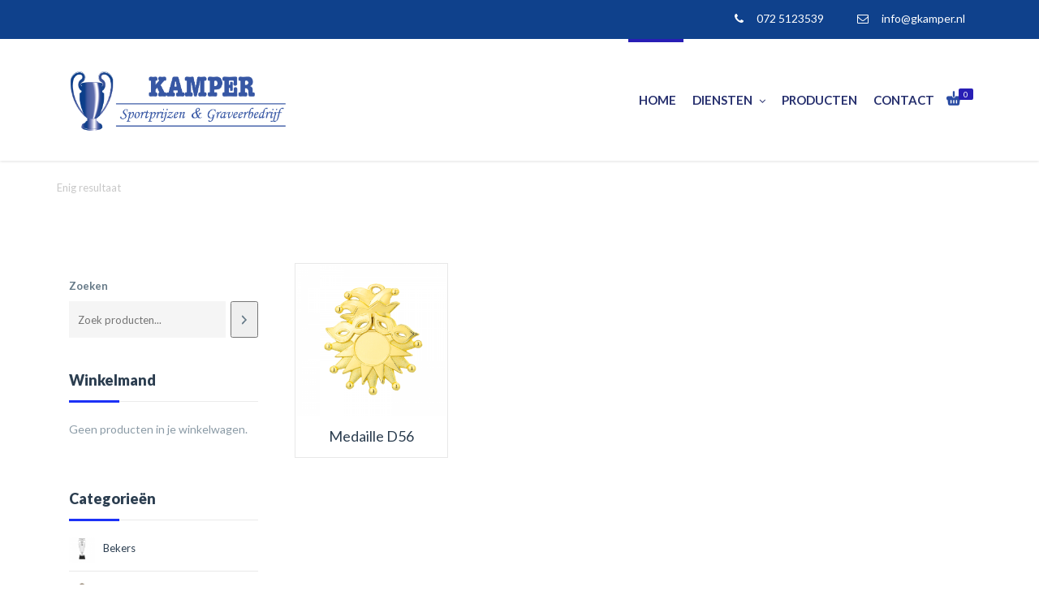

--- FILE ---
content_type: text/html; charset=UTF-8
request_url: https://www.gkamper.nl/diameter/72x85-mm/
body_size: 23518
content:
	<!DOCTYPE html>
<html lang="nl">
	<head>
		<meta charset="UTF-8">
				<meta name="viewport" content="width=device-width, initial-scale=1">
		<title>  Product Diameter  72&#215;85 mm - Kamper &#8211; Sportprijzen &amp; Graveerbedrijf</title>
		<link rel="profile" href="http://gmpg.org/xfn/11">
		<link rel="pingback" href="https://www.gkamper.nl/xmlrpc.php">
				<title>72&#215;85 mm &#8211; Kamper &#8211; Sportprijzen &amp; Graveerbedrijf</title>
<meta name='robots' content='max-image-preview:large' />
<link rel='dns-prefetch' href='//cdn.jsdelivr.net' />
<link rel='dns-prefetch' href='//fonts.googleapis.com' />
<link rel='dns-prefetch' href='//s.w.org' />
<link rel="alternate" type="application/rss+xml" title="Kamper - Sportprijzen &amp; Graveerbedrijf &raquo; Feed" href="https://www.gkamper.nl/feed/" />
<link rel="alternate" type="application/rss+xml" title="Kamper - Sportprijzen &amp; Graveerbedrijf &raquo; Reactiesfeed" href="https://www.gkamper.nl/comments/feed/" />
<link rel="alternate" type="application/rss+xml" title="Feed Kamper - Sportprijzen &amp; Graveerbedrijf &raquo; 72x85 mm Diameter" href="https://www.gkamper.nl/diameter/72x85-mm/feed/" />
<script type="text/javascript">
window._wpemojiSettings = {"baseUrl":"https:\/\/s.w.org\/images\/core\/emoji\/13.1.0\/72x72\/","ext":".png","svgUrl":"https:\/\/s.w.org\/images\/core\/emoji\/13.1.0\/svg\/","svgExt":".svg","source":{"concatemoji":"https:\/\/www.gkamper.nl\/wp-includes\/js\/wp-emoji-release.min.js?ver=5.9"}};
/*! This file is auto-generated */
!function(e,a,t){var n,r,o,i=a.createElement("canvas"),p=i.getContext&&i.getContext("2d");function s(e,t){var a=String.fromCharCode;p.clearRect(0,0,i.width,i.height),p.fillText(a.apply(this,e),0,0);e=i.toDataURL();return p.clearRect(0,0,i.width,i.height),p.fillText(a.apply(this,t),0,0),e===i.toDataURL()}function c(e){var t=a.createElement("script");t.src=e,t.defer=t.type="text/javascript",a.getElementsByTagName("head")[0].appendChild(t)}for(o=Array("flag","emoji"),t.supports={everything:!0,everythingExceptFlag:!0},r=0;r<o.length;r++)t.supports[o[r]]=function(e){if(!p||!p.fillText)return!1;switch(p.textBaseline="top",p.font="600 32px Arial",e){case"flag":return s([127987,65039,8205,9895,65039],[127987,65039,8203,9895,65039])?!1:!s([55356,56826,55356,56819],[55356,56826,8203,55356,56819])&&!s([55356,57332,56128,56423,56128,56418,56128,56421,56128,56430,56128,56423,56128,56447],[55356,57332,8203,56128,56423,8203,56128,56418,8203,56128,56421,8203,56128,56430,8203,56128,56423,8203,56128,56447]);case"emoji":return!s([10084,65039,8205,55357,56613],[10084,65039,8203,55357,56613])}return!1}(o[r]),t.supports.everything=t.supports.everything&&t.supports[o[r]],"flag"!==o[r]&&(t.supports.everythingExceptFlag=t.supports.everythingExceptFlag&&t.supports[o[r]]);t.supports.everythingExceptFlag=t.supports.everythingExceptFlag&&!t.supports.flag,t.DOMReady=!1,t.readyCallback=function(){t.DOMReady=!0},t.supports.everything||(n=function(){t.readyCallback()},a.addEventListener?(a.addEventListener("DOMContentLoaded",n,!1),e.addEventListener("load",n,!1)):(e.attachEvent("onload",n),a.attachEvent("onreadystatechange",function(){"complete"===a.readyState&&t.readyCallback()})),(n=t.source||{}).concatemoji?c(n.concatemoji):n.wpemoji&&n.twemoji&&(c(n.twemoji),c(n.wpemoji)))}(window,document,window._wpemojiSettings);
</script>
<style type="text/css">
img.wp-smiley,
img.emoji {
	display: inline !important;
	border: none !important;
	box-shadow: none !important;
	height: 1em !important;
	width: 1em !important;
	margin: 0 0.07em !important;
	vertical-align: -0.1em !important;
	background: none !important;
	padding: 0 !important;
}
</style>
	<link rel='stylesheet' id='cookieinfo-css'  href='https://www.gkamper.nl/wp-content/plugins/CookieInfo/css/cookieinfo.css?ver=1.0' type='text/css' media='all' />
<link rel='stylesheet' id='wp-block-library-css'  href='https://www.gkamper.nl/wp-includes/css/dist/block-library/style.min.css?ver=5.9' type='text/css' media='all' />
<link rel='stylesheet' id='wc-blocks-vendors-style-css'  href='https://www.gkamper.nl/wp-content/plugins/woocommerce/packages/woocommerce-blocks/build/wc-blocks-vendors-style.css?ver=6.5.2' type='text/css' media='all' />
<link rel='stylesheet' id='wc-blocks-style-css'  href='https://www.gkamper.nl/wp-content/plugins/woocommerce/packages/woocommerce-blocks/build/wc-blocks-style.css?ver=6.5.2' type='text/css' media='all' />
<style id='global-styles-inline-css' type='text/css'>
body{--wp--preset--color--black: #000000;--wp--preset--color--cyan-bluish-gray: #abb8c3;--wp--preset--color--white: #ffffff;--wp--preset--color--pale-pink: #f78da7;--wp--preset--color--vivid-red: #cf2e2e;--wp--preset--color--luminous-vivid-orange: #ff6900;--wp--preset--color--luminous-vivid-amber: #fcb900;--wp--preset--color--light-green-cyan: #7bdcb5;--wp--preset--color--vivid-green-cyan: #00d084;--wp--preset--color--pale-cyan-blue: #8ed1fc;--wp--preset--color--vivid-cyan-blue: #0693e3;--wp--preset--color--vivid-purple: #9b51e0;--wp--preset--gradient--vivid-cyan-blue-to-vivid-purple: linear-gradient(135deg,rgba(6,147,227,1) 0%,rgb(155,81,224) 100%);--wp--preset--gradient--light-green-cyan-to-vivid-green-cyan: linear-gradient(135deg,rgb(122,220,180) 0%,rgb(0,208,130) 100%);--wp--preset--gradient--luminous-vivid-amber-to-luminous-vivid-orange: linear-gradient(135deg,rgba(252,185,0,1) 0%,rgba(255,105,0,1) 100%);--wp--preset--gradient--luminous-vivid-orange-to-vivid-red: linear-gradient(135deg,rgba(255,105,0,1) 0%,rgb(207,46,46) 100%);--wp--preset--gradient--very-light-gray-to-cyan-bluish-gray: linear-gradient(135deg,rgb(238,238,238) 0%,rgb(169,184,195) 100%);--wp--preset--gradient--cool-to-warm-spectrum: linear-gradient(135deg,rgb(74,234,220) 0%,rgb(151,120,209) 20%,rgb(207,42,186) 40%,rgb(238,44,130) 60%,rgb(251,105,98) 80%,rgb(254,248,76) 100%);--wp--preset--gradient--blush-light-purple: linear-gradient(135deg,rgb(255,206,236) 0%,rgb(152,150,240) 100%);--wp--preset--gradient--blush-bordeaux: linear-gradient(135deg,rgb(254,205,165) 0%,rgb(254,45,45) 50%,rgb(107,0,62) 100%);--wp--preset--gradient--luminous-dusk: linear-gradient(135deg,rgb(255,203,112) 0%,rgb(199,81,192) 50%,rgb(65,88,208) 100%);--wp--preset--gradient--pale-ocean: linear-gradient(135deg,rgb(255,245,203) 0%,rgb(182,227,212) 50%,rgb(51,167,181) 100%);--wp--preset--gradient--electric-grass: linear-gradient(135deg,rgb(202,248,128) 0%,rgb(113,206,126) 100%);--wp--preset--gradient--midnight: linear-gradient(135deg,rgb(2,3,129) 0%,rgb(40,116,252) 100%);--wp--preset--duotone--dark-grayscale: url('#wp-duotone-dark-grayscale');--wp--preset--duotone--grayscale: url('#wp-duotone-grayscale');--wp--preset--duotone--purple-yellow: url('#wp-duotone-purple-yellow');--wp--preset--duotone--blue-red: url('#wp-duotone-blue-red');--wp--preset--duotone--midnight: url('#wp-duotone-midnight');--wp--preset--duotone--magenta-yellow: url('#wp-duotone-magenta-yellow');--wp--preset--duotone--purple-green: url('#wp-duotone-purple-green');--wp--preset--duotone--blue-orange: url('#wp-duotone-blue-orange');--wp--preset--font-size--small: 13px;--wp--preset--font-size--medium: 20px;--wp--preset--font-size--large: 36px;--wp--preset--font-size--x-large: 42px;}.has-black-color{color: var(--wp--preset--color--black) !important;}.has-cyan-bluish-gray-color{color: var(--wp--preset--color--cyan-bluish-gray) !important;}.has-white-color{color: var(--wp--preset--color--white) !important;}.has-pale-pink-color{color: var(--wp--preset--color--pale-pink) !important;}.has-vivid-red-color{color: var(--wp--preset--color--vivid-red) !important;}.has-luminous-vivid-orange-color{color: var(--wp--preset--color--luminous-vivid-orange) !important;}.has-luminous-vivid-amber-color{color: var(--wp--preset--color--luminous-vivid-amber) !important;}.has-light-green-cyan-color{color: var(--wp--preset--color--light-green-cyan) !important;}.has-vivid-green-cyan-color{color: var(--wp--preset--color--vivid-green-cyan) !important;}.has-pale-cyan-blue-color{color: var(--wp--preset--color--pale-cyan-blue) !important;}.has-vivid-cyan-blue-color{color: var(--wp--preset--color--vivid-cyan-blue) !important;}.has-vivid-purple-color{color: var(--wp--preset--color--vivid-purple) !important;}.has-black-background-color{background-color: var(--wp--preset--color--black) !important;}.has-cyan-bluish-gray-background-color{background-color: var(--wp--preset--color--cyan-bluish-gray) !important;}.has-white-background-color{background-color: var(--wp--preset--color--white) !important;}.has-pale-pink-background-color{background-color: var(--wp--preset--color--pale-pink) !important;}.has-vivid-red-background-color{background-color: var(--wp--preset--color--vivid-red) !important;}.has-luminous-vivid-orange-background-color{background-color: var(--wp--preset--color--luminous-vivid-orange) !important;}.has-luminous-vivid-amber-background-color{background-color: var(--wp--preset--color--luminous-vivid-amber) !important;}.has-light-green-cyan-background-color{background-color: var(--wp--preset--color--light-green-cyan) !important;}.has-vivid-green-cyan-background-color{background-color: var(--wp--preset--color--vivid-green-cyan) !important;}.has-pale-cyan-blue-background-color{background-color: var(--wp--preset--color--pale-cyan-blue) !important;}.has-vivid-cyan-blue-background-color{background-color: var(--wp--preset--color--vivid-cyan-blue) !important;}.has-vivid-purple-background-color{background-color: var(--wp--preset--color--vivid-purple) !important;}.has-black-border-color{border-color: var(--wp--preset--color--black) !important;}.has-cyan-bluish-gray-border-color{border-color: var(--wp--preset--color--cyan-bluish-gray) !important;}.has-white-border-color{border-color: var(--wp--preset--color--white) !important;}.has-pale-pink-border-color{border-color: var(--wp--preset--color--pale-pink) !important;}.has-vivid-red-border-color{border-color: var(--wp--preset--color--vivid-red) !important;}.has-luminous-vivid-orange-border-color{border-color: var(--wp--preset--color--luminous-vivid-orange) !important;}.has-luminous-vivid-amber-border-color{border-color: var(--wp--preset--color--luminous-vivid-amber) !important;}.has-light-green-cyan-border-color{border-color: var(--wp--preset--color--light-green-cyan) !important;}.has-vivid-green-cyan-border-color{border-color: var(--wp--preset--color--vivid-green-cyan) !important;}.has-pale-cyan-blue-border-color{border-color: var(--wp--preset--color--pale-cyan-blue) !important;}.has-vivid-cyan-blue-border-color{border-color: var(--wp--preset--color--vivid-cyan-blue) !important;}.has-vivid-purple-border-color{border-color: var(--wp--preset--color--vivid-purple) !important;}.has-vivid-cyan-blue-to-vivid-purple-gradient-background{background: var(--wp--preset--gradient--vivid-cyan-blue-to-vivid-purple) !important;}.has-light-green-cyan-to-vivid-green-cyan-gradient-background{background: var(--wp--preset--gradient--light-green-cyan-to-vivid-green-cyan) !important;}.has-luminous-vivid-amber-to-luminous-vivid-orange-gradient-background{background: var(--wp--preset--gradient--luminous-vivid-amber-to-luminous-vivid-orange) !important;}.has-luminous-vivid-orange-to-vivid-red-gradient-background{background: var(--wp--preset--gradient--luminous-vivid-orange-to-vivid-red) !important;}.has-very-light-gray-to-cyan-bluish-gray-gradient-background{background: var(--wp--preset--gradient--very-light-gray-to-cyan-bluish-gray) !important;}.has-cool-to-warm-spectrum-gradient-background{background: var(--wp--preset--gradient--cool-to-warm-spectrum) !important;}.has-blush-light-purple-gradient-background{background: var(--wp--preset--gradient--blush-light-purple) !important;}.has-blush-bordeaux-gradient-background{background: var(--wp--preset--gradient--blush-bordeaux) !important;}.has-luminous-dusk-gradient-background{background: var(--wp--preset--gradient--luminous-dusk) !important;}.has-pale-ocean-gradient-background{background: var(--wp--preset--gradient--pale-ocean) !important;}.has-electric-grass-gradient-background{background: var(--wp--preset--gradient--electric-grass) !important;}.has-midnight-gradient-background{background: var(--wp--preset--gradient--midnight) !important;}.has-small-font-size{font-size: var(--wp--preset--font-size--small) !important;}.has-medium-font-size{font-size: var(--wp--preset--font-size--medium) !important;}.has-large-font-size{font-size: var(--wp--preset--font-size--large) !important;}.has-x-large-font-size{font-size: var(--wp--preset--font-size--x-large) !important;}
</style>
<link rel='stylesheet' id='contact-form-7-css'  href='https://www.gkamper.nl/wp-content/plugins/contact-form-7/includes/css/styles.css?ver=5.5.4' type='text/css' media='all' />
<style id='woocommerce-inline-inline-css' type='text/css'>
.woocommerce form .form-row .required { visibility: visible; }
</style>
<link rel='stylesheet' id='yith_wccl_frontend-css'  href='https://www.gkamper.nl/wp-content/plugins/yith-woocommerce-advanced-product-options-premium/v1/assets/css/yith-wccl.css?ver=2.3.0' type='text/css' media='all' />
<style id='yith_wccl_frontend-inline-css' type='text/css'>
.select_option .yith_wccl_tooltip > span{background: #222222;color: #ffffff;}
			.select_option .yith_wccl_tooltip.bottom span:after{border-bottom-color: #222222;}
			.select_option .yith_wccl_tooltip.top span:after{border-top-color: #222222;}
</style>
<link rel='stylesheet' id='parent-style-css'  href='https://www.gkamper.nl/wp-content/themes/webuild/css/style.css?ver=5.9' type='text/css' media='all' />
<link rel='stylesheet' id='pro-woocommerce-css'  href='https://www.gkamper.nl/wp-content/themes/webuild/css/vendor/woocommerce.css' type='text/css' media='all' />
<link rel='stylesheet' id='webuild-royalslider-css'  href='https://www.gkamper.nl/wp-content/themes/webuild/css/vendor/royalslider.css?ver=5.9' type='text/css' media='all' />
<link rel='stylesheet' id='webuild-reset-css'  href='https://www.gkamper.nl/wp-content/themes/webuild-child/style.css?ver=5.9' type='text/css' media='all' />
<link rel='stylesheet' id='webuild-bootstrap-css'  href='https://www.gkamper.nl/wp-content/themes/webuild/css/vendor/bootstrap.css?ver=5.9' type='text/css' media='all' />
<link rel='stylesheet' id='webuild-pro-font-awesome-css'  href='https://www.gkamper.nl/wp-content/themes/webuild/css/vendor/font-awesome.css?ver=5.9' type='text/css' media='all' />
<link rel='stylesheet' id='webuild-pro-framework-css'  href='https://www.gkamper.nl/wp-content/themes/webuild/pro-framework/assets/css/pro-framework.css?ver=1.0.0' type='text/css' media='all' />
<link rel='stylesheet' id='webuild-pro-fancybox-css'  href='https://www.gkamper.nl/wp-content/themes/webuild/css/vendor/fancybox.css' type='text/css' media='all' />
<link rel='stylesheet' id='webuild-shortcodes-css'  href='https://www.gkamper.nl/wp-content/themes/webuild/css/vendor/shortcodes.css?ver=5.9' type='text/css' media='all' />
<link rel='stylesheet' id='webuild-slick-css'  href='//cdn.jsdelivr.net/jquery.slick/1.5.6/slick.css?ver=5.9' type='text/css' media='all' />
<link rel='stylesheet' id='webuild-icomoon-css'  href='https://www.gkamper.nl/wp-content/themes/webuild/css/vendor/icomoon.css?ver=5.9' type='text/css' media='all' />
<link rel='stylesheet' id='webuild-main-style-css'  href='https://www.gkamper.nl/wp-content/themes/webuild/css/style.css?ver=5.9' type='text/css' media='all' />
<style id='webuild-main-style-inline-css' type='text/css'>
.transparent-theme-form input[type="text"]:focus, .transparent-theme-form input[type="email"]:focus, .transparent-theme-form textarea:focus,.transparent-theme-form select:focus{border-color:#00008a
</style>
<link rel='stylesheet' id='webuild-responsive-css'  href='https://www.gkamper.nl/wp-content/themes/webuild/css/responsive.css?ver=5.9' type='text/css' media='all' />
<link rel='stylesheet' id='webuild-dynamic-css'  href='https://www.gkamper.nl/wp-content/themes/webuild/css/dynamic.css?ver=5.9' type='text/css' media='all' />
<link rel='stylesheet' id='webuild-webuild-css'  href='https://www.gkamper.nl/wp-content/themes/webuild-child/style.css?ver=5.9' type='text/css' media='all' />
<link rel='stylesheet' id='fo_admin_css-css'  href='https://www.gkamper.nl/wp-content/plugins/Ultimate_VC_Addons/assets/min-css/ultimate.min.css?ver=5.9' type='text/css' media='all' />
<link rel='stylesheet' id='bsf-Defaults-css'  href='https://www.gkamper.nl/wp-content/uploads/smile_fonts/Defaults/Defaults.css?ver=3.19.11' type='text/css' media='all' />
<link rel='stylesheet' id='redux-google-fonts-apro_options-css'  href='https://fonts.googleapis.com/css?family=Lato%3A100%2C300%2C400%2C700%2C900%2C100italic%2C300italic%2C400italic%2C700italic%2C900italic&#038;subset=latin&#038;ver=5.9' type='text/css' media='all' />
<script type="text/template" id="tmpl-variation-template">
	<div class="woocommerce-variation-description">{{{ data.variation.variation_description }}}</div>
	<div class="woocommerce-variation-price">{{{ data.variation.price_html }}}</div>
	<div class="woocommerce-variation-availability">{{{ data.variation.availability_html }}}</div>
</script>
<script type="text/template" id="tmpl-unavailable-variation-template">
	<p>Dit product is niet beschikbaar. Kies een andere combinatie.</p>
</script>
<script type='text/javascript' src='https://www.gkamper.nl/wp-includes/js/jquery/jquery.min.js?ver=3.6.0' id='jquery-core-js'></script>
<script type='text/javascript' src='https://www.gkamper.nl/wp-includes/js/jquery/jquery-migrate.min.js?ver=3.3.2' id='jquery-migrate-js'></script>
<script type='text/javascript' src='https://www.gkamper.nl/wp-includes/js/dist/vendor/regenerator-runtime.min.js?ver=0.13.9' id='regenerator-runtime-js'></script>
<script type='text/javascript' src='https://www.gkamper.nl/wp-includes/js/dist/vendor/wp-polyfill.min.js?ver=3.15.0' id='wp-polyfill-js'></script>
<script type='text/javascript' src='https://www.gkamper.nl/wp-content/plugins/revslider/public/assets/js/rbtools.min.js?ver=6.5.15' async id='tp-tools-js'></script>
<script type='text/javascript' src='https://www.gkamper.nl/wp-content/plugins/revslider/public/assets/js/rs6.min.js?ver=6.5.15' async id='revmin-js'></script>
<script type='text/javascript' src='https://www.gkamper.nl/wp-includes/js/dist/hooks.min.js?ver=1e58c8c5a32b2e97491080c5b10dc71c' id='wp-hooks-js'></script>
<script type='text/javascript' id='swp-js-js-extra'>
/* <![CDATA[ */
var swp_data = {"replacements":{"woocommerce|%d items in the shopping cart||":"%d items ","yith-woocommerce-product-add-ons|Select an option...||":"Selecteer een optie","woocommerce|Related Products||":"Gerelateerde Producten","woocommerce| in the shopping cart||":"in de winkelmand","yith-woocommerce-product-add-ons|Product price:||":"Prijs Product:","yith-woocommerce-product-add-ons|Additional options total:||":"Extra opties totaal:","yith-woocommerce-product-add-ons|Order total:||":"Bestelling totaal:","woocommerce|TOTAL||":"TOTAAL","webuild|TOTAL||":"TOTAAL","yith-woocommerce-added-to-cart-popup|TOTAL||":"TOTAAL","yith-woocommerce-added-to-cart-popup|View Cart||":"Winkelmand Bekijken","yith-woocommerce-added-to-cart-popup|\"View Cart\" Button Text||":"Bekijken","woocommerce|VAT||":"btw","webuild|Checkout||":"Bestellen","webuild|No products in the cart.||":"De winkelmand is leeg.","webuild|Related products||":"Gerelateerde Producten","webuild|View Cart||":"Bekijken","webuild| in the shopping cart||":"in de winkelmand","yith-woocommerce-added-to-cart-popup|Close||":"Sluit","woocommerce|Proceed to checkout||":"Bestelling Plaatsen","woocommerce|Billing address||":"Factuuradres","rp_wcdpd|Quantity||":"Aantal","woocommerce|Quantity||":"Aantal","ywdpd|Quantity||":"Aantal","rp_wcdpd|Price||":"Prijs","woocommerce|Price||":"Prijs","yith-woocommerce-added-to-cart-popup|Price||":"Prijs","ywdpd|Price||":"Prijs","email-control|Order Date:||":"Besteldatum:","email-control|Order Number:||":"Bestelling Nummer:","woocommerce|Order number:||":"Bestelling nummer:","email-control|Billing address||":"Factuuradres","email-control|Quantity||":"Aantal","email-control|Price||":"Prijs"},"lang":"nl_NL","discovery":"","available":[],"discovery_endpoint":"","discovery_nonce":"","domains":["woocommerce","yith-woocommerce-product-add-ons","webuild","yith-woocommerce-added-to-cart-popup","rp_wcdpd","ywdpd","email-control"]};
/* ]]> */
</script>
<script type='text/javascript' src='https://www.gkamper.nl/wp-content/plugins/say-what-pro/assets/build/frontend.js?ver=ff56e192d746608c1c2305577d0469d8' id='swp-js-js'></script>
<script type='text/javascript' src='https://www.gkamper.nl/wp-content/plugins/woocommerce/assets/js/jquery-blockui/jquery.blockUI.min.js?ver=2.7.0-wc.6.1.1' id='jquery-blockui-js'></script>
<script type='text/javascript' id='wc-add-to-cart-js-extra'>
/* <![CDATA[ */
var wc_add_to_cart_params = {"ajax_url":"\/wp-admin\/admin-ajax.php","wc_ajax_url":"\/?wc-ajax=%%endpoint%%","i18n_view_cart":"Bekijk winkelwagen","cart_url":"https:\/\/www.gkamper.nl\/winkelmand\/","is_cart":"","cart_redirect_after_add":"no"};
/* ]]> */
</script>
<script type='text/javascript' src='https://www.gkamper.nl/wp-content/plugins/woocommerce/assets/js/frontend/add-to-cart.min.js?ver=6.1.1' id='wc-add-to-cart-js'></script>
<script type='text/javascript' src='https://www.gkamper.nl/wp-content/plugins/js_composer/assets/js/vendors/woocommerce-add-to-cart.js?ver=6.8.0' id='vc_woocommerce-add-to-cart-js-js'></script>
<script type='text/javascript' src='https://www.gkamper.nl/wp-content/themes/webuild/js/vendor/modernizr.custom.js?ver=1.0.0' id='webuild-modernizr-js'></script>
<script type='text/javascript' src='//cdn.jsdelivr.net/jquery.slick/1.5.6/slick.min.js?ver=1.0.0' id='webuild-slick-js'></script>
<script type='text/javascript' src='https://www.gkamper.nl/wp-content/plugins/Ultimate_VC_Addons/assets/min-js/ultimate.min.js?ver=5.9' id='fo_admin_js-js'></script>
<link rel="https://api.w.org/" href="https://www.gkamper.nl/wp-json/" /><link rel="EditURI" type="application/rsd+xml" title="RSD" href="https://www.gkamper.nl/xmlrpc.php?rsd" />
<link rel="wlwmanifest" type="application/wlwmanifest+xml" href="https://www.gkamper.nl/wp-includes/wlwmanifest.xml" /> 
<meta name="generator" content="WordPress 5.9" />
<meta name="generator" content="WooCommerce 6.1.1" />
                                    	<noscript><style>.woocommerce-product-gallery{ opacity: 1 !important; }</style></noscript>
	<meta name="generator" content="Powered by WPBakery Page Builder - drag and drop page builder for WordPress."/>
<meta name="generator" content="Powered by Slider Revolution 6.5.15 - responsive, Mobile-Friendly Slider Plugin for WordPress with comfortable drag and drop interface." />
<script>function setREVStartSize(e){
			//window.requestAnimationFrame(function() {
				window.RSIW = window.RSIW===undefined ? window.innerWidth : window.RSIW;
				window.RSIH = window.RSIH===undefined ? window.innerHeight : window.RSIH;
				try {
					var pw = document.getElementById(e.c).parentNode.offsetWidth,
						newh;
					pw = pw===0 || isNaN(pw) ? window.RSIW : pw;
					e.tabw = e.tabw===undefined ? 0 : parseInt(e.tabw);
					e.thumbw = e.thumbw===undefined ? 0 : parseInt(e.thumbw);
					e.tabh = e.tabh===undefined ? 0 : parseInt(e.tabh);
					e.thumbh = e.thumbh===undefined ? 0 : parseInt(e.thumbh);
					e.tabhide = e.tabhide===undefined ? 0 : parseInt(e.tabhide);
					e.thumbhide = e.thumbhide===undefined ? 0 : parseInt(e.thumbhide);
					e.mh = e.mh===undefined || e.mh=="" || e.mh==="auto" ? 0 : parseInt(e.mh,0);
					if(e.layout==="fullscreen" || e.l==="fullscreen")
						newh = Math.max(e.mh,window.RSIH);
					else{
						e.gw = Array.isArray(e.gw) ? e.gw : [e.gw];
						for (var i in e.rl) if (e.gw[i]===undefined || e.gw[i]===0) e.gw[i] = e.gw[i-1];
						e.gh = e.el===undefined || e.el==="" || (Array.isArray(e.el) && e.el.length==0)? e.gh : e.el;
						e.gh = Array.isArray(e.gh) ? e.gh : [e.gh];
						for (var i in e.rl) if (e.gh[i]===undefined || e.gh[i]===0) e.gh[i] = e.gh[i-1];
											
						var nl = new Array(e.rl.length),
							ix = 0,
							sl;
						e.tabw = e.tabhide>=pw ? 0 : e.tabw;
						e.thumbw = e.thumbhide>=pw ? 0 : e.thumbw;
						e.tabh = e.tabhide>=pw ? 0 : e.tabh;
						e.thumbh = e.thumbhide>=pw ? 0 : e.thumbh;
						for (var i in e.rl) nl[i] = e.rl[i]<window.RSIW ? 0 : e.rl[i];
						sl = nl[0];
						for (var i in nl) if (sl>nl[i] && nl[i]>0) { sl = nl[i]; ix=i;}
						var m = pw>(e.gw[ix]+e.tabw+e.thumbw) ? 1 : (pw-(e.tabw+e.thumbw)) / (e.gw[ix]);
						newh =  (e.gh[ix] * m) + (e.tabh + e.thumbh);
					}
					var el = document.getElementById(e.c);
					if (el!==null && el) el.style.height = newh+"px";
					el = document.getElementById(e.c+"_wrapper");
					if (el!==null && el) {
						el.style.height = newh+"px";
						el.style.display = "block";
					}
				} catch(e){
					console.log("Failure at Presize of Slider:" + e)
				}
			//});
		  };</script>
<style></style>		<style type="text/css" id="wp-custom-css">
			#content-wrapper > div > div > div.col-md-3.sidebar-cont > div > aside > section.webuild_widget.woocommerce.widget_shopping_cart > div.widget_shopping_cart_content > p.woocommerce-mini-cart__buttons.buttons > a.button.checkout.wc-forward, #content-wrapper > div > div > div.col-md-3.sidebar-cont > div > aside > section.webuild_widget.woocommerce.widget_shopping_cart > div.widget_shopping_cart_content > p.woocommerce-mini-cart__buttons.buttons > a:nth-child(1) {
    color: #ffffff;
}

.yith_wapo_group_total table {
    width: 100%;
    display: none;
}

.woocommerce .pro-products .price, .woocommerce-page .pro-products .price {

    display: none;
}

.woocommerce .pro-btn-flat-accent, .woocommerce-page .pro-btn-flat-accent, .button, .woocommerce  .woocommerce-page .button, .form-submit #submit, .wpcf7-form input[type="submit"] {
    background-color: #1c57d0 !important;
}

.woocommerce .pro-btn-flat-accent:hover, .woocommerce-page .pro-btn-flat-accent:hover, .woocommerce .button:hover, .woocommerce-page .button:hover, .wpcf7-form input[type="submit"]:hover {
    background-color: #2b4ca3 !important;
}
#yith-wacp-popup .yith-wacp-content a.button {
    background: #ebe9eb;
    color: #fff;
}

.product-wrapper .actions .add-to-cart a.button {
    
    color: #fff;
    font-weight: normal;
   
}

aside.sidebar .widget_nav_menu ul li.current-menu-item > a:after, .pro-tab .pro-tab-nav ul li.active a:after, .shopping-badge, .testimonial-misc, .ajax-pagination .pro-loader:after, li.back, li.back .left, .pro-cta-bgcolor, .pro-tab .pro-tab-nav ul li.active a:after, .pro-pricing-column-accent .pro-pricing-price, .pro-fancybox-accent.pro-fancybox-bgcolor, .pro-icon-accent.pro-icon-bgcolor, .pro-icon-accent.pro-icon-bordered, .pro-label-primary, .cart-items-container .btn-checkout a, .pro-team-member figure .outline, .widget_price_filter .ui-slider .ui-slider-range, .product-wrapper .actions .add-to-cart a.button:hover, .woocommerce .onsale, .woocommerce-page .onsale, .product-wrapper .actions .add-to-links .yith-wcwl-add-to-wishlist a:hover, .product-wrapper .actions .add-to-links .yith-wcwl-add-to-wishlist a.add_to_wishlist:hover, .product-wrapper .onsale .sale-bg, .product-wrapper .actions .add-to-links .compare-button a.compare:hover, .entry-tags-list a:hover, .widget_tag_cloud a:hover, a.categ-type, .widget-title h4:after, .form-col-1 input[type="submit"]:hover, .form.mc4wp-form input[type="submit"]:hover, .testimonial-misc, .widget_tag_cloud a:hover, .entry-tags-list a:hover, .entry-tags-list a:hover, .vc_col-sm-4 .wpcf7-form input[type="submit"], .widget_shopping_cart .buttons a.checkout:hover, .summary.entry-summary .yith-wcwl-add-to-wishlist a:hover, .summary.entry-summary .yith-wcwl-add-to-wishlist a.add_to_wishlist:hover, .summary.entry-summary .compare-button a.compare:hover, .summary.entry-summary .yith-wcwl-add-to-wishlist a:hover, .summary.entry-summary .yith-wcwl-add-to-wishlist a.add_to_wishlist:hover, .summary.entry-summary .compare-button a.compare:hover, .product-wrapper .onsale .sale-bg, .product-wrapper .actions .add-to-cart a.button:hover, .product-wrapper .actions .add-to-links .yith-wcwl-add-to-wishlist a:hover, .product-wrapper .actions .add-to-links .yith-wcwl-add-to-wishlist a.add_to_wishlist:hover, .product-wrapper .actions .add-to-links .compare-button a.compare:hover, .product-wrapper .actions .add-to-cart a.button:hover, .product-wrapper .actions .add-to-links .yith-wcwl-add-to-wishlist a:hover, .product-wrapper .actions .add-to-links .yith-wcwl-add-to-wishlist a.add_to_wishlist:hover, .product-wrapper .actions .add-to-links .compare-button a.compare:hover {
    background-color: #3857a4;
}

footer .widgets {
    background-color: #3857a4;
    background-repeat: repeat;
    background-position: center center;
}

.copyright {
    background-color: #0f418c;
}

#top-bar.navbar, #top-bar .dropdown-menu {
    background-color: #0f418c;
}
footer .widget-title h4 {
    border-bottom: 2px solid #ffffff;
}
footer p {
    font-family: 'Open Sans', serif;
    font-weight: 300;
    color: #5e5e5e;
    font-size: 18px;
    line-height: 30px;
    margin-bottom: 0;
    padding-bottom: 0;
}

footer .webuild_widget .textwidget {
    font-family: Lato;
    line-height: 27px;
    font-weight: normal;
    font-style: normal;
    color: #fff;
    font-size: 13px;
}
aside.sidebar .widget_nav_menu ul li.current-menu-item > a, .webuild_widget ul li a:hover, aside.sidebar .widget_nav_menu ul li a:hover, .pro-tab .pro-tab-nav ul li.active a, .pro-tab .pro-tab-nav ul li a:hover, .woocommerce .quantity .minus:hover, .woocommerce .quantity .plus:hover, .woocommerce-page .quantity .minus:hover, .woocommerce-page .quantity .plus:hover, .woocommerce-page .woocommerce-ordering i, .pro-accordion-title .pro-in, .pro-faq-filter a.active, .pro-faq-filter a:hover, .portfolio-item-description .item-title a:hover, .ajax-close:hover, .pro-tab .pro-tab-nav ul li a:hover, .pro-tab .pro-tab-nav ul li.active a, .pro-icon-default, .pro-icon-accent.pro-icon-outlined, .footer-form input, .footer-form textarea, .entry-header-top .entry-comments-link a:hover, .pro-faq-filter a.active, .pro-toggle-title .pro-in, .pro-faq-filter a:hover, .woocommerce ins, .woocommerce-page ins, .comment-meta a:hover, .entry-tags a:hover, .entry-title a:hover, .entry-meta a:hover, .comment-meta a:hover, .entry-tags a:hover, .entry-title a:hover, .entry-meta a:hover, .entry-header-top a:hover, .entry-meta-footer.bottom a:hover, .comment-meta, .comment-reply-link, .menu-compact-btn-toggle.menu-open:hover, .item-product-cart a:hover .product-details, .total-cart-details .amount, .accordion-menu li.open a:before, .comment-meta a:hover, .entry-tags a:hover, .entry-title a:hover, .entry-meta a:hover, article h3 a:hover, .entry-header-top a:hover, .entry-meta-footer a:hover, .entry-header-top .entry-date a:hover, .form-col-1 input[type="submit"], .send-btn .icon, .post-excerpt p a:hover, .form.mc4wp-form input[type="submit"], .no-results h2 span, .comment-meta, .comment-reply-link, .woocommerce ins, .woocommerce-page ins, #yith-wcwl-popup-message, .widget_shopping_cart .buttons a.checkout, .summary.entry-summary .yith-wcwl-add-to-wishlist .yith-wcwl-wishlistexistsbrowse a, .summary.entry-summary .yith-wcwl-add-to-wishlist .yith-wcwl-wishlistaddedbrowse a, .summary.entry-summary .compare-button a.compare.added, .product-wrapper .actions .add-to-cart a.button.added, .product-wrapper .actions .add-to-links .yith-wcwl-add-to-wishlist .yith-wcwl-wishlistexistsbrowse a, .product-wrapper .actions .add-to-links .yith-wcwl-add-to-wishlist .yith-wcwl-wishlistaddedbrowse a, .product-wrapper .actions .add-to-links .compare-button a.compare.added, .product-wrapper .actions .add-to-cart a.button.added, .product-wrapper .actions .add-to-links .compare-button a.compare.added {
    color: #1d57d0;
}

.copyright-text, .copyright .copyright-text span, .copyright .copyright-text p, .copyright .copyright-text a, .copyright .footer-menu a {
    font-family: Lato;
    line-height: 40px;
    font-weight: 400;
    font-style: normal;
    color: #fff !important;
    font-size: 13px;
}
.pro-tabs-widget .tab-holder .tabs li.active a, .cart-items-container {
    border-top-color: #0f428c;
}

.bott-footer {
    padding-top: 10px; 
    padding-bottom: 10px;
}

.footer-form input {
    line-height: 40px;
    padding: 5px 0 5px 85px;
    background: transparent;
    border: 1px solid transparent;
    border-color: rgba(255, 255, 255, .3);
    color: #5472d2;
    margin-bottom: 35px;
    width: 100%;
    font-family: "Open Sans", sans-serif;
    font-size: 20px;
    background: rgba(0, 0, 0, .1);
}

footer .widgets {
    background-color: #3857a4;
    background-repeat: repeat;
    background-position: center center;
}





.ywapo_product_option_image > img {
    width: 100%;
    display: none;
}

.wpcf7-form textarea {
    min-height: 245px;
    width: 200px;
    min-width: 100%;
    max-width: 100%;
}

.pro-slider{display:none;}

.footer-form .wpcf7-form .form-col-block .wpcf7-form-control-wrap.your-message textarea {
    float: none;
    margin-bottom: 9px;
}

.top-footer, .footer-form{
background-color: #27306e;
}

aside.sidebar .widget_nav_menu ul li.current-menu-item > a:after, .pro-tab .pro-tab-nav ul li.active a:after, .shopping-badge, .testimonial-misc, .ajax-pagination .pro-loader:after, li.back, li.back .left, .pro-cta-bgcolor, .pro-tab .pro-tab-nav ul li.active a:after, .pro-pricing-column-accent .pro-pricing-price, .pro-fancybox-accent.pro-fancybox-bgcolor, .pro-icon-accent.pro-icon-bgcolor, .pro-icon-accent.pro-icon-bordered, .pro-label-primary, .cart-items-container .btn-checkout a, .pro-team-member figure .outline, .widget_price_filter .ui-slider .ui-slider-range, .product-wrapper .actions .add-to-cart a.button:hover, .woocommerce .onsale, .woocommerce-page .onsale, .product-wrapper .actions .add-to-links .yith-wcwl-add-to-wishlist a:hover, .product-wrapper .actions .add-to-links .yith-wcwl-add-to-wishlist a.add_to_wishlist:hover, .product-wrapper .onsale .sale-bg, .product-wrapper .actions .add-to-links .compare-button a.compare:hover, .entry-tags-list a:hover, .widget_tag_cloud a:hover, a.categ-type, .widget-title h4:after, .form-col-1 input[type="submit"]:hover, .form.mc4wp-form input[type="submit"]:hover, .testimonial-misc, .widget_tag_cloud a:hover, .entry-tags-list a:hover, .entry-tags-list a:hover, .vc_col-sm-4 .wpcf7-form input[type="submit"], .widget_shopping_cart .buttons a.checkout:hover, .summary.entry-summary .yith-wcwl-add-to-wishlist a:hover, .summary.entry-summary .yith-wcwl-add-to-wishlist a.add_to_wishlist:hover, .summary.entry-summary .compare-button a.compare:hover, .summary.entry-summary .yith-wcwl-add-to-wishlist a:hover, .summary.entry-summary .yith-wcwl-add-to-wishlist a.add_to_wishlist:hover, .summary.entry-summary .compare-button a.compare:hover, .product-wrapper .onsale .sale-bg, .product-wrapper .actions .add-to-cart a.button:hover, .product-wrapper .actions .add-to-links .yith-wcwl-add-to-wishlist a:hover, .product-wrapper .actions .add-to-links .yith-wcwl-add-to-wishlist a.add_to_wishlist:hover, .product-wrapper .actions .add-to-links .compare-button a.compare:hover, .product-wrapper .actions .add-to-cart a.button:hover, .product-wrapper .actions .add-to-links .yith-wcwl-add-to-wishlist a:hover, .product-wrapper .actions .add-to-links .yith-wcwl-add-to-wishlist a.add_to_wishlist:hover, .product-wrapper .actions .add-to-links .compare-button a.compare:hover {
    background-color: #281eb5;
}

.sidebar .widget-title h4:after {
    background-color: #1c31f6;
    width: 62px;
    height: 3px;
    margin-bottom: -1.5px;
}
    
.woocommerce .pro-btn-flat-accent, .woocommerce-page .pro-btn-flat-accent, .woocommerce .button, .woocommerce-page .button, .form-submit #submit, .wpcf7-form input[type="submit"] {
    background-color: #1c57d0 !important;
}

.woocommerce .pro-btn-flat-accent:hover, .woocommerce-page .pro-btn-flat-accent:hover, .woocommerce .button:hover, .woocommerce-page .button:hover, .wpcf7-form input[type="submit"]:hover {
    background-color: #2b4ca3 !important;
}

.primary-menu .dropdown-menu > li > a:hover {
    color: #fff;
}
.navbar a {
    color: #fff;
}
.navbar a:hover {
    color: #fff;
}

#yith-wacp-popup .yith-wacp-content a.button {
    background: #ebe9eb;
    color: #fff;
}
.entry-summary .cart .single_add_to_cart_button:hover {
    background-color: #2b4ca3;
}
.label {
    font-size: 100%;}
    
.fa-shopping-cart{color:#2b4ca3;}

.primary-menu .navbar-nav > li > a:hover, .primary-menu .navbar-nav > li.current-menu-item > a, #header-sticky .primary-menu .navbar-nav > li.current-menu-item > a {
    color: #2b4ca3 !important;
}
#top-bar .navbar-nav > li > a:hover, #top-bar .navbar-nav > li > a:focus {
    color: #ffffff;
}
.ywapo_input_container .ywapo_label {
    font-size: 18px;
    margin-top: 20px;
    font-weight: 400;
    line-height: 1.1;
    color: #2c3e50;
}

.product_meta {
    display:none;
}
.yith-wacp-content table.cart-list td.item-info .item-price, .yith-wacp-content .product-price, .yith-wacp-content ul.products li.product .price, .yith-wacp-content ul.products li.product .price ins {
    color: #565656;
    display: none;
}		</style>
		<noscript><style> .wpb_animate_when_almost_visible { opacity: 1; }</style></noscript>		<style>
		#wpadminbar, #wpadminbar .menupop .ab-sub-wrapper { background: #fff;}
#wpadminbar a.ab-item, #wpadminbar>#wp-toolbar span.ab-label, #wpadminbar>#wp-toolbar span.noticon { color: #94979B }
#wpadminbar .ab-top-menu>li>.ab-item:focus, #wpadminbar.nojq .quicklinks .ab-top-menu>li>.ab-item:focus, #wpadminbar .ab-top-menu>li:hover>.ab-item, #wpadminbar .ab-top-menu>li.hover>.ab-item, #wpadminbar .quicklinks .menupop ul li a:focus, #wpadminbar .quicklinks .menupop ul li a:focus strong, #wpadminbar .quicklinks .menupop ul li a:hover, #wpadminbar-nojs .ab-top-menu>li.menupop:hover>.ab-item, #wpadminbar .ab-top-menu>li.menupop.hover>.ab-item, #wpadminbar .quicklinks .menupop ul li a:hover strong, #wpadminbar .quicklinks .menupop.hover ul li a:focus, #wpadminbar .quicklinks .menupop.hover ul li a:hover, #wpadminbar li .ab-item:focus:before, #wpadminbar li a:focus .ab-icon:before, #wpadminbar li.hover .ab-icon:before, #wpadminbar li.hover .ab-item:before, #wpadminbar li:hover #adminbarsearch:before, #wpadminbar li:hover .ab-icon:before, #wpadminbar li:hover .ab-item:before, #wpadminbar.nojs .quicklinks .menupop:hover ul li a:focus, #wpadminbar.nojs .quicklinks .menupop:hover ul li a:hover, #wpadminbar li:hover .ab-item:after, #wpadminbar>#wp-toolbar a:focus span.ab-label, #wpadminbar>#wp-toolbar li.hover span.ab-label, #wpadminbar>#wp-toolbar li:hover span.ab-label { color: #474747 }

.quicklinks li.wpshape_site_title { width: 200px !important; }
.quicklinks li.wpshape_site_title a{ outline:none; border:none;
 }

#wpadminbar .ab-top-menu>li>.ab-item:focus, #wpadminbar-nojs .ab-top-menu>li.menupop:hover>.ab-item, #wpadminbar.nojq .quicklinks .ab-top-menu>li>.ab-item:focus, #wpadminbar .ab-top-menu>li:hover>.ab-item, #wpadminbar .ab-top-menu>li.menupop.hover>.ab-item, #wpadminbar .ab-top-menu>li.hover>.ab-item { background: none }
#wpadminbar .quicklinks .menupop ul li a, #wpadminbar .quicklinks .menupop ul li a strong, #wpadminbar .quicklinks .menupop.hover ul li a, #wpadminbar.nojs .quicklinks .menupop:hover ul li a { color: #94979B; font-size:13px !important }
#wpadminbar .quicklinks li#wp-admin-bar-my-account.with-avatar>a img {	width: 20px; height: 20px; border-radius: 100px; -moz-border-radius: 100px; -webkit-border-radius: 100px; 	border: none; }
		</style>
		       
	</head>
<body class="archive tax-pa_diameter term-72x85-mm term-376 theme-webuild woocommerce woocommerce-page woocommerce-no-js yith-wapo-frontend  sticky-header no-tablet-top-bar no-mobile-top-bar wpb-js-composer js-comp-ver-6.8.0 vc_responsive">

<div id="page" class="hfeed site">
	<div class="search-box">
		<a href="#" class="close-box fa fa-plus"></a>
		<div class="form-holder">
			<form method="get" action="https://www.gkamper.nl/">
				<input type="text" class="form-control" name="s" id="search-field" placeholder="Search ...">
				<input type="hidden" name="post_type" value="post"/>
			</form>
		</div>
	</div>
<header id="masthead" class=" site-header style-2 header-v1">
	<nav id="top-bar" class="navbar navbar-default">
	<div class="container">
		<div class="pull-left">
					</div>
		<div class="pull-right">
			<div class="contact-info">
			<ul class="nav navbar-nav">
			<li>
				<a href="tel:072%205123539"><i
						class="fa fa-phone"></i>&nbsp; 072 5123539</a>
			</li>
		</ul>
	
			<ul class="nav navbar-nav">
			<li>
				<a href="mailto:info@gkamper.nl">
					<i class="fa fa-envelope-o"></i>&nbsp; info@gkamper.nl				</a>
			</li>
		</ul>
	</div>		</div>
	</div>
	<!-- /.container-fluid -->
</nav>

	<nav id="top-menu" class="navbar hidden-mobile">
		<div class="container">
			<div class="header-top">
				<div class="pull-left">
					<div class="logo"><a href="https://www.gkamper.nl/"><img src="https://www.gkamper.nl/wp-content/uploads/2017/04/Logo.png" alt="Kamper - Sportprijzen &amp; Graveerbedrijf" class="normal" /><img style="width:867px;max-height:250px;height: auto !important" src="https://www.gkamper.nl/wp-content/uploads/2017/04/Logo.png" alt="Kamper - Sportprijzen &amp; Graveerbedrijf" class="retina" /></a></div>				</div>
				<div class="pull-right v-align">
					<div class="cart-info">
	<div class="hover-helper">
		<a href="https://www.gkamper.nl/winkelmand/" class="shopping-cart"
		   title="View your shopping cart">
			<i class="fa fa-shopping-cart"></i>

			<span class="badge animated bounceIn shopping-badge ">

				0
			</span>
		</a>
		<div class="cart-dropdown-cont">
				<ul class="cart_list cart-items-container">
					<li class="header">De winkelmand is leeg.</li>
			</ul><!-- end product list -->
		</div>
	</div>

	<span class="price-result">

		<span class="woocommerce-Price-amount amount"><span class="woocommerce-Price-currencySymbol">&euro;</span>0,00</span>
	</span>
</div>				</div>
								<div class="pull-right">
					<div class="primary-menu">
						<div class="menu-class navbar-left">
							<ul id="menu-home-gkamper" class="main-navigation sf-menu nav navbar-nav menu"><li id="menu-item-3968" class="menu-item menu-item-type-post_type menu-item-object-page menu-item-home menu-item-3968 pro-depth-0"><a href="https://www.gkamper.nl/" class="pro-link with-hover pro-link-depth-0 pro-sticky-item">Home</a></li>
<li id="menu-item-3971" class="menu-item menu-item-type-post_type menu-item-object-page menu-item-has-children menu-item-3971 pro-depth-0"><a href="https://www.gkamper.nl/onze-diensten/" class="pro-link with-hover pro-link-depth-0 pro-sticky-item">Diensten<i class="dropdown-icon fa fa-angle-down"></i></a>
<ul class="dropdown-menu">
	<li id="menu-item-4015" class="menu-item menu-item-type-post_type menu-item-object-page menu-item-4015 pro-depth-1"><a href="https://www.gkamper.nl/onze-diensten/hand-graveren/" class="pro-link with-hover pro-link-depth-1">Hand Graveren</a></li>
	<li id="menu-item-3972" class="menu-item menu-item-type-post_type menu-item-object-page menu-item-3972 pro-depth-1"><a href="https://www.gkamper.nl/onze-diensten/laser-graveren/" class="pro-link with-hover pro-link-depth-1">Laser Graveren</a></li>
	<li id="menu-item-4018" class="menu-item menu-item-type-post_type menu-item-object-page menu-item-4018 pro-depth-1"><a href="https://www.gkamper.nl/onze-diensten/glas-graveren/" class="pro-link with-hover pro-link-depth-1">Glas Graveren</a></li>
	<li id="menu-item-3991" class="menu-item menu-item-type-post_type menu-item-object-page menu-item-3991 pro-depth-1"><a href="https://www.gkamper.nl/onze-diensten/machinaal-graveren/" class="pro-link with-hover pro-link-depth-1">Machinaal Graveren</a></li>
	<li id="menu-item-3973" class="menu-item menu-item-type-post_type menu-item-object-page menu-item-3973 pro-depth-1"><a href="https://www.gkamper.nl/onze-diensten/transferdrukken/" class="pro-link with-hover pro-link-depth-1">Transferdrukken</a></li>
	<li id="menu-item-3974" class="menu-item menu-item-type-post_type menu-item-object-page menu-item-3974 pro-depth-1"><a href="https://www.gkamper.nl/onze-diensten/sublimatiedrukken/" class="pro-link with-hover pro-link-depth-1">Sublimatiedrukken</a></li>
</ul>
</li>
<li id="menu-item-4101" class="menu-item menu-item-type-post_type menu-item-object-page menu-item-4101 pro-depth-0"><a href="https://www.gkamper.nl/winkel/" class="pro-link with-hover pro-link-depth-0 pro-sticky-item">Producten</a></li>
<li id="menu-item-3970" class="menu-item menu-item-type-post_type menu-item-object-page menu-item-3970 pro-depth-0"><a href="https://www.gkamper.nl/contact/" class="pro-link with-hover pro-link-depth-0 pro-sticky-item">Contact</a></li>
</ul>						</div>
					</div>
				</div>
			</div>
		</div>
	</nav>
</header>
<!-- #masthead --><nav class="navbar mobile-menu-cont hidden-desktop">
	<div class="mobile-header-top">
		<div class="pull-left">
			<div class="logo"><a href="https://www.gkamper.nl/"><img src="https://www.gkamper.nl/wp-content/uploads/2017/04/Logo.png" alt="Kamper - Sportprijzen &amp; Graveerbedrijf" class="normal" /><img style="width:867px;max-height:250px;height: auto !important" src="https://www.gkamper.nl/wp-content/uploads/2017/04/Logo.png" alt="Kamper - Sportprijzen &amp; Graveerbedrijf" class="retina" /></a></div>		</div>
		<div class="pull-right compact-triggers-container"><a href="javascript:void(0)"
		                                                      class="menu-compact-btn-toggle menu-open"
		                                                      id="accordion-menu-toggle-open"><i class="fa fa-bars"></i></a>
			<a href="javascript:void(0)" class="menu-compact-btn-toggle menu-close" id="accordion-menu-toggle-close"><i
					class="fa fa-times"></i></a></div>
		<div class="clearfix"></div>
		<div class="primary-menu">
			<div id="mobile-menu"
			     class="navbar-left  accordion-menu">
				<ul id="menu-home-gkamper-1" class="menu"><li class="menu-item menu-item-type-post_type menu-item-object-page menu-item-home menu-item-3968"><a href="https://www.gkamper.nl/">Home</a></li>
<li class="menu-item menu-item-type-post_type menu-item-object-page menu-item-has-children menu-item-3971 has-children has-link"><a href="https://www.gkamper.nl/onze-diensten/">Diensten</a><i class="drop"></i>
<ul class="sub-menu">
	<li class="menu-item menu-item-type-post_type menu-item-object-page menu-item-4015"><a href="https://www.gkamper.nl/onze-diensten/hand-graveren/">Hand Graveren</a></li>
	<li class="menu-item menu-item-type-post_type menu-item-object-page menu-item-3972"><a href="https://www.gkamper.nl/onze-diensten/laser-graveren/">Laser Graveren</a></li>
	<li class="menu-item menu-item-type-post_type menu-item-object-page menu-item-4018"><a href="https://www.gkamper.nl/onze-diensten/glas-graveren/">Glas Graveren</a></li>
	<li class="menu-item menu-item-type-post_type menu-item-object-page menu-item-3991"><a href="https://www.gkamper.nl/onze-diensten/machinaal-graveren/">Machinaal Graveren</a></li>
	<li class="menu-item menu-item-type-post_type menu-item-object-page menu-item-3973"><a href="https://www.gkamper.nl/onze-diensten/transferdrukken/">Transferdrukken</a></li>
	<li class="menu-item menu-item-type-post_type menu-item-object-page menu-item-3974"><a href="https://www.gkamper.nl/onze-diensten/sublimatiedrukken/">Sublimatiedrukken</a></li>
</ul>
</li>
<li class="menu-item menu-item-type-post_type menu-item-object-page menu-item-4101"><a href="https://www.gkamper.nl/winkel/">Producten</a></li>
<li class="menu-item menu-item-type-post_type menu-item-object-page menu-item-3970"><a href="https://www.gkamper.nl/contact/">Contact</a></li>
</ul>				<div class="clearfix"></div>
				<div class="mobile-search">
	<form id="searchform" class="search" method="get" action="https://www.gkamper.nl/">
		<input type="text" name="s" placeholder="Search">
		<button type="submit" class="fa fa-search"></button>
	</form>
</div>

			</div>
		</div>
	</div>
</nav>
<div id="header-sticky" class="sticky-header style-2 header-v1 hidden-mobile">
	<nav class="navbar">
		<div class="container">
			<div class="header-top">
				<div class="pull-left">
					<div class="logo"><a href="https://www.gkamper.nl/"><img src="https://www.gkamper.nl/wp-content/uploads/2017/04/Logo.png" alt="Kamper - Sportprijzen &amp; Graveerbedrijf" class="normal" /><img style="width:867px;max-height:250px;height: auto !important" src="https://www.gkamper.nl/wp-content/uploads/2017/04/Logo.png" alt="Kamper - Sportprijzen &amp; Graveerbedrijf" class="retina" /></a></div>				</div>
				<div class="pull-right v-align">
					<div class="cart-info">
	<div class="hover-helper">
		<a href="https://www.gkamper.nl/winkelmand/" class="shopping-cart"
		   title="View your shopping cart">
			<i class="fa fa-shopping-cart"></i>

			<span class="badge animated bounceIn shopping-badge ">

				0
			</span>
		</a>
		<div class="cart-dropdown-cont">
				<ul class="cart_list cart-items-container">
					<li class="header">De winkelmand is leeg.</li>
			</ul><!-- end product list -->
		</div>
	</div>

	<span class="price-result">

		<span class="woocommerce-Price-amount amount"><span class="woocommerce-Price-currencySymbol">&euro;</span>0,00</span>
	</span>
</div>				</div>
								<div class="pull-right">
					<div class="primary-menu">
						<div class="menu-class navbar-nav navbar-left">
							<ul id="menu-home-gkamper-2" class="main-navigation sf-menu nav navbar-nav menu"><li class="menu-item menu-item-type-post_type menu-item-object-page menu-item-home menu-item-3968 pro-depth-0"><a href="https://www.gkamper.nl/" class="pro-link with-hover pro-link-depth-0 pro-sticky-item">Home</a></li>
<li class="menu-item menu-item-type-post_type menu-item-object-page menu-item-has-children menu-item-3971 pro-depth-0"><a href="https://www.gkamper.nl/onze-diensten/" class="pro-link with-hover pro-link-depth-0 pro-sticky-item">Diensten<i class="dropdown-icon fa fa-angle-down"></i></a>
<ul class="dropdown-menu">
	<li class="menu-item menu-item-type-post_type menu-item-object-page menu-item-4015 pro-depth-1"><a href="https://www.gkamper.nl/onze-diensten/hand-graveren/" class="pro-link with-hover pro-link-depth-1">Hand Graveren</a></li>
	<li class="menu-item menu-item-type-post_type menu-item-object-page menu-item-3972 pro-depth-1"><a href="https://www.gkamper.nl/onze-diensten/laser-graveren/" class="pro-link with-hover pro-link-depth-1">Laser Graveren</a></li>
	<li class="menu-item menu-item-type-post_type menu-item-object-page menu-item-4018 pro-depth-1"><a href="https://www.gkamper.nl/onze-diensten/glas-graveren/" class="pro-link with-hover pro-link-depth-1">Glas Graveren</a></li>
	<li class="menu-item menu-item-type-post_type menu-item-object-page menu-item-3991 pro-depth-1"><a href="https://www.gkamper.nl/onze-diensten/machinaal-graveren/" class="pro-link with-hover pro-link-depth-1">Machinaal Graveren</a></li>
	<li class="menu-item menu-item-type-post_type menu-item-object-page menu-item-3973 pro-depth-1"><a href="https://www.gkamper.nl/onze-diensten/transferdrukken/" class="pro-link with-hover pro-link-depth-1">Transferdrukken</a></li>
	<li class="menu-item menu-item-type-post_type menu-item-object-page menu-item-3974 pro-depth-1"><a href="https://www.gkamper.nl/onze-diensten/sublimatiedrukken/" class="pro-link with-hover pro-link-depth-1">Sublimatiedrukken</a></li>
</ul>
</li>
<li class="menu-item menu-item-type-post_type menu-item-object-page menu-item-4101 pro-depth-0"><a href="https://www.gkamper.nl/winkel/" class="pro-link with-hover pro-link-depth-0 pro-sticky-item">Producten</a></li>
<li class="menu-item menu-item-type-post_type menu-item-object-page menu-item-3970 pro-depth-0"><a href="https://www.gkamper.nl/contact/" class="pro-link with-hover pro-link-depth-0 pro-sticky-item">Contact</a></li>
</ul>						</div>
					</div>
				</div>
			</div>
		</div>
	</nav>
</div>	<div id="content-wrapper" class="site-content">
<div id="primary" class="content-area"><main id="main" class="site-main" role="main">	<div class="woocommerce-top">
		<div class="container">
			<div class="row">
				<div class="col-md-12">
					<div class="woocommerce-notices-wrapper"></div><p class="woocommerce-result-count">
	Enig resultaat</p>
				</div>
			</div>
		</div>
	</div>
	<div class="container cont-padding">
		<div class="row">
			<div class="col-md-3 sidebar-cont"><div class="page-sidebar sidebar-left"><aside class="sidebar"><section class="webuild_widget widget_block"><div data-block-name="woocommerce/product-search" data-form-id="wc-block-product-search-1" class="wc-block-product-search wp-block-woocommerce-product-search"><form role="search" method="get" action="https://www.gkamper.nl/"><label for="wc-block-search__input-1" class="wc-block-product-search__label">Zoeken</label>
			<div class="wc-block-product-search__fields">
				<input type="search" id="wc-block-search__input-1" class="wc-block-product-search__field" placeholder="Zoek producten..." name="s" /><button type="submit" class="wc-block-product-search__button" aria-label="Zoeken">
				<svg aria-hidden="true" role="img" focusable="false" class="dashicon dashicons-arrow-right-alt2" xmlns="http://www.w3.org/2000/svg" width="20" height="20" viewBox="0 0 20 20">
					<path d="M6 15l5-5-5-5 1-2 7 7-7 7z" />
				</svg>
			</button>
				<input type="hidden" name="post_type" value="product" />
			</div>
		</form></div></section><section class="webuild_widget woocommerce widget_shopping_cart"><div class="widget-title"><h4>Winkelmand</h4></div><div class="widget_shopping_cart_content"></div></section><section class="webuild_widget webuild_woocommerce widget_product_categories"><div class="widget-title"><h4>Categorieën</h4></div><ul class="product-categories"><li class="cat-item cat-item-67 cat-parent"><a href="https://www.gkamper.nl/product-categorie/bekers/"><img width="32" height="32" src="https://www.gkamper.nl/wp-content/uploads/2017/04/x580-60x60.png" class="attachment-32x32 size-32x32" alt="X580" loading="lazy" srcset="https://www.gkamper.nl/wp-content/uploads/2017/04/x580-60x60.png 60w, https://www.gkamper.nl/wp-content/uploads/2017/04/x580-300x300.png 300w, https://www.gkamper.nl/wp-content/uploads/2017/04/x580-100x100.png 100w, https://www.gkamper.nl/wp-content/uploads/2017/04/x580-600x600.png 600w, https://www.gkamper.nl/wp-content/uploads/2017/04/x580-150x150.png 150w, https://www.gkamper.nl/wp-content/uploads/2017/04/x580-768x768.png 768w, https://www.gkamper.nl/wp-content/uploads/2017/04/x580.png 800w" sizes="(max-width: 32px) 100vw, 32px" />Bekers</a></li>
<li class="cat-item cat-item-68"><a href="https://www.gkamper.nl/product-categorie/standaards/"><img width="32" height="32" src="https://www.gkamper.nl/wp-content/uploads/2018/01/p135-39x39.png" class="attachment-32x32 size-32x32" alt="" loading="lazy" srcset="https://www.gkamper.nl/wp-content/uploads/2018/01/p135-39x39.png 39w, https://www.gkamper.nl/wp-content/uploads/2018/01/p135-300x300.png 300w, https://www.gkamper.nl/wp-content/uploads/2018/01/p135-100x100.png 100w, https://www.gkamper.nl/wp-content/uploads/2018/01/p135-600x600.png 600w, https://www.gkamper.nl/wp-content/uploads/2018/01/p135-150x150.png 150w, https://www.gkamper.nl/wp-content/uploads/2018/01/p135-768x768.png 768w, https://www.gkamper.nl/wp-content/uploads/2018/01/p135-1024x1024.png 1024w, https://www.gkamper.nl/wp-content/uploads/2018/01/p135-18x18.png 18w, https://www.gkamper.nl/wp-content/uploads/2018/01/p135-25x25.png 25w, https://www.gkamper.nl/wp-content/uploads/2018/01/p135-60x60.png 60w, https://www.gkamper.nl/wp-content/uploads/2018/01/p135.png 1181w" sizes="(max-width: 32px) 100vw, 32px" />Standaards</a></li>
<li class="cat-item cat-item-511 cat-parent"><a href="https://www.gkamper.nl/product-categorie/sport-standaards/"><img width="32" height="32" src="https://www.gkamper.nl/wp-content/uploads/2017/04/fg100-60x60.png" class="attachment-32x32 size-32x32" alt="Standaards voetbal FG100" loading="lazy" srcset="https://www.gkamper.nl/wp-content/uploads/2017/04/fg100-60x60.png 60w, https://www.gkamper.nl/wp-content/uploads/2017/04/fg100-300x300.png 300w, https://www.gkamper.nl/wp-content/uploads/2017/04/fg100-100x100.png 100w, https://www.gkamper.nl/wp-content/uploads/2017/04/fg100-600x600.png 600w, https://www.gkamper.nl/wp-content/uploads/2017/04/fg100-150x150.png 150w, https://www.gkamper.nl/wp-content/uploads/2017/04/fg100-768x768.png 768w, https://www.gkamper.nl/wp-content/uploads/2017/04/fg100.png 800w" sizes="(max-width: 32px) 100vw, 32px" />Sport standaards</a></li>
<li class="cat-item cat-item-530"><a href="https://www.gkamper.nl/product-categorie/standaards-met-fg-figuren/"><img width="32" height="32" src="https://www.gkamper.nl/wp-content/uploads/2017/04/h341-met-sportafbeelding-39x39.png" class="attachment-32x32 size-32x32" alt="" loading="lazy" srcset="https://www.gkamper.nl/wp-content/uploads/2017/04/h341-met-sportafbeelding-39x39.png 39w, https://www.gkamper.nl/wp-content/uploads/2017/04/h341-met-sportafbeelding-300x300.png 300w, https://www.gkamper.nl/wp-content/uploads/2017/04/h341-met-sportafbeelding-100x100.png 100w, https://www.gkamper.nl/wp-content/uploads/2017/04/h341-met-sportafbeelding-600x600.png 600w, https://www.gkamper.nl/wp-content/uploads/2017/04/h341-met-sportafbeelding-150x150.png 150w, https://www.gkamper.nl/wp-content/uploads/2017/04/h341-met-sportafbeelding-768x768.png 768w, https://www.gkamper.nl/wp-content/uploads/2017/04/h341-met-sportafbeelding-1024x1024.png 1024w, https://www.gkamper.nl/wp-content/uploads/2017/04/h341-met-sportafbeelding-18x18.png 18w, https://www.gkamper.nl/wp-content/uploads/2017/04/h341-met-sportafbeelding-25x25.png 25w, https://www.gkamper.nl/wp-content/uploads/2017/04/h341-met-sportafbeelding-60x60.png 60w, https://www.gkamper.nl/wp-content/uploads/2017/04/h341-met-sportafbeelding-170x170.png 170w, https://www.gkamper.nl/wp-content/uploads/2017/04/h341-met-sportafbeelding.png 1181w" sizes="(max-width: 32px) 100vw, 32px" />Standaard met FG figuren</a></li>
<li class="cat-item cat-item-1037"><a href="https://www.gkamper.nl/product-categorie/beelden/"><img width="32" height="32" src="https://www.gkamper.nl/wp-content/uploads/2019/06/Z35-zilver-32x32.png" class="attachment-32x32 size-32x32" alt="" loading="lazy" srcset="https://www.gkamper.nl/wp-content/uploads/2019/06/Z35-zilver-32x32.png 32w, https://www.gkamper.nl/wp-content/uploads/2019/06/Z35-zilver-300x300.png 300w, https://www.gkamper.nl/wp-content/uploads/2019/06/Z35-zilver-100x100.png 100w, https://www.gkamper.nl/wp-content/uploads/2019/06/Z35-zilver-600x600.png 600w, https://www.gkamper.nl/wp-content/uploads/2019/06/Z35-zilver-150x150.png 150w, https://www.gkamper.nl/wp-content/uploads/2019/06/Z35-zilver-768x768.png 768w, https://www.gkamper.nl/wp-content/uploads/2019/06/Z35-zilver-1024x1024.png 1024w, https://www.gkamper.nl/wp-content/uploads/2019/06/Z35-zilver-60x60.png 60w, https://www.gkamper.nl/wp-content/uploads/2019/06/Z35-zilver.png 1181w" sizes="(max-width: 32px) 100vw, 32px" />Beelden</a></li>
<li class="cat-item cat-item-195 cat-parent"><a href="https://www.gkamper.nl/product-categorie/zoek-op-sport/"><img width="32" height="32" src="https://www.gkamper.nl/wp-content/uploads/2017/04/fg4153-60x60.png" class="attachment-32x32 size-32x32" alt="" loading="lazy" srcset="https://www.gkamper.nl/wp-content/uploads/2017/04/fg4153-60x60.png 60w, https://www.gkamper.nl/wp-content/uploads/2017/04/fg4153-300x300.png 300w, https://www.gkamper.nl/wp-content/uploads/2017/04/fg4153-100x100.png 100w, https://www.gkamper.nl/wp-content/uploads/2017/04/fg4153-600x600.png 600w, https://www.gkamper.nl/wp-content/uploads/2017/04/fg4153-150x150.png 150w, https://www.gkamper.nl/wp-content/uploads/2017/04/fg4153-768x768.png 768w, https://www.gkamper.nl/wp-content/uploads/2017/04/fg4153.png 800w" sizes="(max-width: 32px) 100vw, 32px" />Zoek op sport</a></li>
<li class="cat-item cat-item-69 cat-parent"><a href="https://www.gkamper.nl/product-categorie/medailles/"><img width="32" height="32" src="https://www.gkamper.nl/wp-content/uploads/2017/04/d84.01-60x60.png" class="attachment-32x32 size-32x32" alt="Medailles Goudkleurig medaille 50 mm" loading="lazy" srcset="https://www.gkamper.nl/wp-content/uploads/2017/04/d84.01-60x60.png 60w, https://www.gkamper.nl/wp-content/uploads/2017/04/d84.01-300x300.png 300w, https://www.gkamper.nl/wp-content/uploads/2017/04/d84.01-100x100.png 100w, https://www.gkamper.nl/wp-content/uploads/2017/04/d84.01-600x600.png 600w, https://www.gkamper.nl/wp-content/uploads/2017/04/d84.01-150x150.png 150w, https://www.gkamper.nl/wp-content/uploads/2017/04/d84.01-768x768.png 768w, https://www.gkamper.nl/wp-content/uploads/2017/04/d84.01.png 800w" sizes="(max-width: 32px) 100vw, 32px" />Medailles</a></li>
<li class="cat-item cat-item-471"><a href="https://www.gkamper.nl/product-categorie/acryl-standaard/"><img width="32" height="32" src="https://www.gkamper.nl/wp-content/uploads/2017/11/act24-39x39.png" class="attachment-32x32 size-32x32" alt="" loading="lazy" srcset="https://www.gkamper.nl/wp-content/uploads/2017/11/act24-39x39.png 39w, https://www.gkamper.nl/wp-content/uploads/2017/11/act24-300x300.png 300w, https://www.gkamper.nl/wp-content/uploads/2017/11/act24-100x100.png 100w, https://www.gkamper.nl/wp-content/uploads/2017/11/act24-600x600.png 600w, https://www.gkamper.nl/wp-content/uploads/2017/11/act24-150x150.png 150w, https://www.gkamper.nl/wp-content/uploads/2017/11/act24-768x768.png 768w, https://www.gkamper.nl/wp-content/uploads/2017/11/act24-1024x1024.png 1024w, https://www.gkamper.nl/wp-content/uploads/2017/11/act24-18x18.png 18w, https://www.gkamper.nl/wp-content/uploads/2017/11/act24-25x25.png 25w, https://www.gkamper.nl/wp-content/uploads/2017/11/act24-60x60.png 60w, https://www.gkamper.nl/wp-content/uploads/2017/11/act24-170x170.png 170w, https://www.gkamper.nl/wp-content/uploads/2017/11/act24.png 1181w" sizes="(max-width: 32px) 100vw, 32px" />Acryl standaard</a></li>
<li class="cat-item cat-item-70 cat-parent"><a href="https://www.gkamper.nl/product-categorie/awards/"><img width="32" height="32" src="https://www.gkamper.nl/wp-content/uploads/2017/04/bi115-1-60x60.png" class="attachment-32x32 size-32x32" alt="" loading="lazy" srcset="https://www.gkamper.nl/wp-content/uploads/2017/04/bi115-1-60x60.png 60w, https://www.gkamper.nl/wp-content/uploads/2017/04/bi115-1-300x300.png 300w, https://www.gkamper.nl/wp-content/uploads/2017/04/bi115-1-100x100.png 100w, https://www.gkamper.nl/wp-content/uploads/2017/04/bi115-1-600x600.png 600w, https://www.gkamper.nl/wp-content/uploads/2017/04/bi115-1-150x150.png 150w, https://www.gkamper.nl/wp-content/uploads/2017/04/bi115-1-768x768.png 768w, https://www.gkamper.nl/wp-content/uploads/2017/04/bi115-1.png 800w" sizes="(max-width: 32px) 100vw, 32px" />Awards</a></li>
<li class="cat-item cat-item-843 cat-parent"><a href="https://www.gkamper.nl/product-categorie/sculpturen/"><img width="32" height="32" src="https://www.gkamper.nl/wp-content/uploads/2018/02/ma323sb-39x39.png" class="attachment-32x32 size-32x32" alt="" loading="lazy" srcset="https://www.gkamper.nl/wp-content/uploads/2018/02/ma323sb-39x39.png 39w, https://www.gkamper.nl/wp-content/uploads/2018/02/ma323sb-300x300.png 300w, https://www.gkamper.nl/wp-content/uploads/2018/02/ma323sb-100x100.png 100w, https://www.gkamper.nl/wp-content/uploads/2018/02/ma323sb-600x600.png 600w, https://www.gkamper.nl/wp-content/uploads/2018/02/ma323sb-150x150.png 150w, https://www.gkamper.nl/wp-content/uploads/2018/02/ma323sb-768x768.png 768w, https://www.gkamper.nl/wp-content/uploads/2018/02/ma323sb-1024x1024.png 1024w, https://www.gkamper.nl/wp-content/uploads/2018/02/ma323sb-18x18.png 18w, https://www.gkamper.nl/wp-content/uploads/2018/02/ma323sb-25x25.png 25w, https://www.gkamper.nl/wp-content/uploads/2018/02/ma323sb-60x60.png 60w, https://www.gkamper.nl/wp-content/uploads/2018/02/ma323sb.png 1181w" sizes="(max-width: 32px) 100vw, 32px" />Sculpturen</a></li>
<li class="cat-item cat-item-387"><a href="https://www.gkamper.nl/product-categorie/glasstandaards-standaards/"><img width="32" height="32" src="https://www.gkamper.nl/wp-content/uploads/2017/04/glasstandaard-w633-60x60.png" class="attachment-32x32 size-32x32" alt="" loading="lazy" srcset="https://www.gkamper.nl/wp-content/uploads/2017/04/glasstandaard-w633-60x60.png 60w, https://www.gkamper.nl/wp-content/uploads/2017/04/glasstandaard-w633-300x300.png 300w, https://www.gkamper.nl/wp-content/uploads/2017/04/glasstandaard-w633-100x100.png 100w, https://www.gkamper.nl/wp-content/uploads/2017/04/glasstandaard-w633-600x600.png 600w, https://www.gkamper.nl/wp-content/uploads/2017/04/glasstandaard-w633-150x150.png 150w, https://www.gkamper.nl/wp-content/uploads/2017/04/glasstandaard-w633-768x768.png 768w, https://www.gkamper.nl/wp-content/uploads/2017/04/glasstandaard-w633.png 800w" sizes="(max-width: 32px) 100vw, 32px" />Glasstandaards</a></li>
<li class="cat-item cat-item-73 cat-parent"><a href="https://www.gkamper.nl/product-categorie/rozetten/"><img width="32" height="32" src="https://www.gkamper.nl/wp-content/uploads/2017/04/rozetten-kampioen-groot-60x60.png" class="attachment-32x32 size-32x32" alt="" loading="lazy" srcset="https://www.gkamper.nl/wp-content/uploads/2017/04/rozetten-kampioen-groot-60x60.png 60w, https://www.gkamper.nl/wp-content/uploads/2017/04/rozetten-kampioen-groot-300x300.png 300w, https://www.gkamper.nl/wp-content/uploads/2017/04/rozetten-kampioen-groot-100x100.png 100w, https://www.gkamper.nl/wp-content/uploads/2017/04/rozetten-kampioen-groot-600x600.png 600w, https://www.gkamper.nl/wp-content/uploads/2017/04/rozetten-kampioen-groot-150x150.png 150w, https://www.gkamper.nl/wp-content/uploads/2017/04/rozetten-kampioen-groot-768x768.png 768w, https://www.gkamper.nl/wp-content/uploads/2017/04/rozetten-kampioen-groot.png 800w" sizes="(max-width: 32px) 100vw, 32px" />Rozetten</a></li>
<li class="cat-item cat-item-72 cat-parent"><a href="https://www.gkamper.nl/product-categorie/vanen/"><img width="32" height="32" src="https://www.gkamper.nl/wp-content/uploads/2017/04/erelint-satijn-rood-60x60.png" class="attachment-32x32 size-32x32" alt="" loading="lazy" srcset="https://www.gkamper.nl/wp-content/uploads/2017/04/erelint-satijn-rood-60x60.png 60w, https://www.gkamper.nl/wp-content/uploads/2017/04/erelint-satijn-rood-300x300.png 300w, https://www.gkamper.nl/wp-content/uploads/2017/04/erelint-satijn-rood-100x100.png 100w, https://www.gkamper.nl/wp-content/uploads/2017/04/erelint-satijn-rood-600x600.png 600w, https://www.gkamper.nl/wp-content/uploads/2017/04/erelint-satijn-rood-150x150.png 150w, https://www.gkamper.nl/wp-content/uploads/2017/04/erelint-satijn-rood-768x768.png 768w, https://www.gkamper.nl/wp-content/uploads/2017/04/erelint-satijn-rood.png 800w" sizes="(max-width: 32px) 100vw, 32px" />Vanen</a></li>
<li class="cat-item cat-item-1024"><a href="https://www.gkamper.nl/product-categorie/schaal/"><img width="32" height="32" src="https://www.gkamper.nl/wp-content/uploads/2019/05/d280-schaalstandaard-39x39.png" class="attachment-32x32 size-32x32" alt="" loading="lazy" srcset="https://www.gkamper.nl/wp-content/uploads/2019/05/d280-schaalstandaard-39x39.png 39w, https://www.gkamper.nl/wp-content/uploads/2019/05/d280-schaalstandaard-300x300.png 300w, https://www.gkamper.nl/wp-content/uploads/2019/05/d280-schaalstandaard-100x100.png 100w, https://www.gkamper.nl/wp-content/uploads/2019/05/d280-schaalstandaard-600x600.png 600w, https://www.gkamper.nl/wp-content/uploads/2019/05/d280-schaalstandaard-150x150.png 150w, https://www.gkamper.nl/wp-content/uploads/2019/05/d280-schaalstandaard-768x768.png 768w, https://www.gkamper.nl/wp-content/uploads/2019/05/d280-schaalstandaard-1024x1024.png 1024w, https://www.gkamper.nl/wp-content/uploads/2019/05/d280-schaalstandaard-18x18.png 18w, https://www.gkamper.nl/wp-content/uploads/2019/05/d280-schaalstandaard-25x25.png 25w, https://www.gkamper.nl/wp-content/uploads/2019/05/d280-schaalstandaard-60x60.png 60w, https://www.gkamper.nl/wp-content/uploads/2019/05/d280-schaalstandaard.png 1181w" sizes="(max-width: 32px) 100vw, 32px" />Schaal</a></li>
<li class="cat-item cat-item-973"><a href="https://www.gkamper.nl/product-categorie/speldjes/"><img width="32" height="32" src="https://www.gkamper.nl/wp-content/uploads/2019/04/Doosje-met-speld-39x39.png" class="attachment-32x32 size-32x32" alt="" loading="lazy" srcset="https://www.gkamper.nl/wp-content/uploads/2019/04/Doosje-met-speld-39x39.png 39w, https://www.gkamper.nl/wp-content/uploads/2019/04/Doosje-met-speld-300x300.png 300w, https://www.gkamper.nl/wp-content/uploads/2019/04/Doosje-met-speld-100x100.png 100w, https://www.gkamper.nl/wp-content/uploads/2019/04/Doosje-met-speld-600x600.png 600w, https://www.gkamper.nl/wp-content/uploads/2019/04/Doosje-met-speld-150x150.png 150w, https://www.gkamper.nl/wp-content/uploads/2019/04/Doosje-met-speld-768x768.png 768w, https://www.gkamper.nl/wp-content/uploads/2019/04/Doosje-met-speld-1024x1024.png 1024w, https://www.gkamper.nl/wp-content/uploads/2019/04/Doosje-met-speld-18x18.png 18w, https://www.gkamper.nl/wp-content/uploads/2019/04/Doosje-met-speld-25x25.png 25w, https://www.gkamper.nl/wp-content/uploads/2019/04/Doosje-met-speld-60x60.png 60w, https://www.gkamper.nl/wp-content/uploads/2019/04/Doosje-met-speld.png 1181w" sizes="(max-width: 32px) 100vw, 32px" />Speldjes</a></li>
<li class="cat-item cat-item-1156 cat-parent"><a href="https://www.gkamper.nl/product-categorie/geboortecadeaus/"><img width="32" height="32" src="https://www.gkamper.nl/wp-content/uploads/2024/07/Zeedieren-60x60.png" class="attachment-32x32 size-32x32" alt="" loading="lazy" srcset="https://www.gkamper.nl/wp-content/uploads/2024/07/Zeedieren-60x60.png 60w, https://www.gkamper.nl/wp-content/uploads/2024/07/Zeedieren-300x300.png 300w, https://www.gkamper.nl/wp-content/uploads/2024/07/Zeedieren-1024x1024.png 1024w, https://www.gkamper.nl/wp-content/uploads/2024/07/Zeedieren-150x150.png 150w, https://www.gkamper.nl/wp-content/uploads/2024/07/Zeedieren-768x768.png 768w, https://www.gkamper.nl/wp-content/uploads/2024/07/Zeedieren-600x600.png 600w, https://www.gkamper.nl/wp-content/uploads/2024/07/Zeedieren-100x100.png 100w, https://www.gkamper.nl/wp-content/uploads/2024/07/Zeedieren.png 1181w" sizes="(max-width: 32px) 100vw, 32px" />Geboortecadeaus</a></li>
<li class="cat-item cat-item-1034"><a href="https://www.gkamper.nl/product-categorie/voorzittershamer/"><img width="32" height="32" src="https://www.gkamper.nl/wp-content/uploads/2019/06/Voorzittershamer-kersenkleur-32x32.png" class="attachment-32x32 size-32x32" alt="" loading="lazy" srcset="https://www.gkamper.nl/wp-content/uploads/2019/06/Voorzittershamer-kersenkleur-32x32.png 32w, https://www.gkamper.nl/wp-content/uploads/2019/06/Voorzittershamer-kersenkleur-300x300.png 300w, https://www.gkamper.nl/wp-content/uploads/2019/06/Voorzittershamer-kersenkleur-100x100.png 100w, https://www.gkamper.nl/wp-content/uploads/2019/06/Voorzittershamer-kersenkleur-600x600.png 600w, https://www.gkamper.nl/wp-content/uploads/2019/06/Voorzittershamer-kersenkleur-150x150.png 150w, https://www.gkamper.nl/wp-content/uploads/2019/06/Voorzittershamer-kersenkleur-768x768.png 768w, https://www.gkamper.nl/wp-content/uploads/2019/06/Voorzittershamer-kersenkleur-1024x1024.png 1024w, https://www.gkamper.nl/wp-content/uploads/2019/06/Voorzittershamer-kersenkleur-60x60.png 60w, https://www.gkamper.nl/wp-content/uploads/2019/06/Voorzittershamer-kersenkleur.png 1181w" sizes="(max-width: 32px) 100vw, 32px" />Voorzittershamer</a></li>
<li class="cat-item cat-item-1420 cat-parent"><a href="https://www.gkamper.nl/product-categorie/glazen-graveren/"><img width="32" height="32" src="https://www.gkamper.nl/wp-content/uploads/2020/11/bierglas-kelk-kolping-32x32.png" class="attachment-32x32 size-32x32" alt="" loading="lazy" srcset="https://www.gkamper.nl/wp-content/uploads/2020/11/bierglas-kelk-kolping-32x32.png 32w, https://www.gkamper.nl/wp-content/uploads/2020/11/bierglas-kelk-kolping-300x300.png 300w, https://www.gkamper.nl/wp-content/uploads/2020/11/bierglas-kelk-kolping-1024x1024.png 1024w, https://www.gkamper.nl/wp-content/uploads/2020/11/bierglas-kelk-kolping-150x150.png 150w, https://www.gkamper.nl/wp-content/uploads/2020/11/bierglas-kelk-kolping-768x768.png 768w, https://www.gkamper.nl/wp-content/uploads/2020/11/bierglas-kelk-kolping-60x60.png 60w, https://www.gkamper.nl/wp-content/uploads/2020/11/bierglas-kelk-kolping-600x600.png 600w, https://www.gkamper.nl/wp-content/uploads/2020/11/bierglas-kelk-kolping-100x100.png 100w, https://www.gkamper.nl/wp-content/uploads/2020/11/bierglas-kelk-kolping.png 1181w" sizes="(max-width: 32px) 100vw, 32px" />Glazen graveren</a></li>
<li class="cat-item cat-item-1414"><a href="https://www.gkamper.nl/product-categorie/mokken-bedrukt/"><img width="32" height="32" src="https://www.gkamper.nl/wp-content/uploads/2020/10/Mok-waarland-32x32.png" class="attachment-32x32 size-32x32" alt="" loading="lazy" srcset="https://www.gkamper.nl/wp-content/uploads/2020/10/Mok-waarland-32x32.png 32w, https://www.gkamper.nl/wp-content/uploads/2020/10/Mok-waarland-300x300.png 300w, https://www.gkamper.nl/wp-content/uploads/2020/10/Mok-waarland-100x100.png 100w, https://www.gkamper.nl/wp-content/uploads/2020/10/Mok-waarland-600x600.png 600w, https://www.gkamper.nl/wp-content/uploads/2020/10/Mok-waarland-1024x1024.png 1024w, https://www.gkamper.nl/wp-content/uploads/2020/10/Mok-waarland-150x150.png 150w, https://www.gkamper.nl/wp-content/uploads/2020/10/Mok-waarland-768x768.png 768w, https://www.gkamper.nl/wp-content/uploads/2020/10/Mok-waarland-60x60.png 60w, https://www.gkamper.nl/wp-content/uploads/2020/10/Mok-waarland.png 1181w" sizes="(max-width: 32px) 100vw, 32px" />Mokken bedrukt</a></li>
<li class="cat-item cat-item-1440"><a href="https://www.gkamper.nl/product-categorie/houten-snij-en-serveerplank/"><img width="32" height="32" src="https://www.gkamper.nl/wp-content/uploads/2020/11/borrelplank-32x32.png" class="attachment-32x32 size-32x32" alt="" loading="lazy" srcset="https://www.gkamper.nl/wp-content/uploads/2020/11/borrelplank-32x32.png 32w, https://www.gkamper.nl/wp-content/uploads/2020/11/borrelplank-300x300.png 300w, https://www.gkamper.nl/wp-content/uploads/2020/11/borrelplank-1024x1024.png 1024w, https://www.gkamper.nl/wp-content/uploads/2020/11/borrelplank-150x150.png 150w, https://www.gkamper.nl/wp-content/uploads/2020/11/borrelplank-768x768.png 768w, https://www.gkamper.nl/wp-content/uploads/2020/11/borrelplank-60x60.png 60w, https://www.gkamper.nl/wp-content/uploads/2020/11/borrelplank-600x600.png 600w, https://www.gkamper.nl/wp-content/uploads/2020/11/borrelplank-100x100.png 100w, https://www.gkamper.nl/wp-content/uploads/2020/11/borrelplank.png 1181w" sizes="(max-width: 32px) 100vw, 32px" />Houten snij- en serveerplanken</a></li>
<li class="cat-item cat-item-1462"><a href="https://www.gkamper.nl/product-categorie/wijnkist-graveren/"><img width="32" height="32" src="https://www.gkamper.nl/wp-content/uploads/2020/11/wijnkistje-3-vaks-32x32.png" class="attachment-32x32 size-32x32" alt="" loading="lazy" srcset="https://www.gkamper.nl/wp-content/uploads/2020/11/wijnkistje-3-vaks-32x32.png 32w, https://www.gkamper.nl/wp-content/uploads/2020/11/wijnkistje-3-vaks-300x300.png 300w, https://www.gkamper.nl/wp-content/uploads/2020/11/wijnkistje-3-vaks-1024x1024.png 1024w, https://www.gkamper.nl/wp-content/uploads/2020/11/wijnkistje-3-vaks-150x150.png 150w, https://www.gkamper.nl/wp-content/uploads/2020/11/wijnkistje-3-vaks-768x768.png 768w, https://www.gkamper.nl/wp-content/uploads/2020/11/wijnkistje-3-vaks-60x60.png 60w, https://www.gkamper.nl/wp-content/uploads/2020/11/wijnkistje-3-vaks-600x600.png 600w, https://www.gkamper.nl/wp-content/uploads/2020/11/wijnkistje-3-vaks-100x100.png 100w, https://www.gkamper.nl/wp-content/uploads/2020/11/wijnkistje-3-vaks.png 1181w" sizes="(max-width: 32px) 100vw, 32px" />Wijnkist graveren</a></li>
<li class="cat-item cat-item-1494"><a href="https://www.gkamper.nl/product-categorie/knuffel-bedrukken/"><img width="32" height="32" src="https://www.gkamper.nl/wp-content/uploads/2021/02/knuffel-schaap-32x32.png" class="attachment-32x32 size-32x32" alt="" loading="lazy" srcset="https://www.gkamper.nl/wp-content/uploads/2021/02/knuffel-schaap-32x32.png 32w, https://www.gkamper.nl/wp-content/uploads/2021/02/knuffel-schaap-300x300.png 300w, https://www.gkamper.nl/wp-content/uploads/2021/02/knuffel-schaap-1024x1024.png 1024w, https://www.gkamper.nl/wp-content/uploads/2021/02/knuffel-schaap-150x150.png 150w, https://www.gkamper.nl/wp-content/uploads/2021/02/knuffel-schaap-768x768.png 768w, https://www.gkamper.nl/wp-content/uploads/2021/02/knuffel-schaap-60x60.png 60w, https://www.gkamper.nl/wp-content/uploads/2021/02/knuffel-schaap-600x600.png 600w, https://www.gkamper.nl/wp-content/uploads/2021/02/knuffel-schaap-100x100.png 100w, https://www.gkamper.nl/wp-content/uploads/2021/02/knuffel-schaap.png 1181w" sizes="(max-width: 32px) 100vw, 32px" />Knuffel bedrukken</a></li>
<li class="cat-item cat-item-74"><a href="https://www.gkamper.nl/product-categorie/relatiegeschenken/"><img width="32" height="32" src="https://www.gkamper.nl/wp-content/uploads/2017/11/Clipper-Cat.-2021-32x32.jpg" class="attachment-32x32 size-32x32" alt="" loading="lazy" srcset="https://www.gkamper.nl/wp-content/uploads/2017/11/Clipper-Cat.-2021-32x32.jpg 32w, https://www.gkamper.nl/wp-content/uploads/2017/11/Clipper-Cat.-2021-150x150.jpg 150w, https://www.gkamper.nl/wp-content/uploads/2017/11/Clipper-Cat.-2021-60x60.jpg 60w, https://www.gkamper.nl/wp-content/uploads/2017/11/Clipper-Cat.-2021-300x300.jpg 300w, https://www.gkamper.nl/wp-content/uploads/2017/11/Clipper-Cat.-2021-100x100.jpg 100w" sizes="(max-width: 32px) 100vw, 32px" />Relatiegeschenken</a></li>
<li class="cat-item cat-item-1419"><a href="https://www.gkamper.nl/product-categorie/naambordjes/"><img width="32" height="32" src="https://www.gkamper.nl/wp-content/uploads/2020/10/Naambord1-32x32.png" class="attachment-32x32 size-32x32" alt="" loading="lazy" srcset="https://www.gkamper.nl/wp-content/uploads/2020/10/Naambord1-32x32.png 32w, https://www.gkamper.nl/wp-content/uploads/2020/10/Naambord1-300x300.png 300w, https://www.gkamper.nl/wp-content/uploads/2020/10/Naambord1-100x100.png 100w, https://www.gkamper.nl/wp-content/uploads/2020/10/Naambord1-600x600.png 600w, https://www.gkamper.nl/wp-content/uploads/2020/10/Naambord1-1024x1024.png 1024w, https://www.gkamper.nl/wp-content/uploads/2020/10/Naambord1-150x150.png 150w, https://www.gkamper.nl/wp-content/uploads/2020/10/Naambord1-768x768.png 768w, https://www.gkamper.nl/wp-content/uploads/2020/10/Naambord1-60x60.png 60w, https://www.gkamper.nl/wp-content/uploads/2020/10/Naambord1.png 1181w" sizes="(max-width: 32px) 100vw, 32px" />Naambordjes</a></li>
</ul></section></aside></div></div>			<div class="col-md-9">
				<div class="page-content">
																<div class="clear"></div>
<div class="pro-products">
	<div class="row">																			<div class="col-md-3 post-6215 product type-product status-publish has-post-thumbnail product_cat-carnaval product_cat-medailles pa_diameter-72x85-mm first instock purchasable product-type-simple">
	<div class="product-wrapper">
		<a href="https://www.gkamper.nl/product/d56-01/" class="woocommerce-LoopProduct-link woocommerce-loop-product__link">
				<div class="image-wrapper">
			<div class="product-image">
				<a class="image-link" href="https://www.gkamper.nl/product/d56-01/">
					<img width="300" height="300" src="https://www.gkamper.nl/wp-content/uploads/2017/04/d56.01-300x300.png" class="attachment-shop_catalog size-shop_catalog wp-post-image" alt="Medailles Carnaval medaille 72x85 mm" srcset="https://www.gkamper.nl/wp-content/uploads/2017/04/d56.01-300x300.png 300w, https://www.gkamper.nl/wp-content/uploads/2017/04/d56.01-100x100.png 100w, https://www.gkamper.nl/wp-content/uploads/2017/04/d56.01-600x600.png 600w, https://www.gkamper.nl/wp-content/uploads/2017/04/d56.01-150x150.png 150w, https://www.gkamper.nl/wp-content/uploads/2017/04/d56.01-768x768.png 768w, https://www.gkamper.nl/wp-content/uploads/2017/04/d56.01-60x60.png 60w, https://www.gkamper.nl/wp-content/uploads/2017/04/d56.01.png 800w" sizes="(max-width: 300px) 100vw, 300px" />				</a>
				<div class="actions">
					<div class="action-buttons">
						<div class="add-to-links">
													</div>
						<div class="add-to-cart">
							</a><a rel="nofollow" href="?add-to-cart=6215" data-quantity="1" data-product_id="6215" data-product_sku="D56.01" class="button product_type_simple add_to_cart_button ajax_add_to_cart">Selecteer Opties</a>						</div>
					</div>
				</div>
				<div class="shadow"></div>
			</div>
		</div>
		<div class="bottom-info">
			<h2 class="product-name-listview">
				<a href="https://www.gkamper.nl/product/d56-01/">Medaille D56</a>
			</h2>
			
	<span class="price"><span class="woocommerce-Price-amount amount"><bdi><span class="woocommerce-Price-currencySymbol">&euro;</span>3,75</bdi></span></span>
		</div>
	</div>
</div>												</div><!-- /row -->
</div><!-- /products -->															</div>
			</div>
					</div>
	</div>
</main></div></div>
<!-- #content -->
<footer>
		<div class="copyright-widgets-cont">
		<div class="widgets"><div class="container"><div class="row"><div class="col-md-3"><div class="webuild_widget widget_text">			<div class="textwidget"><p><img src="https://www.gkamper.nl/wp-content/uploads/2017/04/Logo_Wit.png"></p>
<p style="color:white; text-align:center;">
Bij Kamper Sportprijzen & Graveerbedrijf kunt u terecht voor al uw wensen op het gebied van sportprijzen, relatiegeschenken, giveaways en graveren. Neem gerust een kijkje op de website en mocht u vragen hebben neem dan contact met ons op of kom langs in onze winkel.</p>
</div>
		</div><div class="webuild_widget woocommerce widget_shopping_cart"><div class="widget-title"><h4>Winkelmand</h4></div><div class="widget_shopping_cart_content"></div></div></div><div class="col-md-3"><div class="webuild_widget webuild_widget_download_btns"><div class="widget-title"><h4>BROCHURES</h4></div><div class="webuild_download_btns_widget"><div class="brochure-box-cont"><a class="brochure-box brochure-box-6975259366c1a" href="#" target="_blank"><i class="fa  fa-cloud-download"></i><h5 class="brochure-box__text brochure-box__text6975259366c1a">Download</h5></a></div></div><div class="clear"></div></div><div class="webuild_widget webuild_widget_download_btns"><div class="webuild_download_btns_widget"><div class="brochure-box-cont"><a class="brochure-box brochure-box-6975259366cf6" href="#" target="_blank"><i class="fa  fa-cloud-download"></i><h5 class="brochure-box__text brochure-box__text6975259366cf6">Download</h5></a></div></div><div class="clear"></div></div><div class="webuild_widget widget_text"><div class="widget-title"><h4>Levertijd</h4></div>			<div class="textwidget"><p style="color: white; text-align: center;">Levertijd  5 werkdagen, eerder in overleg.</p>
</div>
		</div></div><div class="col-md-3"><div class="webuild_widget widget_block">
<h2 id="openingstijden"><mark style="background-color:rgba(0, 0, 0, 0)" class="has-inline-color has-white-color">Openingstijden</mark></h2>
</div><div class="webuild_widget widget_block">
<figure class="wp-block-table"><table><tbody><tr><td><mark style="background-color:rgba(0, 0, 0, 0)" class="has-inline-color has-white-color">Maandag</mark></td><td><mark style="background-color:rgba(0, 0, 0, 0)" class="has-inline-color has-white-color">gesloten</mark></td></tr><tr><td><mark style="background-color:rgba(0, 0, 0, 0)" class="has-inline-color has-white-color">Dinsdag</mark></td><td><mark style="background-color:rgba(0, 0, 0, 0)" class="has-inline-color has-white-color">10:00 - 17:00</mark></td></tr><tr><td><mark style="background-color:rgba(0, 0, 0, 0)" class="has-inline-color has-white-color">Woensdag</mark></td><td><mark style="background-color:rgba(0, 0, 0, 0)" class="has-inline-color has-white-color">10:00 - 17:00</mark></td></tr><tr><td><mark style="background-color:rgba(0, 0, 0, 0)" class="has-inline-color has-white-color">Donderdag</mark></td><td><mark style="background-color:rgba(0, 0, 0, 0)" class="has-inline-color has-white-color">10:00 - 17:00</mark></td></tr><tr><td><mark style="background-color:rgba(0, 0, 0, 0)" class="has-inline-color has-white-color">Vrijdag</mark></td><td><mark style="background-color:rgba(0, 0, 0, 0)" class="has-inline-color has-white-color">10:00 - 17:00</mark></td></tr><tr><td><mark style="background-color:rgba(0, 0, 0, 0)" class="has-inline-color has-white-color">Zaterdag</mark></td><td><mark style="background-color:rgba(0, 0, 0, 0)" class="has-inline-color has-white-color">9:00 - 12:00</mark></td></tr><tr><td><mark style="background-color:rgba(0, 0, 0, 0)" class="has-inline-color has-white-color">Zondag</mark></td><td><mark style="background-color:rgba(0, 0, 0, 0)" class="has-inline-color has-white-color">Gesloten</mark></td></tr></tbody></table></figure>
</div></div><div class="col-md-3"><div class="webuild_widget widget_text"><div class="widget-title"><h4>Contactgegevens</h4></div>			<div class="textwidget"><h4 style="color:white;">ADRES</h4>
<h5 style="color:white;">Herculesstraat 13, <br /> 1812 PD Alkmaar</h5>
<h4 style="color:white;">E-MAIL</h4>
<h5 style="color:white;">info@gkamper.nl</h5>
<h4 style="color:white;">TELEFOON</h4>
<h5 style="color:white;">072-5123539</h5>
<h5 style="color:white;">06-31337030</h5>
</div>
		</div></div></div></div></div>					<div class="bott-footer copyright">
				<div class="container">
					<div class="row">
						<div class="col-xs-12 col-md-5">
							<p class="copyright-text">Copyright © 2025Gkamper.nl.</p>
						</div>
						<div class="col-xs-12 col-md-7">
														<ul class="footer-socials">
				<li>
				<a href="http://nl-nl.facebook.com/kampersportprijzen"
				   target="_blank" >
					<i class="fa fa-facebook"></i>
				</a>
			</li>
						<li>
				<a href="mailto:info@gkamper.nl"
				   target="_blank" >
					<i class="fa fa-envelope-o"></i>
				</a>
			</li>
			</ul>						</div>
					</div>
				</div>
			</div>
			</div>
</footer>
<!-- #page -->
</div>

		<script>
			window.RS_MODULES = window.RS_MODULES || {};
			window.RS_MODULES.modules = window.RS_MODULES.modules || {};
			window.RS_MODULES.waiting = window.RS_MODULES.waiting || [];
			window.RS_MODULES.defered = false;
			window.RS_MODULES.moduleWaiting = window.RS_MODULES.moduleWaiting || {};
			window.RS_MODULES.type = 'compiled';
		</script>
		  <script type="text/javascript">
    jQuery(document).ready(function(){
      jQuery().cookieInfo({
        defaultText: "Wij maken gebruik van cookies voor de werking van deze website. Door gebruik te maken van deze website gaat u akkoord met ons cookie beleid.
",
        okButton: "Oke!",
        displayMore: true,
        moreButton: "Meer Info",
        moreInfo: "Een cookie is een klein tekstbestandje dat een website op de harde schijf van je computer zet op het moment dat je de site bezoekt. De belangrijkste functie van cookies is om de ene gebruiker van de andere te onderscheiden. Je komt cookies dan ook veel tegen bij websites waarbij je moet inloggen. Een cookie zorgt dat je ingelogd blijft terwijl je de site gebruikt.",
        moreURL:  "",
        location: "bottom",
        speedIn: 500,
        speedOut: 400,
        delay: 1000,
        float: true,
        style: "dark",
        cookieExpiry: 90,
        cookieName: "CookieInfo"
      });
    });
  </script>
<style id="custom-shortcode-css" type="text/css" scoped>.sticky-header.fixed .primary-menu .navbar-nav > li > a{padding-right:15px;padding-left:15px;}.primary-menu .navbar-nav > li > a{font-family:Lato;text-transform:uppercase;line-height:24px;font-weight:700;font-style:normal;color:#27306e;font-size:15px;}.primary-menu > li > a:hover, .primary-menu .navbar-nav > li > a:hover, .primary-menu .navbar-nav > li.current-menu-item > a, #header-sticky .primary-menu .navbar-nav > li.current-menu-item > a , #header-sticky .primary-menu .navbar-nav > li > a:hover , .sticky-header.fixed .primary-menu .navbar-nav > li > a:hover{color:#ffffff;}.page-header .title-wrapper{height:150px;}.page-header .title-wrapper h1{font-family:Lato;line-height:36px;font-weight:900;font-style:normal;color:#ffffff;font-size:30px;}.page-header .title-wrapper span{font-family:Lato;line-height:20px;font-weight:700;font-style:normal;color:#ffffff;font-size:16px;}body{font-family:Lato;line-height:27px;font-weight:normal;font-style:normal;color:#647886;font-size:13px;}.cont-padding{padding-top:60px;padding-bottom:60px;}#content-wrapper{background-color:#fff;background-repeat:repeat;background-position:center center;}.brochure-box-6975259366c1a{background-color:#ffffff;}.brochure-box-6975259366c1a:hover{background-color:#ffffff;}.brochure-box__text6975259366c1a{color:#4c4cff;}.brochure-box-6975259366c1a:hover .brochure-box__text6975259366c1a{color:#000000!important;}.brochure-box-6975259366c1a i{color:#4c4cff;}.brochure-box-6975259366c1a:hover i{color:#4c4cff!important;}.brochure-box-6975259366cf6{background-color:#ffffff;}.brochure-box-6975259366cf6:hover{background-color:#ffffff;}.brochure-box__text6975259366cf6{color:#4c4cff;}.brochure-box-6975259366cf6:hover .brochure-box__text6975259366cf6{color:#81d742!important;}.brochure-box-6975259366cf6 i{color:#4c4cff;}.brochure-box-6975259366cf6:hover i{color:#000000!important;}#header-sticky.fixed .container { width:100%;}.primary-menu .navbar-nav > li > a {line-height:100px;}.open-search:hover { color:#ffffff; }.cart-info .shopping-cart:hover { color:#ffffff; }</style>                                    	<script type="text/javascript">
		(function () {
			var c = document.body.className;
			c = c.replace(/woocommerce-no-js/, 'woocommerce-js');
			document.body.className = c;
		})();
	</script>
	<link rel='stylesheet' id='rs-plugin-settings-css'  href='https://www.gkamper.nl/wp-content/plugins/revslider/public/assets/css/rs6.css?ver=6.5.15' type='text/css' media='all' />
<style id='rs-plugin-settings-inline-css' type='text/css'>
.tp-caption a{color:#ff7302;text-shadow:none;-webkit-transition:all 0.2s ease-out;-moz-transition:all 0.2s ease-out;-o-transition:all 0.2s ease-out;-ms-transition:all 0.2s ease-out}.tp-caption a:hover{color:#ffa902}.largeredbtn{font-family:"Raleway",sans-serif;font-weight:900;font-size:16px;line-height:60px;color:#fff !important;text-decoration:none;padding-left:40px;padding-right:80px;padding-top:22px;padding-bottom:22px;background:rgb(234,91,31); background:-moz-linear-gradient(top,rgba(234,91,31,1) 0%,rgba(227,58,12,1) 100%); background:-webkit-gradient(linear,left top,left bottom,color-stop(0%,rgba(234,91,31,1)),color-stop(100%,rgba(227,58,12,1))); background:-webkit-linear-gradient(top,rgba(234,91,31,1) 0%,rgba(227,58,12,1) 100%); background:-o-linear-gradient(top,rgba(234,91,31,1) 0%,rgba(227,58,12,1) 100%); background:-ms-linear-gradient(top,rgba(234,91,31,1) 0%,rgba(227,58,12,1) 100%); background:linear-gradient(to bottom,rgba(234,91,31,1) 0%,rgba(227,58,12,1) 100%); filter:progid:DXImageTransform.Microsoft.gradient( startColorstr='#ea5b1f',endColorstr='#e33a0c',GradientType=0 )}.largeredbtn:hover{background:rgb(227,58,12); background:-moz-linear-gradient(top,rgba(227,58,12,1) 0%,rgba(234,91,31,1) 100%); background:-webkit-gradient(linear,left top,left bottom,color-stop(0%,rgba(227,58,12,1)),color-stop(100%,rgba(234,91,31,1))); background:-webkit-linear-gradient(top,rgba(227,58,12,1) 0%,rgba(234,91,31,1) 100%); background:-o-linear-gradient(top,rgba(227,58,12,1) 0%,rgba(234,91,31,1) 100%); background:-ms-linear-gradient(top,rgba(227,58,12,1) 0%,rgba(234,91,31,1) 100%); background:linear-gradient(to bottom,rgba(227,58,12,1) 0%,rgba(234,91,31,1) 100%); filter:progid:DXImageTransform.Microsoft.gradient( startColorstr='#e33a0c',endColorstr='#ea5b1f',GradientType=0 )}.fullrounded img{-webkit-border-radius:400px;-moz-border-radius:400px;border-radius:400px}
</style>
<script type='text/javascript' src='https://www.gkamper.nl/wp-content/plugins/CookieInfo/js/CookieInfo.js?ver=1.0' id='cookieinfo-js'></script>
<script type='text/javascript' id='contact-form-7-js-extra'>
/* <![CDATA[ */
var wpcf7 = {"api":{"root":"https:\/\/www.gkamper.nl\/wp-json\/","namespace":"contact-form-7\/v1"}};
/* ]]> */
</script>
<script type='text/javascript' src='https://www.gkamper.nl/wp-content/plugins/contact-form-7/includes/js/index.js?ver=5.5.4' id='contact-form-7-js'></script>
<script type='text/javascript' src='https://www.gkamper.nl/wp-content/plugins/woocommerce/assets/js/js-cookie/js.cookie.min.js?ver=2.1.4-wc.6.1.1' id='js-cookie-js'></script>
<script type='text/javascript' id='woocommerce-js-extra'>
/* <![CDATA[ */
var woocommerce_params = {"ajax_url":"\/wp-admin\/admin-ajax.php","wc_ajax_url":"\/?wc-ajax=%%endpoint%%"};
/* ]]> */
</script>
<script type='text/javascript' src='https://www.gkamper.nl/wp-content/plugins/woocommerce/assets/js/frontend/woocommerce.min.js?ver=6.1.1' id='woocommerce-js'></script>
<script type='text/javascript' id='wc-cart-fragments-js-extra'>
/* <![CDATA[ */
var wc_cart_fragments_params = {"ajax_url":"\/wp-admin\/admin-ajax.php","wc_ajax_url":"\/?wc-ajax=%%endpoint%%","cart_hash_key":"wc_cart_hash_d34f715814c0a7e4babcb8ec6f3cb669","fragment_name":"wc_fragments_d34f715814c0a7e4babcb8ec6f3cb669","request_timeout":"5000"};
/* ]]> */
</script>
<script type='text/javascript' src='https://www.gkamper.nl/wp-content/plugins/woocommerce/assets/js/frontend/cart-fragments.min.js?ver=6.1.1' id='wc-cart-fragments-js'></script>
<script type='text/javascript' src='https://www.gkamper.nl/wp-includes/js/underscore.min.js?ver=1.13.1' id='underscore-js'></script>
<script type='text/javascript' id='wp-util-js-extra'>
/* <![CDATA[ */
var _wpUtilSettings = {"ajax":{"url":"\/wp-admin\/admin-ajax.php"}};
/* ]]> */
</script>
<script type='text/javascript' src='https://www.gkamper.nl/wp-includes/js/wp-util.min.js?ver=5.9' id='wp-util-js'></script>
<script type='text/javascript' id='wc-add-to-cart-variation-js-extra'>
/* <![CDATA[ */
var wc_add_to_cart_variation_params = {"wc_ajax_url":"\/?wc-ajax=%%endpoint%%","i18n_no_matching_variations_text":"Geen producten gevonden. Kies een andere combinatie.","i18n_make_a_selection_text":"Selecteer eerst product-opties alvorens dit product in de winkelwagen te plaatsen.","i18n_unavailable_text":"Dit product is niet beschikbaar. Kies een andere combinatie."};
/* ]]> */
</script>
<script type='text/javascript' src='https://www.gkamper.nl/wp-content/plugins/woocommerce/assets/js/frontend/add-to-cart-variation.min.js?ver=6.1.1' id='wc-add-to-cart-variation-js'></script>
<script type='text/javascript' id='yith_wccl_frontend-js-extra'>
/* <![CDATA[ */
var yith_wccl_general = {"ajaxurl":"\/?wc-ajax=%%endpoint%%","actionAddCart":"yith_wccl_add_to_cart","actionVariationGallery":"yith_wccl_variation_gallery","cart_redirect":"","cart_url":"https:\/\/www.gkamper.nl\/winkelmand\/","view_cart":"Winkelwagen bekijken","tooltip":"1","tooltip_pos":"bottom","tooltip_ani":"slide","description":"1","add_cart":"In Winkelmand","grey_out":"1","image_hover":"1","wrapper_container_shop":"li.product","image_selector":"img.wp-post-image, img.attachment-woocommerce_thumbnail","enable_handle_variation_gallery":"1","plugin_compatibility_selectors":"yith-wcan-ajax-filtered yith_infs_adding_elem initialized.owl.carousel post-load ajax-tab-loaded","single_gallery_selector":".woocommerce-product-gallery"};
/* ]]> */
</script>
<script type='text/javascript' src='https://www.gkamper.nl/wp-content/plugins/yith-woocommerce-advanced-product-options-premium/v1/assets/js/yith-wccl.min.js?ver=2.3.0' id='yith_wccl_frontend-js'></script>
<script type='text/javascript' src='https://www.gkamper.nl/wp-content/themes/webuild/js/vendor/bootstrap.min.js?ver=1.0.0' id='webuild-bootstrap-js'></script>
<script type='text/javascript' src='https://www.gkamper.nl/wp-content/themes/webuild/js/jquery.plugins.min.js?ver=1.0.0' id='webuild-plugins-min-js'></script>
<script type='text/javascript' id='webuild-script-js-extra'>
/* <![CDATA[ */
var webuild_ajax = {"ajaxurl":"https:\/\/www.gkamper.nl\/wp-admin\/admin-ajax.php","sticky":"1","compactMenu":"","footerEffect":"","footerForm":"","showFooter":"1"};
/* ]]> */
</script>
<script type='text/javascript' src='https://www.gkamper.nl/wp-content/themes/webuild/js/jquery.script.js?ver=1.0.0' id='webuild-script-js'></script>
</body>
</html>

--- FILE ---
content_type: text/css
request_url: https://www.gkamper.nl/wp-content/themes/webuild/pro-framework/assets/css/pro-framework.css?ver=1.0.0
body_size: 6235
content:
/* MEGAMENU in admin */
#menu-to-edit .pro-last {
    margin-right: 0;
}
#menu-to-edit .description-thin {
    height: auto;
}
#menu-to-edit .menu-item-depth-0 .field-content {
    display: none;
}
#menu-to-edit .pro-mega-column, #menu-to-edit .pro-mega-menu {
    float: left;
    width: 390px;
    margin: 15px 10px 15px 0;
    padding: 5px 0;
    border-top: 1px dashed #ccc;
    border-bottom: 1px dashed #ccc;
}
#menu-to-edit .pro-mega-column select, #menu-to-edit .pro-mega-menu select {
    width: 100%;
}
#menu-to-edit .field-highlight-type select {
    width: 100%;
    margin: 0;
}
#menu-to-edit .mega-depend-position, #menu-to-edit .mega-depend-width, #menu-to-edit .field-mega-width, #menu-to-edit .field-mega {
    width: 100%;
    float: left;
    margin: 5px 0;
}
#menu-to-edit .pro-mega-menu, #menu-to-edit .pro-mega-column, #menu-to-edit .field-mega-width, #menu-to-edit .item-mega, #menu-to-edit .item-mega-column {
    display: none;
}
#menu-to-edit .item-mega, #menu-to-edit .item-mega-column {
    font-size: 12px;
    padding: 12px 10px;
    line-height: 18px;
}
#menu-to-edit .menu-item-transport .item-mega, #menu-to-edit .menu-item-depth-0.active-mega-menu .item-type, #menu-to-edit .menu-item-depth-1.active-mega-column .item-type {
    display: none !important;
}
#menu-to-edit .menu-item-depth-0 .pro-mega-menu, #menu-to-edit .menu-item-depth-0.active-mega-menu .field-mega-width, #menu-to-edit .menu-item-depth-0.active-mega-menu .item-mega, #menu-to-edit .menu-item-depth-1.active-mega-column .pro-mega-column, #menu-to-edit .menu-item-depth-1.active-mega-column .item-mega-column {
    display: block;
}
#menu-to-edit .menu-item-depth-1 .menu-item-transport .item-mega-column {
    display: none !important;
}
.pro-shortcode-dialog {
    z-index: 100001 !important;
}
.pro-icon-dialog {
    z-index: 100002 !important;
}
#icon-overlay, #shortcode-overlay {
    position: fixed;
    z-index: 100000;
    top: 0;
    left: 0;
    height: 100%;
    min-height: 100%;
    width: 100%;
    background: #000;
    opacity: 0.7;
    display: none;
}
#dialog-shadow-down, #dialog-shadow-up {
    width: 100%;
    height: 20px;
    overflow: hidden;
    position: relative;
}
#dialog-shadow-down:after, #dialog-shadow-up:after {
    width: 100%;
    height: 8px;
    content: "";
    position: absolute;
    left: 0;
    border-radius: 520px / 8px;
    box-shadow: 0 0 12px rgba(0, 0, 0, 0.4);
}
#dialog-shadow-up {
    box-shadow: 0 1px 0 rgba(0, 0, 0, 0.03) inset;
}
#dialog-shadow-up:after {
    top: -10px;
}
#dialog-shadow-down {
    box-shadow: 0 -1px 0 rgba(0, 0, 0, 0.03) inset;
}
#dialog-shadow-down:after {
    top: 22px;
}
#dialog-header-wrap {
    width: 100%;
    padding-bottom: 16px;
}
#dialog-insert-button {
    text-align: center;
}
#dialog-insert-button .button-large {
    margin-top: 15px;
}
#icon-dialog {
    display: none;
    background: #fff;
}
#icon-dialog #dialog-header-wrap {
    text-align: center;
}
#icon-dialog #dialog-header-wrap input {
    width: 50%;
    line-height: 30px;
}
#icon-dialog #icon-load {
    overflow-x: hidden;
    overflow-y: auto;
    margin-right: 10px;
    padding: 0 10px;
}
#icon-dialog #icon-load a {
    -webkit-transition: border 0.2s ease, box-shadow 0.2s ease;
    transition: border 0.2s ease, box-shadow 0.2s ease;
    text-decoration: none;
    display: inline-block;
    padding: 10px;
    margin: 5px;
    border: 1px solid #e1e1e1;
    color: #555;
    outline: none;
    text-align: center;
    font-size: 14px;
    width: 21px;
    height: 21px;
    line-height: 23px;
}
#icon-dialog #icon-load .active-icon, #icon-dialog #icon-load a:hover {
    -webkit-box-shadow: 0 0 20px rgba(77, 191, 217, 0.4);
    box-shadow: 0 0 20px rgba(77, 191, 217, 0.4);
    border: 1px solid #4dbfd9;
}
#icon-dialog #icon-load h4 {
    margin: 15px 0 5px 5px;
}
#icon-dialog #icon-load h4:first-child {
    margin-top: 0;
}
#icon-dialog .icon-set-title {
    font-weight: bold;
    font-size: 14px;
    padding-bottom: 7px;
    margin: 0 5px 7px 5px;
    border-bottom: 1px solid transparent;
}
#icon-dialog .icon-set-im {
    margin-top: 15px;
    color: #5cb85c;
    border-color: #d8eed8;
}
#icon-dialog .icon-set-fa {
    margin-top: 15px;
    color: #428bca;
    border-color: #cde1f1;
}
#shortcode-dialog {
    display: none;
    background: #fff;
}
#shortcode-dialog #shortcode-load {
    overflow-x: hidden;
    overflow-y: auto;
}
#shortcode-dialog #dialog-header-wrap #shortcode-select {
    width: 250px;
    padding: 10px;
    height: 40px;
}
#shortcode-dialog #dialog-header-wrap .chosen-container {
    width: 300px !important;
    margin-left: -150px;
    left: 50%;
}
#shortcode-dialog .shortcode-clone {
    border: 1px dashed #ccc;
    margin-bottom: 10px;
    padding: 15px;
    position: relative;
}
#shortcode-dialog .shortcode-clone .remove-clone {
    display: none;
    position: absolute;
    right: 0;
    top: 0;
    padding: 5px;
    color: #ccc;
    text-decoration: none;
    outline: none;
}
#shortcode-dialog .shortcode-clone .remove-clone:hover {
    color: #555;
}
#shortcode-dialog h4 {
    font-size: 13px;
}
#shortcode-dialog h4 small {
    font-style: italic;
    font-weight: 400;
    color: #aaa;
}
#shortcode-dialog .pro-element-wrap {
    padding: 20px;
    -webkit-box-sizing: border-box;
    box-sizing: border-box;
}
.shortcode-button span.dashicons-menu {
    display: inline-block;
    width: auto;
    height: auto;
    line-height: inherit;
    margin: 0 2px;
}
/** * --------------------------------------------------------- * 02. TAB * --------------------------------------------------------- */
.pro-tab {
    position: relative;
    float: left;
    width: 100%;
    font-size: 13px;
}
.pro-tab .pro-tab-nav {
    position: relative;
}
.pro-tab .pro-tab-nav ul {
    margin: 0;
    padding: 0;
    list-style-type: none;
}
.pro-tab .pro-tab-nav ul li {
    position: relative;
}
.pro-tab .pro-tab-nav ul li a {
    position: relative;
    display: block;
    padding: 10px 20px;
    border: 1px solid transparent;
    text-decoration: none;
    font-weight: 600;
    color: #333;
}
.pro-tab .pro-tab-nav ul li a:hover {
    color: #428bca;
}
.pro-tab .pro-tab-nav ul li.active a {
    color: #428bca;
    background: #fff;
    border: 1px solid #e8e8e8;
}
.pro-tab .pro-tab-nav ul li.active a:after {
    background-color: #428bca;
}
.pro-tab .pro-tab-nav .pro-in {
    margin-right: 5px;
}
.pro-tab .pro-tab-nav:before, .pro-tab .pro-tab-nav:after, .pro-tab .pro-tab-nav li.active a:after {
    content: "";
    position: absolute;
}
.pro-tab .pro-tab-content {
    display: none;
}
.pro-tab .pro-tab-content.active {
    display: block;
}
.pro-tab.pro-tab-default .pro-tab-nav {
    padding-left: 30px;
    padding-right: 30px;
    -webkit-box-shadow: 0 -1px 0 #e8e8e8 inset;
    box-shadow: 0 -1px 0 #e8e8e8 inset;
    background-image: -webkit-gradient(linear, 50% 100%, 50% 0%, color-stop(0%, #f5f5f5), color-stop(100%, #ffffff));
    background-image: -webkit-linear-gradient(bottom, #f5f5f5 0%, #ffffff 8px);
    background-image: -moz-linear-gradient(bottom, #f5f5f5 0%, #ffffff 8px);
    background-image: linear-gradient(bottom, #f5f5f5 0%, #ffffff 8px);
}
.pro-tab.pro-tab-default .pro-tab-nav:before, .pro-tab.pro-tab-default .pro-tab-nav:after {
    height: 100%;
    width: 30px;
    bottom: 0;
}
.pro-tab.pro-tab-default .pro-tab-nav:before {
    left: 0;
    background-image: -webkit-gradient(linear, 0% 50%, 100% 50%, color-stop(0%, #ffffff), color-stop(100%, rgba(255, 255, 255, 0)));
    background-image: -webkit-linear-gradient(left, #ffffff, rgba(255, 255, 255, 0));
    background-image: -moz-linear-gradient(left, #ffffff, rgba(255, 255, 255, 0));
    background-image: linear-gradient(left, #ffffff, rgba(255, 255, 255, 0));
}
.pro-tab.pro-tab-default .pro-tab-nav:after {
    right: 0;
    background-image: -webkit-gradient(linear, 100% 50%, 0% 50%, color-stop(0%, #ffffff), color-stop(100%, rgba(255, 255, 255, 0)));
    background-image: -webkit-linear-gradient(right, #ffffff, rgba(255, 255, 255, 0));
    background-image: -moz-linear-gradient(right, #ffffff, rgba(255, 255, 255, 0));
    background-image: linear-gradient(right, #ffffff, rgba(255, 255, 255, 0));
}
.pro-tab.pro-tab-default .pro-tab-nav li {
    display: inline-block; /*  display: table-cell;  width: 1%;  text-align: center;  */
}
.pro-tab.pro-tab-default .pro-tab-nav li.active a {
    border-bottom-color: transparent;
}
.pro-tab.pro-tab-default .pro-tab-nav li.active a:after {
    height: 2px;
    top: -1px;
    left: -1px;
    right: -1px;
}
.pro-tab.pro-tab-default .pro-tab-contents {
    clear: both;
    float: left;
    width: 100%;
}
.pro-tab.pro-tab-default .pro-tab-contents .pro-tab-content {
    padding: 20px 0;
}
.pro-tab.pro-tab-left .pro-tab-nav {
    float: left;
    width: 15%;
    padding: 30px 0;
    -webkit-box-shadow: -1px 0 0 #e8e8e8 inset;
    box-shadow: -1px 0 0 #e8e8e8 inset;
    background-image: -webkit-gradient(linear, 100% 50%, 0% 50%, color-stop(0%, #f5f5f5), color-stop(100%, #ffffff));
    background-image: -webkit-linear-gradient(right, #f5f5f5 0%, #ffffff 8px);
    background-image: -moz-linear-gradient(right, #f5f5f5 0%, #ffffff 8px);
    background-image: linear-gradient(right, #f5f5f5 0%, #ffffff 8px);
}
.pro-tab.pro-tab-left .pro-tab-nav:before, .pro-tab.pro-tab-left .pro-tab-nav:after {
    height: 30px;
    width: 100%;
    right: 0;
}
.pro-tab.pro-tab-left .pro-tab-nav:before {
    top: 0;
    background-image: -webkit-gradient(linear, 50% 0%, 50% 100%, color-stop(0%, #ffffff), color-stop(100%, rgba(255, 255, 255, 0)));
    background-image: -webkit-linear-gradient(#ffffff, rgba(255, 255, 255, 0));
    background-image: -moz-linear-gradient(#ffffff, rgba(255, 255, 255, 0));
    background-image: linear-gradient(#ffffff, rgba(255, 255, 255, 0));
}
.pro-tab.pro-tab-left .pro-tab-nav:after {
    bottom: 0;
    background-image: -webkit-gradient(linear, 50% 0%, 50% 100%, color-stop(0%, rgba(255, 255, 255, 0)), color-stop(100%, #ffffff));
    background-image: -webkit-linear-gradient(rgba(255, 255, 255, 0), #ffffff);
    background-image: -moz-linear-gradient(rgba(255, 255, 255, 0), #ffffff);
    background-image: linear-gradient(rgba(255, 255, 255, 0), #ffffff);
}
.pro-tab.pro-tab-left .pro-tab-nav a {
    margin: 4px 0;
}
.pro-tab.pro-tab-left .pro-tab-nav li.active a {
    -webkit-box-shadow: -1px 0 3px rgba(0, 0, 0, 0.05);
    box-shadow: -1px 0 3px rgba(0, 0, 0, 0.05);
    border-right-color: transparent;
}
.pro-tab.pro-tab-left .pro-tab-nav li.active a:after {
    width: 2px;
    top: -1px;
    bottom: -1px;
    left: -1px;
}
.pro-tab.pro-tab-left .pro-tab-contents {
    float: right;
    width: 85%;
}
.pro-tab.pro-tab-left .pro-tab-contents .pro-tab-content {
    padding: 20px;
}
.pro-tab.pro-tab-right .pro-tab-nav {
    float: right;
    width: 15%;
    padding: 30px 0;
    -webkit-box-shadow: 1px 0 0 #e8e8e8 inset;
    box-shadow: 1px 0 0 #e8e8e8 inset;
    background-image: -webkit-gradient(linear, 0% 50%, 8 50%, color-stop(0%, #f5f5f5), color-stop(100%, #ffffff));
    background-image: -webkit-linear-gradient(left, #f5f5f5 0%, #ffffff 8px);
    background-image: -moz-linear-gradient(left, #f5f5f5 0%, #ffffff 8px);
    background-image: linear-gradient(left, #f5f5f5 0%, #ffffff 8px);
}
.pro-tab.pro-tab-right .pro-tab-nav:before, .pro-tab.pro-tab-right .pro-tab-nav:after {
    height: 30px;
    width: 100%;
    right: 0;
}
.pro-tab.pro-tab-right .pro-tab-nav:before {
    top: 0;
    background-image: -webkit-gradient(linear, 50% 0%, 50% 100%, color-stop(0%, #ffffff), color-stop(100%, rgba(255, 255, 255, 0)));
    background-image: -webkit-linear-gradient(#ffffff, rgba(255, 255, 255, 0));
    background-image: -moz-linear-gradient(#ffffff, rgba(255, 255, 255, 0));
    background-image: linear-gradient(#ffffff, rgba(255, 255, 255, 0));
}
.pro-tab.pro-tab-right .pro-tab-nav:after {
    bottom: 0;
    background-image: -webkit-gradient(linear, 50% 0%, 50% 100%, color-stop(0%, rgba(255, 255, 255, 0)), color-stop(100%, #ffffff));
    background-image: -webkit-linear-gradient(rgba(255, 255, 255, 0), #ffffff);
    background-image: -moz-linear-gradient(rgba(255, 255, 255, 0), #ffffff);
    background-image: linear-gradient(rgba(255, 255, 255, 0), #ffffff);
}
.pro-tab.pro-tab-right .pro-tab-nav a {
    margin: 4px 0;
}
.pro-tab.pro-tab-right .pro-tab-nav li.active a {
    -webkit-box-shadow: 1px 0 3px rgba(0, 0, 0, 0.05);
    box-shadow: 1px 0 3px rgba(0, 0, 0, 0.05);
    border-left-color: transparent;
}
.pro-tab.pro-tab-right .pro-tab-nav li.active a:after {
    width: 2px;
    top: -1px;
    bottom: -1px;
    right: -1px;
}
.pro-tab.pro-tab-right .pro-tab-contents {
    float: left;
    width: 85%;
}
.pro-tab.pro-tab-right .pro-tab-contents .pro-tab-content {
    padding: 20px;
}
.pro-tab.pro-tab-nav-center .pro-tab-nav {
    text-align: center;
}
.pro-tab.pro-tab-nav-right .pro-tab-nav {
    text-align: right;
}
.pro-tab .pro-tab-nav-fit li {
    display: table-cell !important;
    width: 1% !important;
    text-align: center;
}
.webuild_field_text input {
    width: 25em;
    max-width: 100%;
}
.webuild_field_number input {
    width: 70px;
}
.webuild_field_number i {
    margin-left: 5px;
    color: #bbb;
}
.webuild_field_textarea textarea {
    width: 100%;
    max-width: 100%;
    min-height: 125px;
}
.webuild_field_textarea .pro-textarea-mini {
    min-height: 44px;
}
.webuild_field_select select {
    width: 300px;
}
.webuild_field_select .chosen-container {
    width: 300px !important;
}
.webuild_field_select .chosen-container-multi .chosen-choices li.search-field input[type="text"] {
    height: 25px;
}
.webuild_field_on_off .pro-text-desc {
    display: inline-block;
    margin-left: 5px;
    margin-top: 3px;
}
.webuild_field_on_off .switch {
    position: relative;
    display: inline-block;
    vertical-align: top;
    width: 56px;
    height: 20px;
    padding: 3px;
    background-color: white;
    border-radius: 18px;
    box-shadow: inset 0 -1px white, inset 0 1px 1px rgba(0, 0, 0, 0.05);
    cursor: pointer;
    background-image: -webkit-linear-gradient(top, #eeeeee, white 25px);
    background-image: -moz-linear-gradient(top, #eeeeee, white 25px);
    background-image: -o-linear-gradient(top, #eeeeee, white 25px);
    background-image: linear-gradient(to bottom, #eeeeee, #ffffff 25px);
}
.webuild_field_on_off .switch-input {
    position: absolute;
    top: 0;
    left: 0;
    opacity: 0;
}
.webuild_field_on_off .switch-label {
    position: relative;
    display: block;
    height: inherit;
    font-size: 10px;
    text-transform: uppercase;
    background: #eceeef;
    border-radius: inherit;
    box-shadow: inset 0 1px 2px rgba(0, 0, 0, 0.12), inset 0 0 2px rgba(0, 0, 0, 0.15);
    -webkit-transition: 0.15s ease-out;
    -moz-transition: 0.15s ease-out;
    -o-transition: 0.15s ease-out;
    transition: 0.15s ease-out;
    -webkit-transition-property: opacity background;
    -moz-transition-property: opacity background;
    -o-transition-property: opacity background;
    transition-property: opacity background;
}
.webuild_field_on_off .switch-label:before, .webuild_field_on_off .switch-label:after {
    position: absolute;
    top: 50%;
    margin-top: -.5em;
    line-height: 1;
    -webkit-transition: inherit;
    -moz-transition: inherit;
    -o-transition: inherit;
    transition: inherit;
}
.webuild_field_on_off .switch-label:before {
    content: attr(data-off);
    right: 11px;
    color: #aaa;
    text-shadow: 0 1px rgba(255, 255, 255, 0.5);
}
.webuild_field_on_off .switch-label:after {
    content: attr(data-on);
    left: 11px;
    color: white;
    text-shadow: 0 1px rgba(0, 0, 0, 0.2);
    opacity: 0;
}
.webuild_field_on_off .switch-input:checked ~ .switch-label {
    background: #47a8d8;
    box-shadow: inset 0 1px 2px rgba(0, 0, 0, 0.15), inset 0 0 3px rgba(0, 0, 0, 0.2);
}
.webuild_field_on_off .switch-input:checked ~ .switch-label:before {
    opacity: 0;
}
.webuild_field_on_off .switch-input:checked ~ .switch-label:after {
    opacity: 1;
}
.webuild_field_on_off .switch-handle {
    position: absolute;
    top: 4px;
    left: 4px;
    width: 18px;
    height: 18px;
    background: white;
    border-radius: 10px;
    box-shadow: 1px 1px 5px rgba(0, 0, 0, 0.2);
    background-image: -webkit-linear-gradient(top, white 40%, #f0f0f0);
    background-image: -moz-linear-gradient(top, white 40%, #f0f0f0);
    background-image: -o-linear-gradient(top, white 40%, #f0f0f0);
    background-image: linear-gradient(to bottom, #ffffff 40%, #f0f0f0);
    -webkit-transition: left 0.15s ease-out;
    -moz-transition: left 0.15s ease-out;
    -o-transition: left 0.15s ease-out;
    transition: left 0.15s ease-out;
}
.webuild_field_on_off .switch-handle:before {
    content: '';
    position: absolute;
    top: 50%;
    left: 50%;
    margin: -6px 0 0 -6px;
    width: 12px;
    height: 12px;
    background: #f9f9f9;
    border-radius: 6px;
    box-shadow: inset 0 1px rgba(0, 0, 0, 0.02);
    background-image: -webkit-linear-gradient(top, #eeeeee, white);
    background-image: -moz-linear-gradient(top, #eeeeee, white);
    background-image: -o-linear-gradient(top, #eeeeee, white);
    background-image: linear-gradient(to bottom, #eeeeee, #ffffff);
}
.webuild_field_on_off .switch-input:checked ~ .switch-handle {
    left: 40px;
    box-shadow: -1px 1px 5px rgba(0, 0, 0, 0.2);
}
.webuild_field_on_off .switch-green > .switch-input:checked ~ .switch-label {
    background: #4fb845;
}
.webuild_field_image_select label {
    display: inline-block;
    padding: 5px;
}
.webuild_field_image_select label img {
    vertical-align: bottom;
    border: 3px solid #e1e1e1;
    -webkit-transition: border 0.2s ease-out;
    transition: border 0.2s ease-out;
}
.webuild_field_image_select label.selected img {
    border: 3px solid #444;
}
.webuild_field_image_select input {
    display: none;
}
.webuild_field_skin_select label {
    position: relative;
    display: inline-block;
    padding: 5px;
}
.webuild_field_skin_select label .pro-scheme {
    text-align: center;
    display: inline-block;
    width: 100px;
    height: 60px;
    border: 2px solid #ffffff;
    -webkit-transition: all 0.2s ease-out;
    transition: all 0.2s ease-out;
    background-color: #555;
}
.webuild_field_skin_select label .scheme-default {
    background-color: #e1e1e1;
}
.webuild_field_skin_select label .scheme-blue {
    background-color: #428bca;
}
.webuild_field_skin_select label .scheme-green {
    background-color: #5cb85c;
}
.webuild_field_skin_select label .scheme-red {
    background-color: #d9534f;
}
.webuild_field_skin_select label .scheme-yellow {
    background-color: #f0ad4e;
}
.webuild_field_skin_select label .scheme-custom {
    background-color: #999999;
}
.webuild_field_skin_select label .scheme-title {
    background-color: #000000;
    color: #fff;
    padding: 2px 5px;
    font-size: 75%;
    margin-top: 20px;
    display: inline-block;
    filter: progid:DXImageTransform.Microsoft.Alpha(Opacity=50);
    opacity: 0.5;
    -webkit-border-radius: 2px;
    border-radius: 2px;
}
.webuild_field_skin_select label.selected .pro-scheme {
    border: 2px solid #000000;
    -webkit-box-shadow: 0 0 20px rgba(0, 0, 0, 0.2);
    box-shadow: 0 0 20px rgba(0, 0, 0, 0.2);
}
.webuild_field_skin_select label .dashicons {
    position: absolute;
    right: 10px;
    top: 10px;
    color: #ddd;
}
.webuild_field_skin_select label .dashicons:hover {
    color: #fff;
}
.webuild_field_skin_select input {
    display: none;
}
.webuild_field_icon .icon-preview {
    margin-right: 3px;
}
.webuild_field_icon .icon-preview span {
    width: 27px;
    height: 27px;
    line-height: 28px;
    text-align: center;
    border: 1px solid #ccc;
    display: inline-block;
    -webkit-border-radius: 2px;
    border-radius: 2px;
    -webkit-transition: all 0.2s ease-out;
    transition: all 0.2s ease-out;
    font-size: 14px;
    color: #555;
}
.webuild_field_icon .icon-preview span:hover {
    border-color: #222;
    background-color: #222;
    color: #fff;
}
.pro-button-remove {
    margin-left: 3px !important;
    background: #e14d43 !important;
    border-color: #d02a21 !important;
    color: white !important;
    -webkit-box-shadow: inset 0 1px 0 #ec8a85, 0 1px 0 rgba(0, 0, 0, 0.15) !important;
    box-shadow: inset 0 1px 0 #ec8a85, 0 1px 0 rgba(0, 0, 0, 0.15) !important;
}
/* REDUX */
.redux-main .ui-corner-left {
    border-bottom-right-radius: 0;
    border-top-right-radius: 0;
}
.redux-main .ui-corner-right {
    border-bottom-left-radius: 0;
    border-top-left-radius: 0;
}
.widget-color-picker label {
    display: block;
}
@font-face {
    font-family: 'Glyphter';
    src: url('../../../fonts/Glyphter.eot');
    src: url('../../../fonts/Glyphter.eot?#iefix') format('embedded-opentype'),
    url('../../../fonts/Glyphter.woff') format('woff'),
    url('../../../fonts/Glyphter.ttf') format('truetype'),
    url('../../../fonts/Glyphter.svg#Glyphter') format('svg');
    font-weight: normal;
    font-style: normal;
}
#toplevel_page_webuild_options .dashicons-admin-generic:before {
    font-family: 'Glyphter';
    content: "\0041";
    color:#f7c605 !important;
}
.webuild-check-phpini-icon .fa-exclamation {
    color: #ff0000;
}
.webuild-check-phpini-icon .fa-check {
    color: green;
}
.webuild-check-phpini-icon {
    margin-right: 10px;
}
.webuild-check-phpini-bad {
    color: #ff0000;
}
.webuild-check-phpini-good {
    color: green;
}

--- FILE ---
content_type: text/css
request_url: https://www.gkamper.nl/wp-content/themes/webuild/css/vendor/shortcodes.css?ver=5.9
body_size: 18031
content:
/**
 * ---------------------------------------------------------
 * BUTTON
 * ---------------------------------------------------------
 */
.pro-btn {
	display: inline-block;
	vertical-align: middle;
	margin: 3px 3px 3px 0;
	text-decoration: none;
	text-align: center;
	white-space: nowrap;
	cursor: pointer;
	font-weight: 700;
	text-transform: uppercase;
	background: none;
	border: 2px solid transparent;
	-webkit-user-select: none;
	-moz-user-select: none;
	-ms-user-select: none;
	user-select: none;
	-webkit-transition: all 0.2s ease-in-out;
	-o-transition: all 0.2s ease-in-out;
	transition: all 0.2s ease-in-out;
}
.pro-btn:hover {
	text-decoration: none;
}
.pro-btn:focus {
	outline: none;
}
.pro-btn-flat {
	color: #fff !important;
}
.pro-btn-flat:hover {
	color: white !important;
}
.pro-btn-flat-accent {
	background-color: #a0ce4c;
}
.pro-btn-flat-accent:hover {
	background-color: #a0ce4c;
}
.pro-btn-flat-blue {
	background-color: #428bca;
}
.pro-btn-flat-blue:hover {
	background-color: #6aa3d5;
}
.pro-btn-flat-green {
	background-color: #a0ce4c;
}
.pro-btn-flat-green:hover {
	background-color: #85B62B;
}
.pro-btn-flat-red {
	background-color: #d9534f;
}
.pro-btn-flat-red:hover {
	background-color: #e27c79;
}
.pro-btn-flat-yellow {
	background-color: #f0ad4e;
}
.pro-btn-flat-yellow:hover {
	background-color: #f4c37d;
}
.pro-btn-flat-gray {
	background-color: #666666;
}
.pro-btn-flat-gray:hover {
	background-color: gray;
}
.pro-btn-flat-black {
	background-color: #262626;
}
.pro-btn-flat-black:hover {
	background-color: #3c3c3c;
}
.pro-btn-flat-white {
	color: #222222 !important;
	background-color: white;
}
.pro-btn-flat-white:hover {
	color: white !important;
	background-color: #222222;
}
.pro-btn-outlined:hover {
	color: white !important;
}
.pro-btn-outlined-accent {
	color: #428bca !important;
	border-color: #428bca;
}
.pro-btn-outlined-accent:hover {
	background-color: #428bca;
}
.pro-btn-outlined-blue {
	color: #428bca !important;
	border-color: #428bca;
}
.pro-btn-outlined-blue:hover {
	background-color: #428bca;
}
.pro-btn-outlined-green {
	color: #5cb85c !important;
	border-color: #5cb85c;
}
.pro-btn-outlined-green:hover {
	background-color: #5cb85c;
}
.pro-btn-outlined-red {
	color: #d9534f !important;
	border-color: #d9534f;
}
.pro-btn-outlined-red:hover {
	background-color: #d9534f;
}
.pro-btn-outlined-yellow {
	color: #f0ad4e !important;
	border-color: #f0ad4e;
}
.pro-btn-outlined-yellow:hover {
	background-color: #f0ad4e;
}
.pro-btn-outlined-gray {
	color: #666666 !important;
	border-color: #666666;
}
.pro-btn-outlined-gray:hover {
	background-color: #666666;
}
.pro-btn-outlined-black {
	color: #222222 !important;
	border-color: #222222;
}
.pro-btn-outlined-black:hover {
	background-color: #222222;
}
.pro-btn-outlined-white {
	color: white !important;
	border-color: white;
}
.pro-btn-outlined-white:hover {
	color: #222222 !important;
	background-color: white;
}
.pro-btn-3d {
	position: relative;
	top: 0;
	border: none;
	color: #fff !important;
	-webkit-transition: all 0.1s ease-in-out;
	-o-transition: all 0.1s ease-in-out;
	transition: all 0.1s ease-in-out;
}
.pro-btn-3d:active {
	top: 0.30em;
	-webkit-box-shadow: 0 0 0 0 rgba(0, 0, 0, 0.5);
	box-shadow: 0 0 0 0 rgba(0, 0, 0, 0.5);
}
.pro-btn-3d-accent {
	background-color: #428bca;
	-webkit-box-shadow: 0 0.3em 0 #3071a9;
	box-shadow: 0 0.3em 0 #3071a9;
}
.pro-btn-3d-blue {
	background-color: #428bca;
	-webkit-box-shadow: 0 0.3em 0 #3071a9;
	box-shadow: 0 0.3em 0 #3071a9;
}
.pro-btn-3d-green {
	background-color: #5cb85c;
	-webkit-box-shadow: 0 0.3em 0 #449d44;
	box-shadow: 0 0.3em 0 #449d44;
}
.pro-btn-3d-red {
	background-color: #d9534f;
	-webkit-box-shadow: 0 0.3em 0 #c9302c;
	box-shadow: 0 0.3em 0 #c9302c;
}
.pro-btn-3d-yellow {
	background-color: #f0ad4e;
	-webkit-box-shadow: 0 0.3em 0 #ec971f;
	box-shadow: 0 0.3em 0 #ec971f;
}
.pro-btn-3d-gray {
	background-color: #666666;
	-webkit-box-shadow: 0 0.3em 0 #4d4d4d;
	box-shadow: 0 0.3em 0 #4d4d4d;
}
.pro-btn-3d-black {
	background-color: #222222;
	-webkit-box-shadow: 0 0.3em 0 #090909;
	box-shadow: 0 0.3em 0 #090909;
}
.pro-btn-3d-white {
	color: #222222 !important;
	background-color: white;
	-webkit-box-shadow: 0 0.3em 0 #e6e6e6;
	box-shadow: 0 0.3em 0 #e6e6e6;
}
.pro-btn-rounded {
	-webkit-border-radius: 0.2em;
	-moz-border-radius: 0.2em;
	border-radius: 0.2em;
}
.pro-btn-pill {
	-webkit-border-radius: 30px;
	-moz-border-radius: 30px;
	border-radius: 30px;
}
.pro-btn-circle {
	width: 6em;
	height: 6em;
	line-height: 6em !important;
	padding: 0 !important;
	-webkit-border-radius: 100%;
	-moz-border-radius: 100%;
	border-radius: 100%;
}
.pro-btn-flat.pro-btn-circle,
.pro-btn-flat.pro-btn-pill {
	border: none;
}
.pro-btn-xxs {
	font-size: 11px;
	padding: 6px 12px;
	line-height: 1.2244897963;
}
.pro-btn-xs {
	font-size: 12px;
	padding: 6px 16px;
	line-height: 1.2244897963;
}
.pro-btn-sm {
	font-size: 13px;
	padding: 7px 18px;
	line-height: 1.3265306126;
}
.pro-btn-md {
	font-size: 14px;
	padding: 8px 20px;
	line-height: 1.428571429;
}
.pro-btn-lg {
	font-size: 16px;
	padding: 8px 24px;
	line-height: 1.6326530617;
}
.pro-btn-xl {
	font-size: 18px;
	padding: 8px 24px;
	line-height: 1.8367346944;
}
.pro-btn-xxl {
	font-size: 30px;
	padding: 15px 30px;
	line-height: 1.8367346944;
	border-width: 5px;
}
.pro-btn-block {
	display: block !important;
	margin-left: 0;
	margin-right: 0;
}
.pro-btn-no-bold {
	font-weight: normal;
}
.pro-btn-no-uppercase {
	text-transform: none;
}
.pro-btn-no-transition {
	-webkit-transition: none;
	-o-transition: none;
	transition: none;
}
.pro-btn .pro-in {
	font-size: 1em;
	line-height: 3px;
	margin: -2px 6px 0 -3px;
	vertical-align: middle;
	display: inline-block;
}
.pro-btn-align.text-left {
	display: inline-block;
}
.pro-btn-align.text-center {
	display: block;
}
.pro-btn-align.text-center .pro-btn {
	margin-left: 3px;
}
.pro-btn-align.text-right {
	float: right;
}
.pro-btn-align.text-right .pro-btn {
	margin-left: 3px;
	margin-right: 0;
}
.pro-btn-shadow {
	text-shadow: 1px 1px 2px rgba(0, 0, 0, 0.2);
}
.pro-btn-group {
	text-align: center;
	white-space: nowrap;
}
.pro-btn-group .pro-btn:first-child {
	border-right: 0;
	border-top-right-radius: 0;
	border-bottom-right-radius: 0;
}
.pro-btn-group .pro-btn:not(:first-child):not(:last-child) {
	border-left: 0;
	border-right: 0;
	border-radius: 0;
}
.pro-btn-group .pro-btn:last-child {
	border-left: 0;
	border-top-left-radius: 0;
	border-bottom-left-radius: 0;
}
.pro-btn-group .pro-btn {
	margin: 0;
}
/**
 * ---------------------------------------------------------
 * CALLOUT
 * ---------------------------------------------------------
 */
.pro-cta {
	position: relative;
	margin-bottom: 40px;
	border: 1px solid #e8e8e8;
	background-color: #fff;
	font-size: 13px;
	display: table;
	width: 100%;
}
.pro-cta:before {
	content: "";
	position: absolute;
}
.pro-cta .row {
	display: table;
}
.pro-cta-block {
	position: relative;
	z-index: 1;
	display: table-cell;
	vertical-align: middle;
	float: none;
	padding: 30px;
}
.pro-cta-block:nth-child(2n) {
	padding-left: 0;
}
.pro-cta-outlined {
	position: absolute;
	z-index: 0;
	left: -1px;
	right: -1px;
	top: -1px;
	bottom: -1px;
	border-style: solid;
	border-width: 0;
	border-color: #a0ce4c;
}
.pro-cta-top {
	border-top-width: 3px;
}
.pro-cta-right {
	border-right-width: 3px;
}
.pro-cta-bottom {
	border-bottom-width: 3px;
}
.pro-cta-left {
	border-left-width: 3px;
}
.pro-cta-bgcolor {
	color: #fff;
	border: none;
	background-color: #a0ce4c;
}
/**
 * ---------------------------------------------------------
 * FAQ
 * ---------------------------------------------------------
 */
.pro-faq-filter {
	border-bottom: 1px solid #e8e8e8;
}
.pro-faq-filter a {
	display: inline-block;
	font-weight: 700;
	padding: 10px 15px 12px;
	margin-bottom: -1px;
	color: #333;
	border-bottom: 2px solid transparent;
	-webkit-transition: border-color 0.2s ease-in-out;
	-o-transition: border-color 0.2s ease-in-out;
	transition: border-color 0.2s ease-in-out;
}
.pro-faq-filter a:hover {
	color: #a0ce4c;
	text-decoration: none;
}
.pro-faq-filter a.active {
	color: #a0ce4c;
	border-color: #a0ce4c;
}
.pro-faq-isotope {
	padding: 20px 0;
}
.pro-faq-item {
	position: relative !important;
	top: 0 !important;
	left: 0 !important;
	width: 100%;
	max-height: auto;
	opacity: 1;
	-webkit-transition: opacity 0.2s ease-in-out;
	-o-transition: opacity 0.2s ease-in-out;
	transition: opacity 0.2s ease-in-out;
}
.pro-faq-hidden {
	max-height: 0;
	position: relative;
	overflow: hidden;
	opacity: 0;
}
/*
 * ---------------------------------------------------------
 * 06. PORTFOLIO
 * ---------------------------------------------------------
 */
.isotope-wrapper {
	opacity: 0;
	
}
.isotope-wrapper.isotope-loaded {
	opacity: 1;
}
.portfolio-loop a:hover {
	text-decoration: none;
}
.isotope-filter {
	margin-top: 10px;
	margin-bottom: 22px;
}
.isotope-filter a {
	display: inline-block;
	font-size: 13px;
	padding: 4px 16px;
	color: #aaa;
	border: 1px solid #ccc;
}
.isotope-filter a:hover, .isotope-filter a.active {
	color: #a0ce4c;
	border-color: #a0ce4c;
}
.isotope-filter.text-left a {
	margin-right: 5px;
}
.isotope-filter.text-center a {
	margin: 0 2px 8px 2px;
}
.isotope-filter.text-right a {
	margin-left: 5px;
}
.isotope-filter-pill a {
	-webkit-border-radius: 30px;
	-moz-border-radius: 30px;
	border-radius: 30px;
}
.isotope-filter-rounded a {
	-webkit-border-radius: 3px;
	-moz-border-radius: 3px;
	border-radius: 3px;
}
.isotope-item.col-md-ten,
.isotope-item.col-md-nine,
.isotope-item.col-md-eight,
.isotope-item.col-md-seven,
.isotope-item.col-md-five {
	padding-left: 15px;
	padding-right: 15px;
}
.isotope-item.col-md-five {
	width: 20%;
}
.isotope-item.col-md-seven {
	width: 14.28%;
}
.isotope-item.col-md-eight {
	width: 12.5%;
}
.isotope-item.col-md-nine {
	width: 11.1%;
}
.isotope-item.col-md-ten {
	width: 10%;
}
.isotope-item.col-md-eleven {
	width: 9%;
}
.portfolio-default .isotope-item {
	margin-bottom: 30px;
}
.portfolio-without-space .isotope-item {
	padding: 0;
}
.portfolio-with-one-px .isotope-item {
	padding-left: 0;
	padding-right: 0;
	border-width: 0 1px 1px 0;
	border-style: solid;
	border-color: transparent;
}
.vc-shortcode .container-fluid .portfolio-without-space .isotope-portfolio {
	margin-left: -15px;
	margin-right: -15px;
}
.vc-shortcode .container-fluid .portfolio-with-one-px .isotope-portfolio {
	margin-left: -15px;
	margin-right: -15px;
}
.vc-shortcode .container-fluid .portfolio-default .isotope-portfolio {
	margin-left: -5px;
	margin-right: -5px;
}
.container-fluid .portfolio-without-space .isotope-portfolio {
	margin-left: 0;
	margin-right: 0;
}
.container-fluid .portfolio-with-one-px .isotope-portfolio {
	margin-left: 0;
	margin-right: 0;
}
.container-fluid .portfolio-default .isotope-portfolio {
	margin-left: 15px;
	margin-right: 15px;
}
.portfolio-item {
	position: relative;
	width: 100%;
	height: 100%;
}
.portfolio-item img {
	width: 100%;
}
.portfolio-item-info {
	position: absolute;
	left: 0;
	top: 0;
	z-index: 3;
	height: 100%;
	width: 100%;
	padding: 0;
	text-align: center;
	background-color: rgba(0, 0, 0, 0.75);
	opacity: 0;
}
.portfolio-item-info:hover {
	opacity: 1;
}
.portfolio-item-info:hover .portfolio-item-block {
	margin-bottom: 0;
}
.portfolio-item-hover {
	display: table-cell;
	text-align: center;
	vertical-align: middle;
}
.portfolio-item-categories {
	color: #fff;
	font-size: 13px;
	margin-bottom: -15px;
	opacity: 0.6;
}
.portfolio-item-title {
	display: block;
	margin-top: 0;
	margin-bottom: 0;
	color: #fff;
	font-size: 20px;
	padding: 0 10px;
}
.portfolio-item-block {
	display: block;
	margin-bottom: -15px;
}
.portfolio-item-block .item-icon {
	position: relative;
	opacity: 0.5;
}
.portfolio-item-block .item-icon:hover {
	opacity: 1;
}
.portfolio-item-block .item-icon .fa {
	display: inline-block;
	width: 38px;
	height: 38px;
	font-size: 12px;
	line-height: 36px;
	margin: 0 3px;
	color: #fff;
	border: 1px solid #fff;
	-webkit-border-radius: 100%;
	-moz-border-radius: 100%;
	border-radius: 100%;
}
.portfolio-item-block .love-count {
	display: none;
	position: absolute;
	left: 0;
	width: 100%;
	font-size: 11px;
}
.portfolio-item-block .entry-loved {
	opacity: 1;
}
.portfolio-item-block .entry-loved .love-count {
	display: block;
	top: 8px;
	opacity: 1;
}
.portfolio-item-block .entry-loved .fa {
	color: #d63e33;
	border-color: #d63e33;
}
.portfolio-item-block .entry-loved .fa:before {
	position: relative;
	top: -5px;
}
.portfolio-item-block .item-icon-wrapper {
	display: block;
	margin-bottom: 10px;
}
.portfolio-item-description {
	position: relative;
}
.portfolio-item-description .item-title {
	margin: 10px 70px 0 0;
}
.portfolio-item-description .item-title a {
	color: #333;
}
.portfolio-item-description .item-title a:hover {
	color: #a0ce4c;
}
.portfolio-item-description .item-date,
.portfolio-item-description .item-cats {
	display: inline-block;
	font-size: 12px;
	margin-top: 5px;
	opacity: 0.7;
}
.portfolio-item-description .item-excerpt {
	margin-top: 10px;
}
.portfolio-item-description .item-love-it {
	position: absolute;
	top: 0;
	right: 0;
	font-size: 12px;
}
.portfolio-item-description .item-love-it a {
	color: #aaa;
}
.portfolio-item-description .item-love-it a:hover {
	color: #d63e33;
}
.ajax-portfolio-container {
	position: relative;
	overflow: hidden;
	max-height: 0;
	opacity: 0;
	-webkit-transition: all 0.5s ease-out;
	-o-transition: all 0.5s ease-out;
	transition: all 0.5s ease-out;
}
.ajax-portfolio-container.project-opened {
	max-height: 1500px;
	opacity: 1;
}
.ajax-portfolio-container .ajax-portfolio-wrapper {
	margin: 30px 0;
}
.ajax-control {
	text-align: center;
	margin-bottom: 30px;
}
.ajax-close {
	position: relative;
	display: inline-block;
	width: 40px;
	height: 40px;
	font-size: 14px;
	color: #aaa;
	border: 1px solid #ccc;
	-webkit-border-radius: 40px;
	-moz-border-radius: 40px;
	border-radius: 40px;
}
.ajax-close:hover {
	color: #a0ce4c;
	border-color: #a0ce4c;
}
.ajax-close:before {
	position: absolute;
	top: 50%;
	left: 50%;
	margin-top: -7px;
	margin-left: -5px;
}
.single-portfolio .main-content {
	position: relative;
}
.nav-portfolio a {
	display: block;
	overflow: hidden;
	position: absolute;
	top: 50%;
	z-index: 10;
	width: 30px;
	height: 80px;
	margin-top: -40px;
	background-color: rgba(0, 0, 0, 0.2);
	-webkit-transition: width 0.3s, background-color 0.3s;
	-o-transition: width 0.3s, background-color 0.3s;
	transition: width 0.3s, background-color 0.3s;
	-webkit-transition-timing-function: cubic-bezier(0.7, 0, 0.3, 1);
	transition-timing-function: cubic-bezier(0.7, 0, 0.3, 1);
}
.nav-portfolio a:hover {
	width: 250px;
	background-color: #000;
}
.nav-portfolio img {
	position: absolute;
	top: 10px;
	width: 60px;
}
.nav-portfolio i {
	position: absolute;
	width: 25px;
	font-size: 20px;
	color: #fff;
	top: 50%;
	margin-top: -10px;
	text-align: center;
}
.nav-portfolio .pro-wrap {
	position: absolute;
	top: 0;
	padding: 0 30px;
	width: 250px;
	height: 100%;
	display: table;
}
.nav-portfolio .pro-title {
	position: relative;
	color: #fff;
	font-weight: 700;
	text-transform: uppercase;
	display: table-cell;
	vertical-align: middle;
}
.nav-portfolio .pro-prev {
	left: 0;
	-webkit-border-radius: 0 2px 2px 0;
	-moz-border-radius: 0 2px 2px 0;
	border-radius: 0 2px 2px 0;
}
.nav-portfolio .pro-prev i {
	left: 0;
}
.nav-portfolio .pro-prev .pro-wrap {
	left: 0;
	padding-right: 80px;
	text-align: right;
}
.nav-portfolio .pro-prev img {
	right: 10px;
}
.nav-portfolio .pro-next {
	right: 0;
	-webkit-border-radius: 2px 0 0 2px;
	-moz-border-radius: 2px 0 0 2px;
	border-radius: 2px 0 0 2px;
}
.nav-portfolio .pro-next i {
	right: 0;
}
.nav-portfolio .pro-next .pro-wrap {
	right: 0;
	padding-left: 80px;
}
.nav-portfolio .pro-next img {
	left: 10px;
}
.isotope-item {
	z-index: 2;
}
.isotope-hidden.isotope-item {
	z-index: 1;
	pointer-events: none;
}
.isotope,
.isotope .isotope-item {
	-webkit-transition-duration: 0.3s;
	transition-duration: 0.3s;
}
.isotope {
	-webkit-transition-property: height, width, opacity;
	transition-property: height, width, opacity;
}
.isotope .isotope-item {
	-webkit-transition-property: transform, opacity;
	transition-property: transform, opacity;
}
.isotope.no-transition,
.isotope.no-transition .isotope-item,
.isotope .isotope-item.no-transition {
	-webkit-transition-duration: 0s;
	transition-duration: 0s;
}
/**
 * ---------------------------------------------------------
 * LABEL
 * ---------------------------------------------------------
 */
.pro-label {
	display: inline;
	padding: .2em .6em .3em;
	font-size: 75%;
	font-weight: 700;
	line-height: 1;
	color: white;
	text-align: center;
	white-space: nowrap;
	vertical-align: baseline;
	border-radius: .25em;
}
.pro-label[href]:hover, .pro-label[href]:focus {
	color: white;
	text-decoration: none;
	cursor: pointer;
}
.pro-label:empty {
	display: none;
}
.btn .pro-label {
	position: relative;
	top: -1px;
}
.pro-label-default {
	background-color: #777777;
}
.pro-label-default[href]:hover, .pro-label-default[href]:focus {
	background-color: #5e5e5e;
}
.pro-label-primary {
	background-color: #a0ce4c;
}
.pro-label-primary[href]:hover, .pro-label-primary[href]:focus {
	background-color: #3071a9;
}
.pro-label-success {
	background-color: #5cb85c;
}
.pro-label-success[href]:hover, .pro-label-success[href]:focus {
	background-color: #449d44;
}
.pro-label-info {
	background-color: #5bc0de;
}
.pro-label-info[href]:hover, .pro-label-info[href]:focus {
	background-color: #31b0d5;
}
.pro-label-warning {
	background-color: #f0ad4e;
}
.pro-label-warning[href]:hover, .pro-label-warning[href]:focus {
	background-color: #ec971f;
}
.pro-label-danger {
	background-color: #d9534f;
}
.pro-label-danger[href]:hover, .pro-label-danger[href]:focus {
	background-color: #c9302c;
}
/**
 * ---------------------------------------------------------
 * MODALS
 * ---------------------------------------------------------
 */
.modal-open {
	overflow: hidden;
}
.modal {
	display: none;
	overflow: auto;
	overflow-y: scroll;
	position: fixed;
	top: 0;
	right: 0;
	bottom: 0;
	left: 0;
	z-index: 1050;
	-webkit-overflow-scrolling: touch;
	outline: 0;
}
.modal.fade .modal-dialog {
	-webkit-transform: translate(0, -25%);
	-ms-transform: translate(0, -25%);
	-o-transform: translate(0, -25%);
	transform: translate(0, -25%);
	-webkit-transition: -webkit-transform 0.3s ease-out;
	-moz-transition: -moz-transform 0.3s ease-out;
	-o-transition: -o-transform 0.3s ease-out;
	transition: transform 0.3s ease-out;
}
.modal.in .modal-dialog {
	-webkit-transform: translate(0, 0);
	-ms-transform: translate(0, 0);
	-o-transform: translate(0, 0);
	transform: translate(0, 0);
}
.modal-dialog {
	position: relative;
	width: auto;
	margin: 10px;
}
.modal-content {
	position: relative;
	background-color: white;
	border: 1px solid #999999;
	border: 1px solid rgba(0, 0, 0, 0.2);
	border-radius: 6px;
	-webkit-box-shadow: 0 3px 9px rgba(0, 0, 0, 0.5);
	box-shadow: 0 3px 9px rgba(0, 0, 0, 0.5);
	background-clip: padding-box;
	outline: none;
}
.modal-backdrop {
	position: fixed;
	top: 0;
	right: 0;
	bottom: 0;
	left: 0;
	z-index: 1040;
	background-color: black;
	background-color: rgba(0, 0, 0, 0.8);
}
.modal-backdrop.fade {
	opacity: 0;
}
.modal-backdrop.in {
	opacity: 0.5;
}
.modal-header {
	padding: 15px;
	border-bottom: 1px solid #e5e5e5;
	min-height: 16.428571429px;
}
.modal-header .fa {
	position: absolute;
	right: 15px;
	padding: 5px;
	cursor: pointer;
}
.modal-title {
	margin: 0;
	line-height: 1.428571429;
}
.modal-body {
	position: relative;
	padding: 15px;
}
.modal-footer {
	margin-top: 15px;
	padding: 14px 15px 15px;
	text-align: right;
	border-top: 1px solid #e5e5e5;
}
.modal-footer:before, .modal-footer:after {
	content: " ";
	display: table;
}
.modal-footer:after {
	clear: both;
}
.modal-center .modal-dialog-center {
	margin: 0;
	position: absolute;
	top: 50%;
	left: 50%;
}
.modal-center .modal-body {
	overflow-y: auto;
}
.modal-center .modal-footer {
	margin-top: 0;
}
@media (min-width: 768px) {
	.modal-dialog {
		width: 600px;
		margin: 50px auto;
	}
	.modal-content {
		-webkit-box-shadow: 0 5px 15px rgba(0, 0, 0, 0.5);
		box-shadow: 0 5px 15px rgba(0, 0, 0, 0.5);
	}
	.modal-sm {
		width: 300px;
	}
}
@media (min-width: 992px) {
	.modal-lg {
		width: 900px;
	}
}
@media (max-width: 768px) {
	.modal-center .modal-dialog-center {
		width: 100%;
	}
}
/**
 * ---------------------------------------------------------
 * CLEAR
 * ---------------------------------------------------------
 */
.pro-clear {
	clear: both;
	margin: 0;
	border: 0;
}
/**
 * ---------------------------------------------------------
 * TAB
 * ---------------------------------------------------------
 */
.pro-tab {
	position: relative;
	float: left;
	width: 100%;
	font-size: 13px;
}
.pro-tab .pro-tab-nav {
	position: relative;
}
.pro-tab .pro-tab-nav ul {
	margin: 0;
	padding: 0;
	list-style-type: none;
}
.pro-tab .pro-tab-nav ul li {
	position: relative;
}
.pro-tab .pro-tab-nav ul li a {
	position: relative;
	display: block;
	padding: 10px 20px;
	border: 1px solid transparent;
	text-decoration: none;
	font-weight: 600;
	color: #333;
}
.pro-tab .pro-tab-nav ul li a:hover {
	color: #a0ce4c;
}
.pro-tab .pro-tab-nav ul li.active a {
	color: #a0ce4c;
	background: #fff;
	border: 1px solid #e8e8e8;
}
.pro-tab .pro-tab-nav ul li.active a:after {
	background-color: #a0ce4c;
}
.pro-tab .pro-tab-nav .pro-in {
	margin-right: 5px;
}
.pro-tab .pro-tab-nav:before,
.pro-tab .pro-tab-nav:after,
.pro-tab .pro-tab-nav li.active a:after {
	content: "";
	position: absolute;
}
.pro-tab .pro-tab-content {
	display: none;
}
.pro-tab .pro-tab-content.active {
	display: block;
}
.pro-tab.pro-tab-default .pro-tab-nav {
	padding-left: 30px;
	padding-right: 30px;
	-webkit-box-shadow: 0 -1px 0 #e8e8e8 inset;
	box-shadow: 0 -1px 0 #e8e8e8 inset;
	background-image: -webkit-gradient(linear, 50% 100%, 50% 0%, color-stop(0%, #f5f5f5), color-stop(100%, #ffffff));
	background-image: -webkit-linear-gradient(bottom, #f5f5f5 0%, #ffffff 8px);
	background-image: -moz-linear-gradient(bottom, #f5f5f5 0%, #ffffff 8px);
	background-image: linear-gradient(bottom, #f5f5f5 0%, #ffffff 8px);
}
.pro-tab.pro-tab-default .pro-tab-nav:before, .pro-tab.pro-tab-default .pro-tab-nav:after {
	height: 100%;
	width: 30px;
	bottom: 0;
}
.pro-tab.pro-tab-default .pro-tab-nav:before {
	left: 0;
	background-image: -webkit-gradient(linear, 0% 50%, 100% 50%, color-stop(0%, #ffffff), color-stop(100%, rgba(255, 255, 255, 0)));
	background-image: -webkit-linear-gradient(left, #ffffff, rgba(255, 255, 255, 0));
	background-image: -moz-linear-gradient(left, #ffffff, rgba(255, 255, 255, 0));
	background-image: linear-gradient(left, #ffffff, rgba(255, 255, 255, 0));
}
.pro-tab.pro-tab-default .pro-tab-nav:after {
	right: 0;
	background-image: -webkit-gradient(linear, 100% 50%, 0% 50%, color-stop(0%, #ffffff), color-stop(100%, rgba(255, 255, 255, 0)));
	background-image: -webkit-linear-gradient(right, #ffffff, rgba(255, 255, 255, 0));
	background-image: -moz-linear-gradient(right, #ffffff, rgba(255, 255, 255, 0));
	background-image: linear-gradient(right, #ffffff, rgba(255, 255, 255, 0));
}
.pro-tab.pro-tab-default .pro-tab-nav li {
	display: inline-block;
	/*
	display: table-cell;
	width: 1%;
	text-align: center;
	*/
}
.pro-tab.pro-tab-default .pro-tab-nav li.active a {
	border-bottom-color: transparent;
}
.pro-tab.pro-tab-default .pro-tab-nav li.active a:after {
	height: 2px;
	top: -1px;
	left: -1px;
	right: -1px;
}
.pro-tab.pro-tab-default .pro-tab-contents {
	clear: both;
	float: left;
	width: 100%;
}
.pro-tab.pro-tab-default .pro-tab-contents .pro-tab-content {
	padding: 20px 0;
}
.pro-tab.pro-tab-left .pro-tab-nav {
	float: left;
	width: 15%;
	padding: 30px 0;
	-webkit-box-shadow: -1px 0 0 #e8e8e8 inset;
	box-shadow: -1px 0 0 #e8e8e8 inset;
	background-image: -webkit-gradient(linear, 100% 50%, 0% 50%, color-stop(0%, #f5f5f5), color-stop(100%, #ffffff));
	background-image: -webkit-linear-gradient(right, #f5f5f5 0%, #ffffff 8px);
	background-image: -moz-linear-gradient(right, #f5f5f5 0%, #ffffff 8px);
	background-image: linear-gradient(right, #f5f5f5 0%, #ffffff 8px);
}
.pro-tab.pro-tab-left .pro-tab-nav:before, .pro-tab.pro-tab-left .pro-tab-nav:after {
	height: 30px;
	width: 100%;
	right: 0;
}
.pro-tab.pro-tab-left .pro-tab-nav:before {
	top: 0;
	background-image: -webkit-gradient(linear, 50% 0%, 50% 100%, color-stop(0%, #ffffff), color-stop(100%, rgba(255, 255, 255, 0)));
	background-image: -webkit-linear-gradient(#ffffff, rgba(255, 255, 255, 0));
	background-image: -moz-linear-gradient(#ffffff, rgba(255, 255, 255, 0));
	background-image: linear-gradient(#ffffff, rgba(255, 255, 255, 0));
}
.pro-tab.pro-tab-left .pro-tab-nav:after {
	bottom: 0;
	background-image: -webkit-gradient(linear, 50% 0%, 50% 100%, color-stop(0%, rgba(255, 255, 255, 0)), color-stop(100%, #ffffff));
	background-image: -webkit-linear-gradient(rgba(255, 255, 255, 0), #ffffff);
	background-image: -moz-linear-gradient(rgba(255, 255, 255, 0), #ffffff);
	background-image: linear-gradient(rgba(255, 255, 255, 0), #ffffff);
}
.pro-tab.pro-tab-left .pro-tab-nav a {
	margin: 4px 0;
}
.pro-tab.pro-tab-left .pro-tab-nav li.active a {
	-webkit-box-shadow: -1px 0 3px rgba(0, 0, 0, 0.05);
	box-shadow: -1px 0 3px rgba(0, 0, 0, 0.05);
	border-right-color: transparent;
}
.pro-tab.pro-tab-left .pro-tab-nav li.active a:after {
	width: 2px;
	top: -1px;
	bottom: -1px;
	left: -1px;
}
.pro-tab.pro-tab-left .pro-tab-contents {
	float: right;
	width: 85%;
}
.pro-tab.pro-tab-left .pro-tab-contents .pro-tab-content {
	padding: 20px;
}
.pro-tab.pro-tab-right .pro-tab-nav {
	float: right;
	width: 15%;
	padding: 30px 0;
	-webkit-box-shadow: 1px 0 0 #e8e8e8 inset;
	box-shadow: 1px 0 0 #e8e8e8 inset;
	background-image: -webkit-gradient(linear, 0% 50%, 8 50%, color-stop(0%, #f5f5f5), color-stop(100%, #ffffff));
	background-image: -webkit-linear-gradient(left, #f5f5f5 0%, #ffffff 8px);
	background-image: -moz-linear-gradient(left, #f5f5f5 0%, #ffffff 8px);
	background-image: linear-gradient(left, #f5f5f5 0%, #ffffff 8px);
}
.pro-tab.pro-tab-right .pro-tab-nav:before, .pro-tab.pro-tab-right .pro-tab-nav:after {
	height: 30px;
	width: 100%;
	right: 0;
}
.pro-tab.pro-tab-right .pro-tab-nav:before {
	top: 0;
	background-image: -webkit-gradient(linear, 50% 0%, 50% 100%, color-stop(0%, #ffffff), color-stop(100%, rgba(255, 255, 255, 0)));
	background-image: -webkit-linear-gradient(#ffffff, rgba(255, 255, 255, 0));
	background-image: -moz-linear-gradient(#ffffff, rgba(255, 255, 255, 0));
	background-image: linear-gradient(#ffffff, rgba(255, 255, 255, 0));
}
.pro-tab.pro-tab-right .pro-tab-nav:after {
	bottom: 0;
	background-image: -webkit-gradient(linear, 50% 0%, 50% 100%, color-stop(0%, rgba(255, 255, 255, 0)), color-stop(100%, #ffffff));
	background-image: -webkit-linear-gradient(rgba(255, 255, 255, 0), #ffffff);
	background-image: -moz-linear-gradient(rgba(255, 255, 255, 0), #ffffff);
	background-image: linear-gradient(rgba(255, 255, 255, 0), #ffffff);
}
.pro-tab.pro-tab-right .pro-tab-nav a {
	margin: 4px 0;
}
.pro-tab.pro-tab-right .pro-tab-nav li.active a {
	-webkit-box-shadow: 1px 0 3px rgba(0, 0, 0, 0.05);
	box-shadow: 1px 0 3px rgba(0, 0, 0, 0.05);
	border-left-color: transparent;
}
.pro-tab.pro-tab-right .pro-tab-nav li.active a:after {
	width: 2px;
	top: -1px;
	bottom: -1px;
	right: -1px;
}
.pro-tab.pro-tab-right .pro-tab-contents {
	float: left;
	width: 85%;
}
.pro-tab.pro-tab-right .pro-tab-contents .pro-tab-content {
	padding: 20px;
}
.pro-tab.pro-tab-nav-center .pro-tab-nav {
	text-align: center;
}
.pro-tab.pro-tab-nav-right .pro-tab-nav {
	text-align: right;
}
.pro-tab .pro-tab-nav-fit li {
	display: table-cell !important;
	width: 1% !important;
	text-align: center;
}
/**
 * ---------------------------------------------------------
 * ACCORDION
 * ---------------------------------------------------------
 */
.pro-accordions {
	margin-bottom: 10px;
}
.pro-accordion {
	border: 1px solid #e8e8e8;
	margin-bottom: 5px;
}
.pro-accordion-content p {
	font-size: 13px;
	color: #324455;
}
.pro-accordion-title {
	margin: 0;
	cursor: pointer;
	font-size: 16px;
	position: relative;
	padding: 10px 15px;
	padding-right: 50px;
}
.float-right .pro-accordion-title .pro-in {
	position: absolute;
	right: 0;
	top: 0;
	padding-top: 2.5%;
	width: 50px;
	text-align: center;
	border-left: 1px solid #E8E8E8;
	height: 100%;
}
.pro-anim-icon:before {
	content: "+";
	display: inline-block;
	-webkit-transform: rotate(0);
	-moz-transform: rotate(0);
	transform: rotate(0);
	-webkit-transition: all 0.3s;
	-o-transition: all 0.3s;
	transition: all 0.3s;
	color: #ccc;
	padding-top: 2.5%;
}
.pro-in:before {
	/*margin-right:20px;*/
}
.float-right .pro-in:before {
	margin: 0px;
}
.pro-accordion-content {
	display: none;
	padding: 15px;
	border-top: 1px solid #e8e8e8;
}
.wpb_text_column {
	margin-bottom: 0 !important;
}
.pro-accordion .selected {
	background-color: #2C3E50;
	color: #fff;
}
.selected .pro-anim-icon:before {
	content: "-";
}
.float-right .selected .pro-in {
	border-left: 1px solid rgba(255, 255, 255, 0.2);
}
/**
 * ---------------------------------------------------------
 * TOGGLE
 * ---------------------------------------------------------
 */
.pro-toggle {
	border-bottom: 1px solid #e8e8e8;
	margin-bottom: 15px;
	padding-bottom: 15px;
}
.pro-toggle.pro-no-border {
	border: none;
}
.pro-toggle-title {
	margin: 0;
	cursor: pointer;
	-webkit-user-select: none;
	-moz-user-select: none;
	-ms-user-select: none;
	user-select: none;
	font-size: 16px;
}
.pro-toggle-title .pro-in {
	width: 1.5em;
	color: #a0ce4c;
}
.pro-toggle-content {
	display: none;
	padding-top: 15px;
}
/**
 * ---------------------------------------------------------
 * ALERT
 * ---------------------------------------------------------
 */
p:last-child {
	margin-bottom: 0;
}
.pro-alert, .ninja-forms-field-error,
.ninja-forms-success-msg,
.ninja-forms-error-msg,
.wpcf7-response-output,
.wpcf7-not-valid-tip {
	position: relative;
	padding: 15px;
	margin-bottom: 20px;
	border: 1px solid transparent;
	border-radius: 2px;
}
.pro-alert .pro-in, .ninja-forms-field-error .pro-in,
.ninja-forms-success-msg .pro-in,
.ninja-forms-error-msg .pro-in,
.wpcf7-response-output .pro-in,
.wpcf7-not-valid-tip .pro-in {
	margin-right: 6px;
}
.pro-alert:last-child, .ninja-forms-field-error:last-child,
.ninja-forms-success-msg:last-child,
.ninja-forms-error-msg:last-child,
.wpcf7-response-output:last-child,
.wpcf7-not-valid-tip:last-child {
	margin-bottom: 0;
}
.pro-alert-dismissable {
	padding-right: 35px;
}
.pro-alert-dismissable .pro-alert-close {
	position: absolute;
	right: 7px;
	top: 50%;
	margin-top: -11px;
	font-size: 11px;
	padding: 5px;
	cursor: pointer;
	opacity: 0.5;
	-webkit-transition: opacity 0.2s ease-in-out;
	-o-transition: opacity 0.2s ease-in-out;
	transition: opacity 0.2s ease-in-out;
}
.pro-alert-dismissable .pro-alert-close:hover {
	opacity: 1;
}
.pro-alert-success, .ninja-forms-success-msg,
.wpcf7-mail-sent-ok {
	color: #649d01;
	background-color: #e1f9b7 !important;
	border: 1px solid #b2dc6e !important;
}
.pro-alert-success p, .ninja-forms-success-msg p,
.wpcf7-mail-sent-ok p {
	color: #649d01;
}
.pro-alert-info {
	color: #7CCBE5;
	background-color: #D5F4FF !important;
	border: 1px solid #A0E7FF !important;
}
.pro-alert-info p {
	color: #7CCBE5;
}
.pro-alert-warning, .ninja-forms-error-msg,
.wpcf7-mail-sent-ng,
.wpcf7-spam-blocked,
.wpcf7-validation-errors {
	color: #d99b07;
	background-color: #fff9da !important;
	border: 1px solid #fcd068 !important;
	width: 100%;
}
.pro-alert-warning p, .ninja-forms-error-msg p,
.wpcf7-mail-sent-ng p,
.wpcf7-spam-blocked p,
.wpcf7-validation-errors p {
	color: #d99b07;
	text-align: left;
}
.pro-alert-danger, .ninja-forms-field-error,
.wpcf7-not-valid-tip {
	color: #df3c22;
	background-color: #fec0b7 !important;
	border: 1px solid #f7a093 !important;
}
.pro-alert-danger p, .ninja-forms-field-error p,
.wpcf7-not-valid-tip p {
	color: #df3c22;
}
.pro-alert-note {
	color: #a1b1bc;
	background-color: #fbfcfc !important;
	border: 1px solid #dadcdc !important;
}
.pro-alert-note p {
	color: #a1b1bc;
}
.pro-alert-content > * {
	color: inherit !important;
}
.pro-alert-outlined {
	background: none !important;
}
/**
 * ---------------------------------------------------------
 * BLOCKQUOTE
 * ---------------------------------------------------------
 */
blockquote {
	margin: 20px 0;
	padding: 10px 20px;
	font-size: 15px;
	font-style: italic;
	border-left: 3px solid transparent;
	border-color: #a0ce4c;
}
blockquote cite {
	display: inline-block;
	font-size: 0.85em;
	margin-top: 5px;
	font-style: italic;
	opacity: 0.8;
}
blockquote cite:before {
	content: "\2013\00A0";
}
.pro-blockquote cite {
	display: block;
}
.pro-blockquote-left {
	float: left;
	width: 40%;
	border-left: 1px solid #ecf0f1 !important;
	border-right-width: 3px !important;
	border-right-style: solid !important;
	padding-left: 20px;
	margin: 15px 30px 10px 0;
	border-right-color: #f7c51e !important;
}
.pro-blockquote-right {
	float: right;
	width: 40%;
	padding-right: 0;
	margin: 15px 0 10px 30px;
}
.pro-blockquote-icon {
	display: table-cell;
	vertical-align: top;
	padding-right: 0.5em;
	padding-top: 3px;
	font-size: 1.5em;
}
.pro-blockquote-content {
	display: table-cell;
}
.pro-blockquote-quote-icon {
	/*border: none;*/
}
/**
 * ---------------------------------------------------------
 * TOOLTIP AND POPOVER
 * ---------------------------------------------------------
 */
.tooltip {
	position: absolute;
	z-index: 1070;
	display: block;
	visibility: visible;
	font-size: 12px;
	line-height: 1.4;
	opacity: 0;
}
.tooltip.in {
	opacity: 0.9;
}
.tooltip.top {
	margin-top: -3px;
	padding: 5px 0;
}
.tooltip.right {
	margin-left: 3px;
	padding: 0 5px;
}
.tooltip.bottom {
	margin-top: 3px;
	padding: 5px 0;
}
.tooltip.left {
	margin-left: -3px;
	padding: 0 5px;
}
.tooltip-inner {
	max-width: 200px;
	padding: 3px 8px;
	color: white;
	text-align: center;
	text-decoration: none;
	background-color: black;
	border-radius: 4px;
}
.tooltip-arrow {
	position: absolute;
	width: 0;
	height: 0;
	border-color: transparent;
	border-style: solid;
}
.tooltip.top .tooltip-arrow {
	bottom: 0;
	left: 50%;
	margin-left: -5px;
	border-width: 5px 5px 0;
	border-top-color: black;
}
.tooltip.top-left .tooltip-arrow {
	bottom: 0;
	left: 5px;
	border-width: 5px 5px 0;
	border-top-color: black;
}
.tooltip.top-right .tooltip-arrow {
	bottom: 0;
	right: 5px;
	border-width: 5px 5px 0;
	border-top-color: black;
}
.tooltip.right .tooltip-arrow {
	top: 50%;
	left: 0;
	margin-top: -5px;
	border-width: 5px 5px 5px 0;
	border-right-color: black;
}
.tooltip.left .tooltip-arrow {
	top: 50%;
	right: 0;
	margin-top: -5px;
	border-width: 5px 0 5px 5px;
	border-left-color: black;
}
.tooltip.bottom .tooltip-arrow {
	top: 0;
	left: 50%;
	margin-left: -5px;
	border-width: 0 5px 5px;
	border-bottom-color: black;
}
.tooltip.bottom-left .tooltip-arrow {
	top: 0;
	left: 5px;
	border-width: 0 5px 5px;
	border-bottom-color: black;
}
.tooltip.bottom-right .tooltip-arrow {
	top: 0;
	right: 5px;
	border-width: 0 5px 5px;
	border-bottom-color: black;
}
/**
 * ---------------------------------------------------------
 * PRICING
 * ---------------------------------------------------------
 */
.pro-pricing-table {
	width: 100%;
	margin: 20px 0;
}
.pro-pricing-table .pro-btn-block {
	margin: 0 20px;
}
.pro-pricing-table .col-md-five {
	float: left;
	width: 20%;
}
.pro-pricing-table .pro-icon-list {
	margin-left: 0;
}
.pro-pricing-column {
	padding: 0 !important;
	margin: 0 0 -1px -1px;
	text-align: center;
}
.pro-pricing-title {
	padding: 15px 0;
	margin: 0;
	font-size: 20px;
	line-height: 1.1;
	letter-spacing: 0;
}
.pro-pricing-price {
	padding: 40px 20px 40px;
	font-size: 60px;
	line-height: 20px;
	letter-spacing: -2px;
	margin: 0;
}
.pro-pricing-price sup {
	top: -5px;
	font-size: 40%;
	vertical-align: top;
}
.pro-pricing-price span {
	display: inline-block;
	margin-left: 5px;
	font-size: 25%;
	letter-spacing: 0;
}
.pro-pricing-price .pro-pricing-subtitle {
	display: block;
	margin-top: 5px;
	font-size: 13px;
	letter-spacing: 1px;
	opacity: 0.8;
}
.pro-pricing-column-content {
	color: #555;
	border: 1px solid #e8e8e8;
	background-color: #fff;
	border-top: 0;
	font-size: 13px;
}
.pro-pricing-column-content ul {
	list-style-type: none;
	padding: 0;
	margin: 0;
	margin-bottom: -1px;
}
.pro-pricing-column-content ul > li {
	border-bottom: 1px solid #e8e8e8;
	padding: 10px;
}
.pro-pricing-button {
	margin: 25px 0;
}
.pro-pricing-column.featured {
	position: relative;
	z-index: 1;
	margin-top: -20px;
	-webkit-box-shadow: 0 0 30px rgba(0, 0, 0, 0.15);
	box-shadow: 0 0 30px rgba(0, 0, 0, 0.15);
}
.pro-pricing-column.featured .pro-pricing-title {
	padding-top: 25px;
	padding-bottom: 25px;
}
.pro-pricing-column.featured .pro-pricing-button {
	margin: 40px 0;
}
.pro-pricing-column-fancy .pro-pricing-price,
.pro-pricing-column-fancy .pro-pricing-title {
	color: white;
}
.pro-pricing-column-accent .pro-pricing-title {
	background-color: #3071a9;
}
.pro-pricing-column-accent .pro-pricing-price {
	background-color: #a0ce4c;
}
.pro-pricing-column-blue .pro-pricing-title {
	background-color: #3071a9;
}
.pro-pricing-column-blue .pro-pricing-price {
	background-color: #428bca;
}
.pro-pricing-column-green .pro-pricing-title {
	background-color: #449d44;
}
.pro-pricing-column-green .pro-pricing-price {
	background-color: #5cb85c;
}
.pro-pricing-column-red .pro-pricing-title {
	background-color: #c9302c;
}
.pro-pricing-column-red .pro-pricing-price {
	background-color: #d9534f;
}
.pro-pricing-column-yellow .pro-pricing-title {
	background-color: #ec971f;
}
.pro-pricing-column-yellow .pro-pricing-price {
	background-color: #f0ad4e;
}
.pro-pricing-column-gray .pro-pricing-title {
	background-color: #4d4d4d;
}
.pro-pricing-column-gray .pro-pricing-price {
	background-color: #666666;
}
.pro-pricing-column-black .pro-pricing-title {
	background-color: #090909;
}
.pro-pricing-column-black .pro-pricing-price {
	background-color: #222222;
}
/* TEAM */

.pro-team-member figure .outline {
	display: none;
}
/**
 * ---------------------------------------------------------
 * TABLE
 * ---------------------------------------------------------
 */
table {
	max-width: 100%;
	background-color: transparent;
}
th {
	font-weight: 700;
	text-align: left;
}
table {
	width: 100%;
	margin-bottom: 20px;
}
table > thead > tr > th,
table > thead > tr > td,
table > tbody > tr > th,
table > tbody > tr > td,
table > tfoot > tr > th,
table > tfoot > tr > td {
	padding: 8px;
	line-height: 1.428571429;
	vertical-align: top;
	border-top: 1px solid #dddddd;
}
table > thead > tr > th {
	vertical-align: bottom;
	border-bottom: 2px solid #dddddd;
}
table > caption + thead > tr:first-child > th,
table > caption + thead > tr:first-child > td,
table > colgroup + thead > tr:first-child > th,
table > colgroup + thead > tr:first-child > td,
table > thead:first-child > tr:first-child > th,
table > thead:first-child > tr:first-child > td {
	border-top: 0;
}
table > tbody + tbody {
	border-top: 2px solid #dddddd;
}
table table {
	background-color: white;
}
.pro-table-condensed > thead > tr > th,
.pro-table-condensed > thead > tr > td,
.pro-table-condensed > tbody > tr > th,
.pro-table-condensed > tbody > tr > td,
.pro-table-condensed > tfoot > tr > th,
.pro-table-condensed > tfoot > tr > td {
	padding: 5px;
}
.pro-table-bordered {
	border: 1px solid #dddddd;
}
.pro-table-bordered > thead > tr > th,
.pro-table-bordered > thead > tr > td,
.pro-table-bordered > tbody > tr > th,
.pro-table-bordered > tbody > tr > td,
.pro-table-bordered > tfoot > tr > th,
.pro-table-bordered > tfoot > tr > td {
	border: 1px solid #dddddd;
}
.pro-table-bordered > thead > tr > th,
.pro-table-bordered > thead > tr > td {
	border-bottom-width: 2px;
}
.pro-table-striped > tbody > tr:nth-child(odd) > td,
.pro-table-striped > tbody > tr:nth-child(odd) > th {
	background-color: #f9f9f9;
}
.pro-table-hover > tbody > tr:hover > td,
.pro-table-hover > tbody > tr:hover > th {
	background-color: whitesmoke;
}
table col[class*="col-"] {
	position: static;
	float: none;
	display: table-column;
}
table td[class*="col-"],
table th[class*="col-"] {
	position: static;
	float: none;
	display: table-cell;
}
.table > thead > tr > td.active,
.table > thead > tr > th.active, .table > thead > tr.active > td, .table > thead > tr.active > th,
.table > tbody > tr > td.active,
.table > tbody > tr > th.active,
.table > tbody > tr.active > td,
.table > tbody > tr.active > th,
.table > tfoot > tr > td.active,
.table > tfoot > tr > th.active,
.table > tfoot > tr.active > td,
.table > tfoot > tr.active > th {
	background-color: whitesmoke;
}
.table-hover > tbody > tr > td.active:hover,
.table-hover > tbody > tr > th.active:hover, .table-hover > tbody > tr.active:hover > td, .table-hover > tbody > tr:hover > .active, .table-hover > tbody > tr.active:hover > th {
	background-color: #e8e8e8;
}
.table > thead > tr > td.success,
.table > thead > tr > th.success, .table > thead > tr.success > td, .table > thead > tr.success > th,
.table > tbody > tr > td.success,
.table > tbody > tr > th.success,
.table > tbody > tr.success > td,
.table > tbody > tr.success > th,
.table > tfoot > tr > td.success,
.table > tfoot > tr > th.success,
.table > tfoot > tr.success > td,
.table > tfoot > tr.success > th {
	background-color: #dff0d8;
}
.table-hover > tbody > tr > td.success:hover,
.table-hover > tbody > tr > th.success:hover, .table-hover > tbody > tr.success:hover > td, .table-hover > tbody > tr:hover > .success, .table-hover > tbody > tr.success:hover > th {
	background-color: #d0e9c6;
}
.table > thead > tr > td.info,
.table > thead > tr > th.info, .table > thead > tr.info > td, .table > thead > tr.info > th,
.table > tbody > tr > td.info,
.table > tbody > tr > th.info,
.table > tbody > tr.info > td,
.table > tbody > tr.info > th,
.table > tfoot > tr > td.info,
.table > tfoot > tr > th.info,
.table > tfoot > tr.info > td,
.table > tfoot > tr.info > th {
	background-color: #d9edf7;
}
.table-hover > tbody > tr > td.info:hover,
.table-hover > tbody > tr > th.info:hover, .table-hover > tbody > tr.info:hover > td, .table-hover > tbody > tr:hover > .info, .table-hover > tbody > tr.info:hover > th {
	background-color: #c4e3f3;
}
.table > thead > tr > td.warning,
.table > thead > tr > th.warning, .table > thead > tr.warning > td, .table > thead > tr.warning > th,
.table > tbody > tr > td.warning,
.table > tbody > tr > th.warning,
.table > tbody > tr.warning > td,
.table > tbody > tr.warning > th,
.table > tfoot > tr > td.warning,
.table > tfoot > tr > th.warning,
.table > tfoot > tr.warning > td,
.table > tfoot > tr.warning > th {
	background-color: #fcf8e3;
}
.table-hover > tbody > tr > td.warning:hover,
.table-hover > tbody > tr > th.warning:hover, .table-hover > tbody > tr.warning:hover > td, .table-hover > tbody > tr:hover > .warning, .table-hover > tbody > tr.warning:hover > th {
	background-color: #faf2cc;
}
.table > thead > tr > td.danger,
.table > thead > tr > th.danger, .table > thead > tr.danger > td, .table > thead > tr.danger > th,
.table > tbody > tr > td.danger,
.table > tbody > tr > th.danger,
.table > tbody > tr.danger > td,
.table > tbody > tr.danger > th,
.table > tfoot > tr > td.danger,
.table > tfoot > tr > th.danger,
.table > tfoot > tr.danger > td,
.table > tfoot > tr.danger > th {
	background-color: #f2dede;
}
.table-hover > tbody > tr > td.danger:hover,
.table-hover > tbody > tr > th.danger:hover, .table-hover > tbody > tr.danger:hover > td, .table-hover > tbody > tr:hover > .danger, .table-hover > tbody > tr.danger:hover > th {
	background-color: #ebcccc;
}
/* Word Rotate */
.word-rotate {
	visibility: hidden;
	width: 100px;
	height: 0px;
	margin-bottom: -7px;
	display: inline-block;
	overflow: hidden;
	text-align: center;
	position: relative;
	vertical-align: bottom;
	margin: 0 1px;
	transition: width 0.15s ease;
}
.word-rotate.active {
	visibility: visible;
	width: auto;
}
.word-rotate .word-rotate-items {
	position: relative;
	top: 0;
	width: 100%;
}
.word-rotate .word-rotate-items span {
	display: inline-block;
	white-space: nowrap;
}
h1 .word-rotate {
	vertical-align: top;
}
/**
 * ---------------------------------------------------------
 * TABLE
 * ---------------------------------------------------------
 */
table {
	max-width: 100%;
	background-color: transparent;
}
th {
	font-weight: 700;
	text-align: left;
}
table {
	width: 100%;
	margin-bottom: 20px;
}
table > thead > tr > th,
table > thead > tr > td,
table > tbody > tr > th,
table > tbody > tr > td,
table > tfoot > tr > th,
table > tfoot > tr > td {
	padding: 8px;
	line-height: 1.428571429;
	vertical-align: top;
	border-top: 1px solid #dddddd;
}
table > thead > tr > th {
	vertical-align: bottom;
	border-bottom: 2px solid #dddddd;
}
table > caption + thead > tr:first-child > th,
table > caption + thead > tr:first-child > td,
table > colgroup + thead > tr:first-child > th,
table > colgroup + thead > tr:first-child > td,
table > thead:first-child > tr:first-child > th,
table > thead:first-child > tr:first-child > td {
	border-top: 0;
}
table > tbody + tbody {
	border-top: 2px solid #dddddd;
}
table table {
	background-color: white;
}
.pro-table-condensed > thead > tr > th,
.pro-table-condensed > thead > tr > td,
.pro-table-condensed > tbody > tr > th,
.pro-table-condensed > tbody > tr > td,
.pro-table-condensed > tfoot > tr > th,
.pro-table-condensed > tfoot > tr > td {
	padding: 5px;
}
.pro-table-bordered {
	border: 1px solid #dddddd;
}
.pro-table-bordered > thead > tr > th,
.pro-table-bordered > thead > tr > td,
.pro-table-bordered > tbody > tr > th,
.pro-table-bordered > tbody > tr > td,
.pro-table-bordered > tfoot > tr > th,
.pro-table-bordered > tfoot > tr > td {
	border: 1px solid #dddddd;
}
.pro-table-bordered > thead > tr > th,
.pro-table-bordered > thead > tr > td {
	border-bottom-width: 2px;
}
.pro-table-striped > tbody > tr:nth-child(odd) > td,
.pro-table-striped > tbody > tr:nth-child(odd) > th {
	background-color: #f9f9f9;
}
.pro-table-hover > tbody > tr:hover > td,
.pro-table-hover > tbody > tr:hover > th {
	background-color: whitesmoke;
}
table col[class*="col-"] {
	position: static;
	float: none;
	display: table-column;
}
table td[class*="col-"],
table th[class*="col-"] {
	position: static;
	float: none;
	display: table-cell;
}
.table > thead > tr > td.active,
.table > thead > tr > th.active, .table > thead > tr.active > td, .table > thead > tr.active > th,
.table > tbody > tr > td.active,
.table > tbody > tr > th.active,
.table > tbody > tr.active > td,
.table > tbody > tr.active > th,
.table > tfoot > tr > td.active,
.table > tfoot > tr > th.active,
.table > tfoot > tr.active > td,
.table > tfoot > tr.active > th {
	background-color: whitesmoke;
}
.table-hover > tbody > tr > td.active:hover,
.table-hover > tbody > tr > th.active:hover, .table-hover > tbody > tr.active:hover > td, .table-hover > tbody > tr:hover > .active, .table-hover > tbody > tr.active:hover > th {
	background-color: #e8e8e8;
}
.table > thead > tr > td.success,
.table > thead > tr > th.success, .table > thead > tr.success > td, .table > thead > tr.success > th,
.table > tbody > tr > td.success,
.table > tbody > tr > th.success,
.table > tbody > tr.success > td,
.table > tbody > tr.success > th,
.table > tfoot > tr > td.success,
.table > tfoot > tr > th.success,
.table > tfoot > tr.success > td,
.table > tfoot > tr.success > th {
	background-color: #dff0d8;
}
.table-hover > tbody > tr > td.success:hover,
.table-hover > tbody > tr > th.success:hover, .table-hover > tbody > tr.success:hover > td, .table-hover > tbody > tr:hover > .success, .table-hover > tbody > tr.success:hover > th {
	background-color: #d0e9c6;
}
.table > thead > tr > td.info,
.table > thead > tr > th.info, .table > thead > tr.info > td, .table > thead > tr.info > th,
.table > tbody > tr > td.info,
.table > tbody > tr > th.info,
.table > tbody > tr.info > td,
.table > tbody > tr.info > th,
.table > tfoot > tr > td.info,
.table > tfoot > tr > th.info,
.table > tfoot > tr.info > td,
.table > tfoot > tr.info > th {
	background-color: #d9edf7;
}
.table-hover > tbody > tr > td.info:hover,
.table-hover > tbody > tr > th.info:hover, .table-hover > tbody > tr.info:hover > td, .table-hover > tbody > tr:hover > .info, .table-hover > tbody > tr.info:hover > th {
	background-color: #c4e3f3;
}
.table > thead > tr > td.warning,
.table > thead > tr > th.warning, .table > thead > tr.warning > td, .table > thead > tr.warning > th,
.table > tbody > tr > td.warning,
.table > tbody > tr > th.warning,
.table > tbody > tr.warning > td,
.table > tbody > tr.warning > th,
.table > tfoot > tr > td.warning,
.table > tfoot > tr > th.warning,
.table > tfoot > tr.warning > td,
.table > tfoot > tr.warning > th {
	background-color: #fcf8e3;
}
.table-hover > tbody > tr > td.warning:hover,
.table-hover > tbody > tr > th.warning:hover, .table-hover > tbody > tr.warning:hover > td, .table-hover > tbody > tr:hover > .warning, .table-hover > tbody > tr.warning:hover > th {
	background-color: #faf2cc;
}
.table > thead > tr > td.danger,
.table > thead > tr > th.danger, .table > thead > tr.danger > td, .table > thead > tr.danger > th,
.table > tbody > tr > td.danger,
.table > tbody > tr > th.danger,
.table > tbody > tr.danger > td,
.table > tbody > tr.danger > th,
.table > tfoot > tr > td.danger,
.table > tfoot > tr > th.danger,
.table > tfoot > tr.danger > td,
.table > tfoot > tr.danger > th {
	background-color: #f2dede;
}
.table-hover > tbody > tr > td.danger:hover,
.table-hover > tbody > tr > th.danger:hover, .table-hover > tbody > tr.danger:hover > td, .table-hover > tbody > tr:hover > .danger, .table-hover > tbody > tr.danger:hover > th {
	background-color: #ebcccc;
}
/**
 * ---------------------------------------------------------
 * FANCYBOX
 * ---------------------------------------------------------
 */
.pro-fancybox {
	position: relative;
	font-size: 13px;
	padding: 30px;
	margin: 15px 0;
	text-align: center;
	border: 1px solid transparent;
}
.pro-fancybox .pro-icon {
	position: absolute;
}
.pro-fancybox .pro-fancybox-heading {
	margin-top: 0;
}
.pro-fancybox-accent.pro-fancybox-bgcolor {
	color: #fff;
	background-color: #a0ce4c;
}
.pro-fancybox-accent.pro-fancybox-bgcolor .pro-fancybox-heading {
	color: #fff;
}
.pro-fancybox-accent.pro-fancybox-bgcolor .pro-icon-outlined {
	background-color: #fff;
}
.pro-fancybox-outlined {
	border-color: #a0ce4c;
	background-color: transparent;
}
.pro-fancybox-outlined .pro-icon-outlined {
	background-color: #fff;
}
.pro-fancybox-lg {
	margin: 30px 0;
}
.pro-fancybox-xl {
	margin: 30px 0;
	padding: 40px;
}
.pro-fancybox-xxl {
	margin: 40px 0;
	padding: 50px;
}
.pro-fancybox-tc .pro-icon {
	top: -1em;
	left: 50%;
	margin-left: -1em;
}
.pro-fancybox-tl .pro-icon {
	top: -1em;
	left: -1em;
}
.pro-fancybox-tr .pro-icon {
	top: -1em;
	right: -1em;
}
.pro-fancybox-cl .pro-icon {
	left: -1em;
	top: 50%;
	margin-top: -1em;
}
.pro-fancybox-cr .pro-icon {
	right: -1em;
	top: 50%;
	margin-top: -1em;
}
.pro-fancybox-bc .pro-icon {
	bottom: -1em;
	left: 50%;
	margin-left: -1em;
}
.pro-fancybox-bl .pro-icon {
	bottom: -1em;
	left: -1em;
}
.pro-fancybox-br .pro-icon {
	bottom: -1em;
	right: -1em;
}
.pro-box-link {
	display: block;
	color: inherit;
}
.pro-box-link:hover {
	color: inherit;
}
.pro-fancybox-rounded {
	-webkit-border-radius: 3px;
	-moz-border-radius: 3px;
	border-radius: 3px;
}
/**
 * ---------------------------------------------------------
 * TESTIMONIAL
 * ---------------------------------------------------------
 */
.pro-testimonial-content {
	margin: 5px 0;
	text-align: center;
}
.pro-testimonial-text {
	font-style: italic;
	font-size: 15px;
	font-weight: 500;
}
.pro-testimonial-avatar {
	width: 60px;
	height: 60px;
	margin: 5px auto 0 auto;
}
.pro-testimonial-avatar img {
	overflow: hidden;
	max-width: 100%;
	height: auto;
	-moz-border-radius: 128px;
	-webkit-border-radius: 128px;
	border-radius: 128px;
}
.pro-testimonial-author {
	margin-top: 5px;
	font-size: 13px;
}
.pro-testimonial-author h5 {
	margin-bottom: 0px;
}
.pro-testimonial-author small {
	opacity: 0.8;
	font-size: 11px;
}
.pro-testimonial-author small:before {
	content: "\2013\00A0";
}
@media (min-width: 992px) {
	.pro-team .col-md-five {
		float: left;
		padding-left: 15px;
		padding-right: 15px;
	}
}
@media (max-width: 992px) {
	.pro-team .col-md-five {
		width: 100%;
	}
}
.pro-team-member {
	text-align: center;
	margin-bottom: 20px;
}
.pro-team-member figure {
	margin-bottom: 16px;
}
.pro-team-member figure img {
	-moz-border-radius: 2px;
	-webkit-border-radius: 2px;
	border-radius: 2px;
}
.pro-team-member h4 {
	margin: 0;
}
.pro-team-member h6 {
	margin: 10px 0 0;
	color: #919191;
}
.pro-team-member .about {
	margin: 10px 0 0;
}
.pro-team-member .social {
	margin: 10px 0 0;
}
.pro-team-member .social a {
	display: inline-block;
	margin: 1px;
	font-size: 13px;
	width: 26px;
	height: 26px;
	line-height: 26px;
	text-align: center;
	text-decoration: none;
	color: #fff;
	background-color: #999;
	-moz-border-radius: 2px;
	-webkit-border-radius: 2px;
	border-radius: 2px;
	-webkit-transition: background-color 0.2s;
	-o-transition: background-color 0.2s;
	transition: background-color 0.2s;
}
.pro-team-member .social a:hover {
	background-color: #333333;
}
.pro-team-member .social a.fa-facebook:hover {
	background-color: #3b5998;
}
.pro-team-member .social a.fa-twitter:hover {
	background-color: #55acee;
}
.pro-team-member .social a.fa-google-plus:hover {
	background-color: #dd4b39;
}
.pro-team-member .social a.fa-linkedin:hover {
	background-color: #0976b4;
}
.pro-team-member .social a.fa-tumblr:hover {
	background-color: #35465c;
}
.pro-team-member .social a.fa-tumblr:hover {
	background-color: #35465c;
}
.pro-team-member .social a.fa-youtube:hover {
	background-color: #b31217;
}
.pro-team-member .social a.fa-vimeo-square:hover {
	background-color: #1ab7ea;
}
/* Team Member styles */
.pro-team-member {
	overflow: hidden;
	margin-left: auto;
	margin-right: auto;
	text-align: center;
}
.pro-team-member:hover > figure {
	-webkit-transform: scale(.6);
	transform: scale(.6);
	-moz-transform: scale(.6);
	-o-transform: scale(.6);
	-ms-transform: scale(.6);
	margin-bottom: -35%;
}
.pro-team-member:hover > h4 {
	-webkit-transform: scale(.8);
	transform: scale(.8);
	-moz-transform: scale(.8);
	-o-transform: scale(.8);
	-ms-transform: scale(.8);
}
.pro-team-member:hover > .about,
.pro-team-member:hover > .social {
	top: 0;
}
.pro-team-member figure {
	position: relative;
	margin-top: 10px;
	text-align: center;
	display: block;
	-webkit-transform: scale(1);
	transform: scale(1);
	-moz-transform: scale(1);
	-o-transform: scale(1);
	-ms-transform: scale(1);
	-webkit-transform-origin: 50% 0;
	-moz-transform-origin: 50% 0;
	-o-transform-origin: 50% 0;
	transform-origin: 50% 0;
	-webkit-transition: all .3s ease-in-out;
	-moz-transition: all .3s ease-in-out;
	transition: all .3s ease-in-out;
}
.pro-team-member figure .outline {
	position: absolute;
	width: 30px;
	height: 30px;
	bottom: -14px;
	border: 5px solid #fff;
	margin-left: -15px;
	left: 50%;
	z-index: 2;
	border-radius: 50%;
	-moz-border-radius: 50%;
	-webkit-border-radius: 50%;
}
.pro-team-member figure img {
	display: block;
	vertical-align: top;
	position: relative;
	width: 100%;
	height: auto;
	border-radius: 50%;
	-moz-border-radius: 50%;
	-webkit-border-radius: 50%;
	border: 5px solid #fff;
}
.pro-team-member:hover figure {
	border-radius: 50%;
	-moz-border-radius: 50%;
	-webkit-border-radius: 50%;
	border: 3px solid #f7c51e;
	padding: 5px;
}
.pro-team-member figure {
	border-radius: 50%;
	-moz-border-radius: 50%;
	-webkit-border-radius: 50%;
}
.pro-team-member h4 {
	position: relative;
	line-height: 1.3;
	font-weight: 300;
	font-style: normal;
	color: #262626;
	font-size: 24px;
	-webkit-transition: -webkit-transform .3s ease-in-out;
	-moz-transition: -moz-transform .3s ease-in-out;
	transition: transform .3s ease-in-out;
}
.pro-team-member h6 {
	position: relative;
	font-family: Raleway;
	line-height: 1;
	font-weight: 400;
	color: #898989;
	font-size: 16px;
	-webkit-transition: -webkit-transform .3s ease-in-out;
	-moz-transition: -moz-transform .3s ease-in-out;
	transition: transform .3s ease-in-out;
}
.pro-team-member .about {
	position: relative;
	top: 200px;
	overflow: hidden;
	max-height: 5em;
	text-align: center;
	line-height: 1.6;
	font-size: 13px;
	margin-bottom: 15px;
	-webkit-transition: all .4s ease-in-out;
	-moz-transition: all .4s ease-in-out;
	transition: all .4s ease-in-out;
}
.pro-team-member .social {
	position: relative;
	top: 200px;
	overflow: hidden;
	-webkit-transition: all .5s ease-in-out;
	-moz-transition: all .5s ease-in-out;
	transition: all .5s ease-in-out;
}
.pro-team-carousel .slick-prev, .pro-team-carousel .slick-next {
	display: inline-block !important;
}
@media (min-width: 992px) {
	.pro-team-member.col-md-6 {
		padding-left: 80px;
		padding-right: 80px;
	}
	.pro-team-member.col-md-12 {
		width: auto;
	}
	.pro-team-member.col-md-2 figure .outline {
		width: 25px;
		height: 25px;
		bottom: -11px;
		margin-left: -12.5px;
	}
	.pro-team-member.col-md-five figure .outline {
		width: 27px;
		height: 27px;
		bottom: -12px;
		margin-left: -13.5px;
	}
}
@media (max-width: 991px) {
	.pro-team-member {
		max-width: 500px;
		padding-left: 30px;
		padding-right: 30px;
	}
}
/**
 * ---------------------------------------------------------
 * CLIENT
 * ---------------------------------------------------------
 */
.pro-client {
	list-style-type: none;
	margin: 0;
	padding: 0;
}
.pro-client li {
	display: inline-block;
	text-align: center;
	padding: 20px 10px;
	border-width: 0 1px 1px 0;
	border-style: solid;
	border-color: #eee;
	vertical-align: middle;
}
.pro-client li.last-child {
	border-right-color: transparent !important;
}
.pro-client li.last-row {
	border-bottom-color: transparent !important;
}
.pro-client.pro-client-effect figure {
	opacity: 0.5;
	-webkit-transition: opacity 0.2s ease-in-out;
	-o-transition: opacity 0.2s ease-in-out;
	transition: opacity 0.2s ease-in-out;
}
.pro-client.pro-client-effect figure:hover {
	opacity: 1;
}
/**
 * ---------------------------------------------------------
 * DIVIDER-ICON
 * ---------------------------------------------------------
 */
.pro-divider-icon {
	overflow: hidden;
	width: 100%;
	margin: 20px auto;
}
.pro-divider-icon-inner {
	position: relative;
	display: inline-block;
	text-align: center;
	color: #bbb;
	border-color: #e8e8e8;
}
.pro-divider-icon-inner:after, .pro-divider-icon-inner:before {
	content: "";
	position: absolute;
	display: block;
	top: 50%;
	width: 9999px;
	border-top-width: 1px;
	border-top-style: solid;
	border-top-color: inherit;
}
.pro-divider-icon-inner:before {
	margin-right: 0.5em;
	right: 100%;
}
.pro-divider-icon-inner:after {
	margin-left: 0.5em;
	left: 100%;
}
.pro-divider-icon-inner .inner-text:nth-child(2) {
	margin-left: 5px;
}
.pro-divider-inner-no-space:after,
.pro-divider-inner-no-space:before {
	margin: 0;
}
.pro-divider-icon-dashed:after,
.pro-divider-icon-dashed:before {
	border-top-style: dashed;
}
.pro-divider-icon-dotted:after,
.pro-divider-icon-dotted:before {
	border-top-style: dotted;
}
.pro-divider-icon-double:after,
.pro-divider-icon-double:before {
	border-top-style: double;
	border-top-width: 4px;
	margin-top: -2px;
}
/**
 * ---------------------------------------------------------
 * ICONBOX
 * ---------------------------------------------------------
 */
.pro-icon {
	position: relative;
	display: inline-block;
	vertical-align: middle;
	text-align: center;
	width: 2em;
	height: 2em;
	border: 1px solid transparent;
}
.pro-icon:before {
	position: absolute;
	left: 0;
	top: 50%;
	width: 100%;
	text-align: center;
	margin-top: -0.5em;
}
.pro-icon-xxs {
	font-size: 10px;
}
.pro-icon-xs {
	font-size: 12px;
}
.pro-icon-sm {
	font-size: 14px;
}
.pro-icon-md {
	font-size: 16px;
}
.pro-icon-lg {
	font-size: 24px;
}
.pro-icon-xl {
	font-size: 30px;
}
.pro-icon-xxl {
	font-size: 36px;
}
.pro-icon-bordered,
.pro-icon-bgcolor {
	color: #fff;
}
.pro-icon-outlined {
	background-color: transparent;
}
.pro-icon-outer {
	display: inline-block;
	padding: 3px;
	border-width: 1px;
	border-style: solid;
	background-color: transparent !important;
}
.pro-icon-default {
	width: 1em;
	height: 1em;
	color: #a0ce4c;
}
.pro-icon-circle {
	-moz-border-radius: 100%;
	-webkit-border-radius: 100%;
	border-radius: 100%;
}
.pro-icon-rounded {
	-moz-border-radius: 0.25em;
	-webkit-border-radius: 0.25em;
	border-radius: 0.25em;
}
.pro-icon-accent.pro-icon-outer {
	border-color: #a0ce4c;
}
.pro-icon-accent.pro-icon-bgcolor {
	background-color: #a0ce4c;
}
.pro-icon-accent.pro-icon-outlined {
	color: #a0ce4c;
	border-color: #a0ce4c;
}
.pro-icon-accent.pro-icon-bordered {
	background-color: #a0ce4c;
}
.pro-iconbox {
	position: relative;
	margin-bottom: 30px;
}
.pro-iconbox-heading-right .pro-iconbox-icon,
.pro-iconbox-heading-right .pro-iconbox-title,
.pro-iconbox-heading-left .pro-iconbox-icon,
.pro-iconbox-heading-left .pro-iconbox-title {
	display: table-cell;
	vertical-align: middle;
}
.pro-iconbox-heading-left {
	text-align: left;
}
.pro-iconbox-heading-left .pro-iconbox-icon {
	padding-right: 15px;
}
.pro-iconbox-heading-right {
	text-align: right;
}
.pro-iconbox-heading-right .pro-iconbox-icon {
	width: 1%;
	padding-left: 15px;
}
.pro-iconbox-left {
	text-align: left;
}
.pro-iconbox-left .pro-iconbox-block,
.pro-iconbox-left .pro-iconbox-header {
	display: table-cell;
	vertical-align: top;
}
.pro-iconbox-left .pro-iconbox-icon {
	padding-right: 15px;
}
.pro-iconbox-right {
	text-align: right;
}
.pro-iconbox-right .pro-iconbox-block,
.pro-iconbox-right .pro-iconbox-header {
	display: table-cell;
	vertical-align: top;
}
.pro-iconbox-right .pro-iconbox-header {
	float: right;
}
.pro-iconbox-right .pro-iconbox-icon {
	padding-left: 15px;
}
.pro-iconbox-center {
	text-align: center;
}
.pro-iconbox-center .pro-iconbox-icon {
	margin-bottom: 15px;
}
.pro-iconbox-text {
	margin-top: 10px;
}
.pro-iconbox-text:first-child {
	margin-top: 0;
}
.pro-iconbox-heading {
	margin: 0;
}
.pro-iconbox-icon {
	-webkit-transition: all 0.3s ease-in-out;
	-o-transition: all 0.3s ease-in-out;
	transition: all 0.3s ease-in-out;
}
.pro-iconbox-effect:hover .pro-iconbox-icon {
	-moz-transform: scale(1.2);
	-ms-transform: scale(1.2);
	-webkit-transform: scale(1.2);
	transform: scale(1.2);
}
@media screen and (max-width: 800px) {
	.pro-client li {
		padding: 10px 5px;
	}
}
@media screen and (max-width: 500px) {
	.pro-client li {
		padding: 5px 0px;
	}
}
.wpcf7-form .dark-version input, .wpcf7-form .dark-version textarea { background: rgba(0, 0, 0, .05); border-color: rgba(0, 0, 0, .05); }

--- FILE ---
content_type: application/javascript
request_url: https://www.gkamper.nl/wp-content/plugins/woocommerce/assets/js/frontend/add-to-cart-variation.min.js?ver=6.1.1
body_size: 4887
content:
!function($,c,i,n){var t=function(t){var a=this;a.$form=t,a.$attributeFields=t.find(".variations select"),a.$singleVariation=t.find(".single_variation"),a.$singleVariationWrap=t.find(".single_variation_wrap"),a.$resetVariations=t.find(".reset_variations"),a.$product=t.closest(".product"),a.variationData=t.data("product_variations"),a.useAjax=!1===a.variationData,a.xhr=!1,a.loading=!0,a.$singleVariationWrap.show(),a.$form.off(".wc-variation-form"),a.getChosenAttributes=a.getChosenAttributes.bind(a),a.findMatchingVariations=a.findMatchingVariations.bind(a),a.isMatch=a.isMatch.bind(a),a.toggleResetLink=a.toggleResetLink.bind(a),t.on("click.wc-variation-form",".reset_variations",{variationForm:a},a.onReset),t.on("reload_product_variations",{variationForm:a},a.onReload),t.on("hide_variation",{variationForm:a},a.onHide),t.on("show_variation",{variationForm:a},a.onShow),t.on("click",".single_add_to_cart_button",{variationForm:a},a.onAddToCart),t.on("reset_data",{variationForm:a},a.onResetDisplayedVariation),t.on("reset_image",{variationForm:a},a.onResetImage),t.on("change.wc-variation-form",".variations select",{variationForm:a},a.onChange),t.on("found_variation.wc-variation-form",{variationForm:a},a.onFoundVariation),t.on("check_variations.wc-variation-form",{variationForm:a},a.onFindVariation),t.on("update_variation_values.wc-variation-form",{variationForm:a},a.onUpdateAttributes),setTimeout(function(){t.trigger("check_variations"),t.trigger("wc_variation_form",a),a.loading=!1},100)};t.prototype.onReset=function(t){t.preventDefault(),t.data.variationForm.$attributeFields.val("").trigger("change"),t.data.variationForm.$form.trigger("reset_data")},t.prototype.onReload=function(t){t=t.data.variationForm;t.variationData=t.$form.data("product_variations"),t.useAjax=!1===t.variationData,t.$form.trigger("check_variations")},t.prototype.onHide=function(t){t.preventDefault(),t.data.variationForm.$form.find(".single_add_to_cart_button").removeClass("wc-variation-is-unavailable").addClass("disabled wc-variation-selection-needed"),t.data.variationForm.$form.find(".woocommerce-variation-add-to-cart").removeClass("woocommerce-variation-add-to-cart-enabled").addClass("woocommerce-variation-add-to-cart-disabled")},t.prototype.onShow=function(t,a,i){t.preventDefault(),i?(t.data.variationForm.$form.find(".single_add_to_cart_button").removeClass("disabled wc-variation-selection-needed wc-variation-is-unavailable"),t.data.variationForm.$form.find(".woocommerce-variation-add-to-cart").removeClass("woocommerce-variation-add-to-cart-disabled").addClass("woocommerce-variation-add-to-cart-enabled")):(t.data.variationForm.$form.find(".single_add_to_cart_button").removeClass("wc-variation-selection-needed").addClass("disabled wc-variation-is-unavailable"),t.data.variationForm.$form.find(".woocommerce-variation-add-to-cart").removeClass("woocommerce-variation-add-to-cart-enabled").addClass("woocommerce-variation-add-to-cart-disabled")),wp.mediaelement&&t.data.variationForm.$form.find(".wp-audio-shortcode, .wp-video-shortcode").not(".mejs-container").filter(function(){return!$(this).parent().hasClass("mejs-mediaelement")}).mediaelementplayer(wp.mediaelement.settings)},t.prototype.onAddToCart=function(t){$(this).is(".disabled")&&(t.preventDefault(),$(this).is(".wc-variation-is-unavailable")?c.alert(wc_add_to_cart_variation_params.i18n_unavailable_text):$(this).is(".wc-variation-selection-needed")&&c.alert(wc_add_to_cart_variation_params.i18n_make_a_selection_text))},t.prototype.onResetDisplayedVariation=function(t){t=t.data.variationForm;t.$product.find(".product_meta").find(".sku").wc_reset_content(),t.$product.find(".product_weight, .woocommerce-product-attributes-item--weight .woocommerce-product-attributes-item__value").wc_reset_content(),t.$product.find(".product_dimensions, .woocommerce-product-attributes-item--dimensions .woocommerce-product-attributes-item__value").wc_reset_content(),t.$form.trigger("reset_image"),t.$singleVariation.slideUp(200).trigger("hide_variation")},t.prototype.onResetImage=function(t){t.data.variationForm.$form.wc_variations_image_update(!1)},t.prototype.onFindVariation=function(t,a){var i=t.data.variationForm,e=void 0!==a?a:i.getChosenAttributes(),a=e.data;e.count&&e.count===e.chosenCount?i.useAjax?(i.xhr&&i.xhr.abort(),i.$form.block({message:null,overlayCSS:{background:"#fff",opacity:.6}}),a.product_id=parseInt(i.$form.data("product_id"),10),a.custom_data=i.$form.data("custom_data"),i.xhr=$.ajax({url:wc_add_to_cart_variation_params.wc_ajax_url.toString().replace("%%endpoint%%","get_variation"),type:"POST",data:a,success:function(t){t?i.$form.trigger("found_variation",[t]):(i.$form.trigger("reset_data"),e.chosenCount=0,i.loading||(i.$form.find(".single_variation").after('<p class="wc-no-matching-variations woocommerce-info">'+wc_add_to_cart_variation_params.i18n_no_matching_variations_text+"</p>"),i.$form.find(".wc-no-matching-variations").slideDown(200)))},complete:function(){i.$form.unblock()}})):(i.$form.trigger("update_variation_values"),(a=i.findMatchingVariations(i.variationData,a).shift())?i.$form.trigger("found_variation",[a]):(i.$form.trigger("reset_data"),e.chosenCount=0,i.loading||(i.$form.find(".single_variation").after('<p class="wc-no-matching-variations woocommerce-info">'+wc_add_to_cart_variation_params.i18n_no_matching_variations_text+"</p>"),i.$form.find(".wc-no-matching-variations").slideDown(200)))):(i.$form.trigger("update_variation_values"),i.$form.trigger("reset_data")),i.toggleResetLink(0<e.chosenCount)},t.prototype.onFoundVariation=function(t,a){var i=t.data.variationForm,e=i.$product.find(".product_meta").find(".sku"),r=i.$product.find(".product_weight, .woocommerce-product-attributes-item--weight .woocommerce-product-attributes-item__value"),o=i.$product.find(".product_dimensions, .woocommerce-product-attributes-item--dimensions .woocommerce-product-attributes-item__value"),n=i.$singleVariationWrap.find(".quantity"),s=!0,c=!1,t="";a.sku?e.wc_set_content(a.sku):e.wc_reset_content(),a.weight?r.wc_set_content(a.weight_html):r.wc_reset_content(),a.dimensions?o.wc_set_content($.parseHTML(a.dimensions_html)[0].data):o.wc_reset_content(),i.$form.wc_variations_image_update(a),a.variation_is_visible?(c=_("variation-template"),a.variation_id):c=_("unavailable-variation-template"),t=(t=(t=c({variation:a})).replace("/*<![CDATA[*/","")).replace("/*]]>*/",""),i.$singleVariation.html(t),i.$form.find('input[name="variation_id"], input.variation_id').val(a.variation_id).trigger("change"),"yes"===a.is_sold_individually?(n.find("input.qty").val("1").attr("min","1").attr("max","").trigger("change"),n.hide()):(c=n.find("input.qty"),t=parseFloat(c.val()),t=isNaN(t)||(t=t>parseFloat(a.max_qty)?a.max_qty:t)<parseFloat(a.min_qty)?a.min_qty:t,c.attr("min",a.min_qty).attr("max",a.max_qty).val(t).trigger("change"),n.show()),a.is_purchasable&&a.is_in_stock&&a.variation_is_visible||(s=!1),(i.$singleVariation.text().trim()?i.$singleVariation.slideDown(200):i.$singleVariation.show()).trigger("show_variation",[a,s])},t.prototype.onChange=function(t){t=t.data.variationForm;t.$form.find('input[name="variation_id"], input.variation_id').val("").trigger("change"),t.$form.find(".wc-no-matching-variations").remove(),t.useAjax||t.$form.trigger("woocommerce_variation_select_change"),t.$form.trigger("check_variations"),t.$form.trigger("woocommerce_variation_has_changed")},t.prototype.addSlashes=function(t){return t=(t=t.replace(/'/g,"\\'")).replace(/"/g,'\\"')},t.prototype.onUpdateAttributes=function(t){var w=t.data.variationForm,b=w.getChosenAttributes().data;w.useAjax||(w.$attributeFields.each(function(t,a){var i=$(a),e=i.data("attribute_name")||i.attr("name"),r=$(a).data("show_option_none"),a=":gt(0)",o=$("<select/>"),n=i.val()||"",s=!0;i.data("attribute_html")||((c=i.clone()).find("option").removeAttr("attached").prop("disabled",!1).prop("selected",!1),i.data("attribute_options",c.find("option"+a).get()),i.data("attribute_html",c.html())),o.html(i.data("attribute_html"));var c=$.extend(!0,{},b);c[e]="";var _,d=w.findMatchingVariations(w.variationData,c);for(_ in d)if("undefined"!=typeof d[_]){var m,l=d[_].attributes;for(m in l)if(l.hasOwnProperty(m)){var v=l[m],g="";if(m===e)if(d[_].variation_is_active&&(g="enabled"),v){var v=$("<div/>").html(v).text(),u=o.find("option");if(u.length)for(var f=0,h=u.length;f<h;f++){var p=$(u[f]);if(v===p.val()){p.addClass("attached "+g);break}}}else o.find("option:gt(0)").addClass("attached "+g)}}c=o.find("option.attached").length,n&&(s=!1,0!==c&&o.find("option.attached.enabled").each(function(){var t=$(this).val();if(n===t)return!(s=!0)})),0<c&&n&&s&&"no"===r&&(o.find("option:first").remove(),a=""),o.find("option"+a+":not(.attached)").remove(),i.html(o.html()),i.find("option"+a+":not(.enabled)").prop("disabled",!0),n?s?i.val(n):i.val("").trigger("change"):i.val("")}),w.$form.trigger("woocommerce_update_variation_values"))},t.prototype.getChosenAttributes=function(){var i={},e=0,r=0;return this.$attributeFields.each(function(){var t=$(this).data("attribute_name")||$(this).attr("name"),a=$(this).val()||"";0<a.length&&r++,e++,i[t]=a}),{count:e,chosenCount:r,data:i}},t.prototype.findMatchingVariations=function(t,a){for(var i=[],e=0;e<t.length;e++){var r=t[e];this.isMatch(r.attributes,a)&&i.push(r)}return i},t.prototype.isMatch=function(t,a){var i,e,r,o=!0;for(i in t)t.hasOwnProperty(i)&&(e=t[i],r=a[i],e!==n&&r!==n&&0!==e.length&&0!==r.length&&e!==r&&(o=!1));return o},t.prototype.toggleResetLink=function(t){t?"hidden"===this.$resetVariations.css("visibility")&&this.$resetVariations.css("visibility","visible").hide().fadeIn():this.$resetVariations.css("visibility","hidden")},$.fn.wc_variation_form=function(){return new t(this),this},$.fn.wc_set_content=function(t){n===this.attr("data-o_content")&&this.attr("data-o_content",this.text()),this.text(t)},$.fn.wc_reset_content=function(){n!==this.attr("data-o_content")&&this.text(this.attr("data-o_content"))},$.fn.wc_set_variation_attr=function(t,a){n===this.attr("data-o_"+t)&&this.attr("data-o_"+t,this.attr(t)?this.attr(t):""),!1===a?this.removeAttr(t):this.attr(t,a)},$.fn.wc_reset_variation_attr=function(t){n!==this.attr("data-o_"+t)&&this.attr(t,this.attr("data-o_"+t))},$.fn.wc_maybe_trigger_slide_position_reset=function(t){var a=$(this),i=a.closest(".product").find(".images"),e=!1,t=t&&t.image_id?t.image_id:"";a.attr("current-image")!==t&&(e=!0),a.attr("current-image",t),e&&i.trigger("woocommerce_gallery_reset_slide_position")},$.fn.wc_variations_image_update=function(t){var a=this,i=a.closest(".product"),e=i.find(".images"),r=i.find(".flex-control-nav"),o=r.find("li:eq(0) img"),n=e.find(".woocommerce-product-gallery__image, .woocommerce-product-gallery__image--placeholder").eq(0),s=n.find(".wp-post-image"),i=n.find("a").eq(0);if(t&&t.image&&t.image.src&&1<t.image.src.length){0<r.find('li img[data-o_src="'+t.image.gallery_thumbnail_src+'"]').length&&a.wc_variations_image_reset();r=r.find('li img[src="'+t.image.gallery_thumbnail_src+'"]');if(0<r.length)return r.trigger("click"),a.attr("current-image",t.image_id),void c.setTimeout(function(){$(c).trigger("resize"),e.trigger("woocommerce_gallery_init_zoom")},20);s.wc_set_variation_attr("src",t.image.src),s.wc_set_variation_attr("height",t.image.src_h),s.wc_set_variation_attr("width",t.image.src_w),s.wc_set_variation_attr("srcset",t.image.srcset),s.wc_set_variation_attr("sizes",t.image.sizes),s.wc_set_variation_attr("title",t.image.title),s.wc_set_variation_attr("data-caption",t.image.caption),s.wc_set_variation_attr("alt",t.image.alt),s.wc_set_variation_attr("data-src",t.image.full_src),s.wc_set_variation_attr("data-large_image",t.image.full_src),s.wc_set_variation_attr("data-large_image_width",t.image.full_src_w),s.wc_set_variation_attr("data-large_image_height",t.image.full_src_h),n.wc_set_variation_attr("data-thumb",t.image.src),o.wc_set_variation_attr("src",t.image.gallery_thumbnail_src),i.wc_set_variation_attr("href",t.image.full_src)}else a.wc_variations_image_reset();c.setTimeout(function(){$(c).trigger("resize"),a.wc_maybe_trigger_slide_position_reset(t),e.trigger("woocommerce_gallery_init_zoom")},20)},$.fn.wc_variations_image_reset=function(){var t=this.closest(".product"),a=t.find(".images"),i=t.find(".flex-control-nav").find("li:eq(0) img"),e=a.find(".woocommerce-product-gallery__image, .woocommerce-product-gallery__image--placeholder").eq(0),t=e.find(".wp-post-image"),a=e.find("a").eq(0);t.wc_reset_variation_attr("src"),t.wc_reset_variation_attr("width"),t.wc_reset_variation_attr("height"),t.wc_reset_variation_attr("srcset"),t.wc_reset_variation_attr("sizes"),t.wc_reset_variation_attr("title"),t.wc_reset_variation_attr("data-caption"),t.wc_reset_variation_attr("alt"),t.wc_reset_variation_attr("data-src"),t.wc_reset_variation_attr("data-large_image"),t.wc_reset_variation_attr("data-large_image_width"),t.wc_reset_variation_attr("data-large_image_height"),e.wc_reset_variation_attr("data-thumb"),i.wc_reset_variation_attr("src"),a.wc_reset_variation_attr("href")},$(function(){"undefined"!=typeof wc_add_to_cart_variation_params&&$(".variations_form").each(function(){$(this).wc_variation_form()})});var _=function(t){var a=i.getElementById("tmpl-"+t).textContent;return/<#\s?data\./.test(a)||/{{{?\s?data\.(?!variation\.).+}}}?/.test(a)||/{{{?\s?data\.variation\.[\w-]*[^\s}]/.test(a)?wp.template(t):function(t){var r=t.variation||{};return a.replace(/({{{?)\s?data\.variation\.([\w-]*)\s?(}}}?)/g,function(t,a,i,e){if(a.length!==e.length)return"";i=r[i]||"";return 2===a.length?c.escape(i):i})}}}(jQuery,window,document);